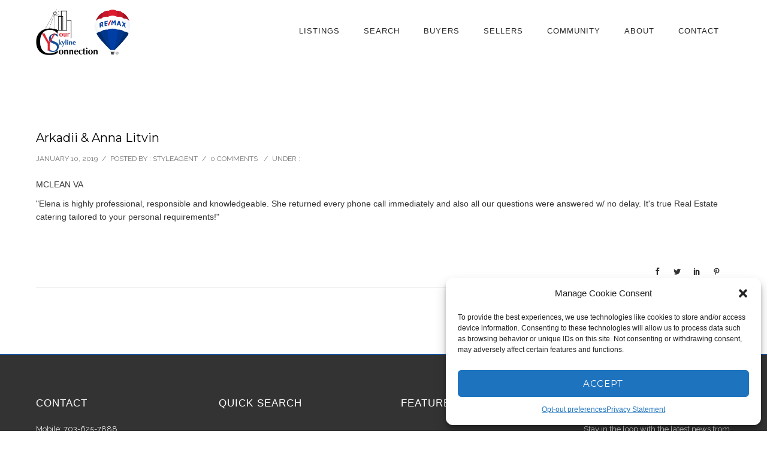

--- FILE ---
content_type: text/html; charset=UTF-8
request_url: https://www.yourskylineconnection.com/testimonial/arkadii-anna-litvin/
body_size: 120105
content:
<!doctype html>
<!-- paulirish.com/2008/conditional-stylesheets-vs-css-hacks-answer-neither/ -->
<!--[if lt IE 7]> <html class="no-js lt-ie9 lt-ie8 lt-ie7" lang="en"> <![endif]-->
<!--[if IE 7]>    <html class="no-js lt-ie9 lt-ie8" lang="en"> <![endif]-->
<!--[if IE 8]>    <html class="no-js lt-ie9" lang="en"> <![endif]-->
<!-- Consider adding a manifest.appcache: h5bp.com/d/Offline -->
<!--[if gt IE 8]><!--> 
<html class="no-js" lang="en-US"> <!--<![endif]-->
<head>
	<meta charset="utf-8">
<script type="text/javascript">
/* <![CDATA[ */
var gform;gform||(document.addEventListener("gform_main_scripts_loaded",function(){gform.scriptsLoaded=!0}),document.addEventListener("gform/theme/scripts_loaded",function(){gform.themeScriptsLoaded=!0}),window.addEventListener("DOMContentLoaded",function(){gform.domLoaded=!0}),gform={domLoaded:!1,scriptsLoaded:!1,themeScriptsLoaded:!1,isFormEditor:()=>"function"==typeof InitializeEditor,callIfLoaded:function(o){return!(!gform.domLoaded||!gform.scriptsLoaded||!gform.themeScriptsLoaded&&!gform.isFormEditor()||(gform.isFormEditor()&&console.warn("The use of gform.initializeOnLoaded() is deprecated in the form editor context and will be removed in Gravity Forms 3.1."),o(),0))},initializeOnLoaded:function(o){gform.callIfLoaded(o)||(document.addEventListener("gform_main_scripts_loaded",()=>{gform.scriptsLoaded=!0,gform.callIfLoaded(o)}),document.addEventListener("gform/theme/scripts_loaded",()=>{gform.themeScriptsLoaded=!0,gform.callIfLoaded(o)}),window.addEventListener("DOMContentLoaded",()=>{gform.domLoaded=!0,gform.callIfLoaded(o)}))},hooks:{action:{},filter:{}},addAction:function(o,r,e,t){gform.addHook("action",o,r,e,t)},addFilter:function(o,r,e,t){gform.addHook("filter",o,r,e,t)},doAction:function(o){gform.doHook("action",o,arguments)},applyFilters:function(o){return gform.doHook("filter",o,arguments)},removeAction:function(o,r){gform.removeHook("action",o,r)},removeFilter:function(o,r,e){gform.removeHook("filter",o,r,e)},addHook:function(o,r,e,t,n){null==gform.hooks[o][r]&&(gform.hooks[o][r]=[]);var d=gform.hooks[o][r];null==n&&(n=r+"_"+d.length),gform.hooks[o][r].push({tag:n,callable:e,priority:t=null==t?10:t})},doHook:function(r,o,e){var t;if(e=Array.prototype.slice.call(e,1),null!=gform.hooks[r][o]&&((o=gform.hooks[r][o]).sort(function(o,r){return o.priority-r.priority}),o.forEach(function(o){"function"!=typeof(t=o.callable)&&(t=window[t]),"action"==r?t.apply(null,e):e[0]=t.apply(null,e)})),"filter"==r)return e[0]},removeHook:function(o,r,t,n){var e;null!=gform.hooks[o][r]&&(e=(e=gform.hooks[o][r]).filter(function(o,r,e){return!!(null!=n&&n!=o.tag||null!=t&&t!=o.priority)}),gform.hooks[o][r]=e)}});
/* ]]> */
</script>

	<meta http-equiv="X-UA-Compatible" content="IE=edge,chrome=1" >
	<meta name="viewport" content="user-scalable=no, width=device-width, initial-scale=1, maximum-scale=1" />
    <meta name="apple-mobile-web-app-capable" content="yes" />
	    <meta name='robots' content='index, follow, max-image-preview:large, max-snippet:-1, max-video-preview:-1' />
	<style>img:is([sizes="auto" i], [sizes^="auto," i]) { contain-intrinsic-size: 3000px 1500px }</style>
	
	<!-- This site is optimized with the Yoast SEO plugin v26.0 - https://yoast.com/wordpress/plugins/seo/ -->
	<title>Arkadii &amp; Anna Litvin - Elena Gorbounova</title>
	<link rel="canonical" href="https://www.yourskylineconnection.com/testimonial/arkadii-anna-litvin/" />
	<script type="application/ld+json" class="yoast-schema-graph">{"@context":"https://schema.org","@graph":[{"@type":"WebPage","@id":"https://www.yourskylineconnection.com/testimonial/arkadii-anna-litvin/","url":"https://www.yourskylineconnection.com/testimonial/arkadii-anna-litvin/","name":"Arkadii & Anna Litvin - Elena Gorbounova","isPartOf":{"@id":"https://www.yourskylineconnection.com/#website"},"datePublished":"2019-01-10T13:39:34+00:00","dateModified":"2019-01-10T17:12:37+00:00","breadcrumb":{"@id":"https://www.yourskylineconnection.com/testimonial/arkadii-anna-litvin/#breadcrumb"},"inLanguage":"en-US","potentialAction":[{"@type":"ReadAction","target":["https://www.yourskylineconnection.com/testimonial/arkadii-anna-litvin/"]}]},{"@type":"BreadcrumbList","@id":"https://www.yourskylineconnection.com/testimonial/arkadii-anna-litvin/#breadcrumb","itemListElement":[{"@type":"ListItem","position":1,"name":"Testimonials","item":"https://www.yourskylineconnection.com/testimonial/"},{"@type":"ListItem","position":2,"name":"Arkadii &#038; Anna Litvin"}]},{"@type":"WebSite","@id":"https://www.yourskylineconnection.com/#website","url":"https://www.yourskylineconnection.com/","name":"Elena Gorbounova","description":"Your True Skyline Expert Elena","potentialAction":[{"@type":"SearchAction","target":{"@type":"EntryPoint","urlTemplate":"https://www.yourskylineconnection.com/?s={search_term_string}"},"query-input":{"@type":"PropertyValueSpecification","valueRequired":true,"valueName":"search_term_string"}}],"inLanguage":"en-US"}]}</script>
	<!-- / Yoast SEO plugin. -->


<link rel='dns-prefetch' href='//kestrel.idxhome.com' />
<link rel="alternate" type="application/rss+xml" title="Elena Gorbounova &raquo; Feed" href="https://www.yourskylineconnection.com/feed/" />
<link rel="alternate" type="application/rss+xml" title="Elena Gorbounova &raquo; Comments Feed" href="https://www.yourskylineconnection.com/comments/feed/" />
<script type="text/javascript">
/* <![CDATA[ */
window._wpemojiSettings = {"baseUrl":"https:\/\/s.w.org\/images\/core\/emoji\/16.0.1\/72x72\/","ext":".png","svgUrl":"https:\/\/s.w.org\/images\/core\/emoji\/16.0.1\/svg\/","svgExt":".svg","source":{"concatemoji":"https:\/\/www.yourskylineconnection.com\/wp-includes\/js\/wp-emoji-release.min.js?ver=6.8.3"}};
/*! This file is auto-generated */
!function(s,n){var o,i,e;function c(e){try{var t={supportTests:e,timestamp:(new Date).valueOf()};sessionStorage.setItem(o,JSON.stringify(t))}catch(e){}}function p(e,t,n){e.clearRect(0,0,e.canvas.width,e.canvas.height),e.fillText(t,0,0);var t=new Uint32Array(e.getImageData(0,0,e.canvas.width,e.canvas.height).data),a=(e.clearRect(0,0,e.canvas.width,e.canvas.height),e.fillText(n,0,0),new Uint32Array(e.getImageData(0,0,e.canvas.width,e.canvas.height).data));return t.every(function(e,t){return e===a[t]})}function u(e,t){e.clearRect(0,0,e.canvas.width,e.canvas.height),e.fillText(t,0,0);for(var n=e.getImageData(16,16,1,1),a=0;a<n.data.length;a++)if(0!==n.data[a])return!1;return!0}function f(e,t,n,a){switch(t){case"flag":return n(e,"\ud83c\udff3\ufe0f\u200d\u26a7\ufe0f","\ud83c\udff3\ufe0f\u200b\u26a7\ufe0f")?!1:!n(e,"\ud83c\udde8\ud83c\uddf6","\ud83c\udde8\u200b\ud83c\uddf6")&&!n(e,"\ud83c\udff4\udb40\udc67\udb40\udc62\udb40\udc65\udb40\udc6e\udb40\udc67\udb40\udc7f","\ud83c\udff4\u200b\udb40\udc67\u200b\udb40\udc62\u200b\udb40\udc65\u200b\udb40\udc6e\u200b\udb40\udc67\u200b\udb40\udc7f");case"emoji":return!a(e,"\ud83e\udedf")}return!1}function g(e,t,n,a){var r="undefined"!=typeof WorkerGlobalScope&&self instanceof WorkerGlobalScope?new OffscreenCanvas(300,150):s.createElement("canvas"),o=r.getContext("2d",{willReadFrequently:!0}),i=(o.textBaseline="top",o.font="600 32px Arial",{});return e.forEach(function(e){i[e]=t(o,e,n,a)}),i}function t(e){var t=s.createElement("script");t.src=e,t.defer=!0,s.head.appendChild(t)}"undefined"!=typeof Promise&&(o="wpEmojiSettingsSupports",i=["flag","emoji"],n.supports={everything:!0,everythingExceptFlag:!0},e=new Promise(function(e){s.addEventListener("DOMContentLoaded",e,{once:!0})}),new Promise(function(t){var n=function(){try{var e=JSON.parse(sessionStorage.getItem(o));if("object"==typeof e&&"number"==typeof e.timestamp&&(new Date).valueOf()<e.timestamp+604800&&"object"==typeof e.supportTests)return e.supportTests}catch(e){}return null}();if(!n){if("undefined"!=typeof Worker&&"undefined"!=typeof OffscreenCanvas&&"undefined"!=typeof URL&&URL.createObjectURL&&"undefined"!=typeof Blob)try{var e="postMessage("+g.toString()+"("+[JSON.stringify(i),f.toString(),p.toString(),u.toString()].join(",")+"));",a=new Blob([e],{type:"text/javascript"}),r=new Worker(URL.createObjectURL(a),{name:"wpTestEmojiSupports"});return void(r.onmessage=function(e){c(n=e.data),r.terminate(),t(n)})}catch(e){}c(n=g(i,f,p,u))}t(n)}).then(function(e){for(var t in e)n.supports[t]=e[t],n.supports.everything=n.supports.everything&&n.supports[t],"flag"!==t&&(n.supports.everythingExceptFlag=n.supports.everythingExceptFlag&&n.supports[t]);n.supports.everythingExceptFlag=n.supports.everythingExceptFlag&&!n.supports.flag,n.DOMReady=!1,n.readyCallback=function(){n.DOMReady=!0}}).then(function(){return e}).then(function(){var e;n.supports.everything||(n.readyCallback(),(e=n.source||{}).concatemoji?t(e.concatemoji):e.wpemoji&&e.twemoji&&(t(e.twemoji),t(e.wpemoji)))}))}((window,document),window._wpemojiSettings);
/* ]]> */
</script>
<link rel='stylesheet' id='dashicons-css' href='https://www.yourskylineconnection.com/wp-includes/css/dashicons.min.css?ver=6.8.3' type='text/css' media='all' />
<link rel='stylesheet' id='wunderground-css' href='https://www.yourskylineconnection.com/wp-content/plugins/wunderground/assets/css/wunderground.css?ver=2.1.3' type='text/css' media='all' />
<style id='wp-emoji-styles-inline-css' type='text/css'>

	img.wp-smiley, img.emoji {
		display: inline !important;
		border: none !important;
		box-shadow: none !important;
		height: 1em !important;
		width: 1em !important;
		margin: 0 0.07em !important;
		vertical-align: -0.1em !important;
		background: none !important;
		padding: 0 !important;
	}
</style>
<link rel='stylesheet' id='wp-block-library-css' href='https://www.yourskylineconnection.com/wp-includes/css/dist/block-library/style.min.css?ver=6.8.3' type='text/css' media='all' />
<style id='classic-theme-styles-inline-css' type='text/css'>
/*! This file is auto-generated */
.wp-block-button__link{color:#fff;background-color:#32373c;border-radius:9999px;box-shadow:none;text-decoration:none;padding:calc(.667em + 2px) calc(1.333em + 2px);font-size:1.125em}.wp-block-file__button{background:#32373c;color:#fff;text-decoration:none}
</style>
<style id='pdfemb-pdf-embedder-viewer-style-inline-css' type='text/css'>
.wp-block-pdfemb-pdf-embedder-viewer{max-width:none}

</style>
<style id='global-styles-inline-css' type='text/css'>
:root{--wp--preset--aspect-ratio--square: 1;--wp--preset--aspect-ratio--4-3: 4/3;--wp--preset--aspect-ratio--3-4: 3/4;--wp--preset--aspect-ratio--3-2: 3/2;--wp--preset--aspect-ratio--2-3: 2/3;--wp--preset--aspect-ratio--16-9: 16/9;--wp--preset--aspect-ratio--9-16: 9/16;--wp--preset--color--black: #000000;--wp--preset--color--cyan-bluish-gray: #abb8c3;--wp--preset--color--white: #ffffff;--wp--preset--color--pale-pink: #f78da7;--wp--preset--color--vivid-red: #cf2e2e;--wp--preset--color--luminous-vivid-orange: #ff6900;--wp--preset--color--luminous-vivid-amber: #fcb900;--wp--preset--color--light-green-cyan: #7bdcb5;--wp--preset--color--vivid-green-cyan: #00d084;--wp--preset--color--pale-cyan-blue: #8ed1fc;--wp--preset--color--vivid-cyan-blue: #0693e3;--wp--preset--color--vivid-purple: #9b51e0;--wp--preset--gradient--vivid-cyan-blue-to-vivid-purple: linear-gradient(135deg,rgba(6,147,227,1) 0%,rgb(155,81,224) 100%);--wp--preset--gradient--light-green-cyan-to-vivid-green-cyan: linear-gradient(135deg,rgb(122,220,180) 0%,rgb(0,208,130) 100%);--wp--preset--gradient--luminous-vivid-amber-to-luminous-vivid-orange: linear-gradient(135deg,rgba(252,185,0,1) 0%,rgba(255,105,0,1) 100%);--wp--preset--gradient--luminous-vivid-orange-to-vivid-red: linear-gradient(135deg,rgba(255,105,0,1) 0%,rgb(207,46,46) 100%);--wp--preset--gradient--very-light-gray-to-cyan-bluish-gray: linear-gradient(135deg,rgb(238,238,238) 0%,rgb(169,184,195) 100%);--wp--preset--gradient--cool-to-warm-spectrum: linear-gradient(135deg,rgb(74,234,220) 0%,rgb(151,120,209) 20%,rgb(207,42,186) 40%,rgb(238,44,130) 60%,rgb(251,105,98) 80%,rgb(254,248,76) 100%);--wp--preset--gradient--blush-light-purple: linear-gradient(135deg,rgb(255,206,236) 0%,rgb(152,150,240) 100%);--wp--preset--gradient--blush-bordeaux: linear-gradient(135deg,rgb(254,205,165) 0%,rgb(254,45,45) 50%,rgb(107,0,62) 100%);--wp--preset--gradient--luminous-dusk: linear-gradient(135deg,rgb(255,203,112) 0%,rgb(199,81,192) 50%,rgb(65,88,208) 100%);--wp--preset--gradient--pale-ocean: linear-gradient(135deg,rgb(255,245,203) 0%,rgb(182,227,212) 50%,rgb(51,167,181) 100%);--wp--preset--gradient--electric-grass: linear-gradient(135deg,rgb(202,248,128) 0%,rgb(113,206,126) 100%);--wp--preset--gradient--midnight: linear-gradient(135deg,rgb(2,3,129) 0%,rgb(40,116,252) 100%);--wp--preset--font-size--small: 13px;--wp--preset--font-size--medium: 20px;--wp--preset--font-size--large: 36px;--wp--preset--font-size--x-large: 42px;--wp--preset--spacing--20: 0.44rem;--wp--preset--spacing--30: 0.67rem;--wp--preset--spacing--40: 1rem;--wp--preset--spacing--50: 1.5rem;--wp--preset--spacing--60: 2.25rem;--wp--preset--spacing--70: 3.38rem;--wp--preset--spacing--80: 5.06rem;--wp--preset--shadow--natural: 6px 6px 9px rgba(0, 0, 0, 0.2);--wp--preset--shadow--deep: 12px 12px 50px rgba(0, 0, 0, 0.4);--wp--preset--shadow--sharp: 6px 6px 0px rgba(0, 0, 0, 0.2);--wp--preset--shadow--outlined: 6px 6px 0px -3px rgba(255, 255, 255, 1), 6px 6px rgba(0, 0, 0, 1);--wp--preset--shadow--crisp: 6px 6px 0px rgba(0, 0, 0, 1);}:where(.is-layout-flex){gap: 0.5em;}:where(.is-layout-grid){gap: 0.5em;}body .is-layout-flex{display: flex;}.is-layout-flex{flex-wrap: wrap;align-items: center;}.is-layout-flex > :is(*, div){margin: 0;}body .is-layout-grid{display: grid;}.is-layout-grid > :is(*, div){margin: 0;}:where(.wp-block-columns.is-layout-flex){gap: 2em;}:where(.wp-block-columns.is-layout-grid){gap: 2em;}:where(.wp-block-post-template.is-layout-flex){gap: 1.25em;}:where(.wp-block-post-template.is-layout-grid){gap: 1.25em;}.has-black-color{color: var(--wp--preset--color--black) !important;}.has-cyan-bluish-gray-color{color: var(--wp--preset--color--cyan-bluish-gray) !important;}.has-white-color{color: var(--wp--preset--color--white) !important;}.has-pale-pink-color{color: var(--wp--preset--color--pale-pink) !important;}.has-vivid-red-color{color: var(--wp--preset--color--vivid-red) !important;}.has-luminous-vivid-orange-color{color: var(--wp--preset--color--luminous-vivid-orange) !important;}.has-luminous-vivid-amber-color{color: var(--wp--preset--color--luminous-vivid-amber) !important;}.has-light-green-cyan-color{color: var(--wp--preset--color--light-green-cyan) !important;}.has-vivid-green-cyan-color{color: var(--wp--preset--color--vivid-green-cyan) !important;}.has-pale-cyan-blue-color{color: var(--wp--preset--color--pale-cyan-blue) !important;}.has-vivid-cyan-blue-color{color: var(--wp--preset--color--vivid-cyan-blue) !important;}.has-vivid-purple-color{color: var(--wp--preset--color--vivid-purple) !important;}.has-black-background-color{background-color: var(--wp--preset--color--black) !important;}.has-cyan-bluish-gray-background-color{background-color: var(--wp--preset--color--cyan-bluish-gray) !important;}.has-white-background-color{background-color: var(--wp--preset--color--white) !important;}.has-pale-pink-background-color{background-color: var(--wp--preset--color--pale-pink) !important;}.has-vivid-red-background-color{background-color: var(--wp--preset--color--vivid-red) !important;}.has-luminous-vivid-orange-background-color{background-color: var(--wp--preset--color--luminous-vivid-orange) !important;}.has-luminous-vivid-amber-background-color{background-color: var(--wp--preset--color--luminous-vivid-amber) !important;}.has-light-green-cyan-background-color{background-color: var(--wp--preset--color--light-green-cyan) !important;}.has-vivid-green-cyan-background-color{background-color: var(--wp--preset--color--vivid-green-cyan) !important;}.has-pale-cyan-blue-background-color{background-color: var(--wp--preset--color--pale-cyan-blue) !important;}.has-vivid-cyan-blue-background-color{background-color: var(--wp--preset--color--vivid-cyan-blue) !important;}.has-vivid-purple-background-color{background-color: var(--wp--preset--color--vivid-purple) !important;}.has-black-border-color{border-color: var(--wp--preset--color--black) !important;}.has-cyan-bluish-gray-border-color{border-color: var(--wp--preset--color--cyan-bluish-gray) !important;}.has-white-border-color{border-color: var(--wp--preset--color--white) !important;}.has-pale-pink-border-color{border-color: var(--wp--preset--color--pale-pink) !important;}.has-vivid-red-border-color{border-color: var(--wp--preset--color--vivid-red) !important;}.has-luminous-vivid-orange-border-color{border-color: var(--wp--preset--color--luminous-vivid-orange) !important;}.has-luminous-vivid-amber-border-color{border-color: var(--wp--preset--color--luminous-vivid-amber) !important;}.has-light-green-cyan-border-color{border-color: var(--wp--preset--color--light-green-cyan) !important;}.has-vivid-green-cyan-border-color{border-color: var(--wp--preset--color--vivid-green-cyan) !important;}.has-pale-cyan-blue-border-color{border-color: var(--wp--preset--color--pale-cyan-blue) !important;}.has-vivid-cyan-blue-border-color{border-color: var(--wp--preset--color--vivid-cyan-blue) !important;}.has-vivid-purple-border-color{border-color: var(--wp--preset--color--vivid-purple) !important;}.has-vivid-cyan-blue-to-vivid-purple-gradient-background{background: var(--wp--preset--gradient--vivid-cyan-blue-to-vivid-purple) !important;}.has-light-green-cyan-to-vivid-green-cyan-gradient-background{background: var(--wp--preset--gradient--light-green-cyan-to-vivid-green-cyan) !important;}.has-luminous-vivid-amber-to-luminous-vivid-orange-gradient-background{background: var(--wp--preset--gradient--luminous-vivid-amber-to-luminous-vivid-orange) !important;}.has-luminous-vivid-orange-to-vivid-red-gradient-background{background: var(--wp--preset--gradient--luminous-vivid-orange-to-vivid-red) !important;}.has-very-light-gray-to-cyan-bluish-gray-gradient-background{background: var(--wp--preset--gradient--very-light-gray-to-cyan-bluish-gray) !important;}.has-cool-to-warm-spectrum-gradient-background{background: var(--wp--preset--gradient--cool-to-warm-spectrum) !important;}.has-blush-light-purple-gradient-background{background: var(--wp--preset--gradient--blush-light-purple) !important;}.has-blush-bordeaux-gradient-background{background: var(--wp--preset--gradient--blush-bordeaux) !important;}.has-luminous-dusk-gradient-background{background: var(--wp--preset--gradient--luminous-dusk) !important;}.has-pale-ocean-gradient-background{background: var(--wp--preset--gradient--pale-ocean) !important;}.has-electric-grass-gradient-background{background: var(--wp--preset--gradient--electric-grass) !important;}.has-midnight-gradient-background{background: var(--wp--preset--gradient--midnight) !important;}.has-small-font-size{font-size: var(--wp--preset--font-size--small) !important;}.has-medium-font-size{font-size: var(--wp--preset--font-size--medium) !important;}.has-large-font-size{font-size: var(--wp--preset--font-size--large) !important;}.has-x-large-font-size{font-size: var(--wp--preset--font-size--x-large) !important;}
:where(.wp-block-post-template.is-layout-flex){gap: 1.25em;}:where(.wp-block-post-template.is-layout-grid){gap: 1.25em;}
:where(.wp-block-columns.is-layout-flex){gap: 2em;}:where(.wp-block-columns.is-layout-grid){gap: 2em;}
:root :where(.wp-block-pullquote){font-size: 1.5em;line-height: 1.6;}
</style>
<link rel='stylesheet' id='gdprmagnificpopup-css' href='https://www.yourskylineconnection.com/wp-content/plugins/be-gdpr/public/css/magnific-popup.css?ver=1.1.6' type='text/css' media='all' />
<link rel='stylesheet' id='be-gdpr-css' href='https://www.yourskylineconnection.com/wp-content/plugins/be-gdpr/public/css/be-gdpr-public.css?ver=1.1.6' type='text/css' media='all' />
<link rel='stylesheet' id='contact-form-7-css' href='https://www.yourskylineconnection.com/wp-content/plugins/contact-form-7/includes/css/styles.css?ver=6.1.2' type='text/css' media='all' />
<link rel='stylesheet' id='oshine-modules-css' href='https://www.yourskylineconnection.com/wp-content/plugins/oshine-modules/public/css/oshine-modules.min.css?ver=3.2' type='text/css' media='all' />
<link rel='stylesheet' id='rs-plugin-settings-css' href='https://www.yourskylineconnection.com/wp-content/plugins/revslider/public/assets/css/rs6.css?ver=6.2.1' type='text/css' media='all' />
<style id='rs-plugin-settings-inline-css' type='text/css'>
#rs-demo-id {}
</style>
<link rel='stylesheet' id='twenty-twenty-css' href='https://www.yourskylineconnection.com/wp-content/plugins/smart-before-after-viewer/includes/twentytwenty/css/twentytwenty.min.css?ver=6.8.3' type='text/css' media='all' />
<link rel='stylesheet' id='wprssmi_template_styles-css' href='https://www.yourskylineconnection.com/wp-content/plugins/wp-rss-multi-importer/templates/templates.css?ver=6.8.3' type='text/css' media='all' />
<link rel='stylesheet' id='cmplz-general-css' href='https://www.yourskylineconnection.com/wp-content/plugins/complianz-gdpr-premium/assets/css/cookieblocker.min.css?ver=1755244625' type='text/css' media='all' />
<link rel='stylesheet' id='be-themes-bb-press-css-css' href='https://www.yourskylineconnection.com/wp-content/themes/oshin/bb-press/bb-press.css?ver=6.8.3' type='text/css' media='all' />
<link rel='stylesheet' id='be-style-main-css-css' href='https://www.yourskylineconnection.com/wp-content/themes/oshin/css/main.min.css?ver=1.0' type='text/css' media='all' />
<link rel='stylesheet' id='be-style-top-header-css' href='https://www.yourskylineconnection.com/wp-content/themes/oshin/css/headers/top-header.min.css?ver=1.0' type='text/css' media='all' />
<link rel='stylesheet' id='be-style-responsive-header-css' href='https://www.yourskylineconnection.com/wp-content/themes/oshin/css/headers/responsive-header.min.css?ver=1.0' type='text/css' media='all' />
<link rel='stylesheet' id='be-style-multilevel-menu-css' href='https://www.yourskylineconnection.com/wp-content/themes/oshin/css/headers/multilevel-menu.min.css?ver=1.0' type='text/css' media='all' />
<link rel='stylesheet' id='be-themes-layout-css' href='https://www.yourskylineconnection.com/wp-content/themes/oshin/css/layout.min.css?ver=1.0' type='text/css' media='all' />
<link rel='stylesheet' id='oshine_icons-css' href='https://www.yourskylineconnection.com/wp-content/themes/oshin/fonts/icomoon/style.min.css?ver=1.0' type='text/css' media='all' />
<link rel='stylesheet' id='vendor-css' href='https://www.yourskylineconnection.com/wp-content/themes/oshin/css/vendor/vendor.min.css?ver=1.0' type='text/css' media='all' />
<link rel='stylesheet' id='be-custom-fonts-css' href='https://www.yourskylineconnection.com/wp-content/themes/oshin/fonts/fonts.min.css?ver=1.0' type='text/css' media='all' />
<link rel='stylesheet' id='be-dynamic-css' href='https://www.yourskylineconnection.com/wp-content/uploads/oshine_dynamic_css/be_dynamic.css?ver=6.8.3' type='text/css' media='all' />
<link rel='stylesheet' id='be-style-css-css' href='https://www.yourskylineconnection.com/wp-content/themes/oshin_child/style.css?ver=1.0' type='text/css' media='all' />
<link rel='stylesheet' id='js_composer_front-css' href='https://www.yourskylineconnection.com/wp-content/plugins/js_composer/assets/css/js_composer.min.css?ver=5.4.5' type='text/css' media='all' />
<link rel='stylesheet' id='ms-main-css' href='https://www.yourskylineconnection.com/wp-content/plugins/masterslider/public/assets/css/masterslider.main.css?ver=3.2.7' type='text/css' media='all' />
<link rel='stylesheet' id='ms-custom-css' href='https://www.yourskylineconnection.com/wp-content/uploads/masterslider/custom.css?ver=1.3' type='text/css' media='all' />
<link rel='stylesheet' id='yelp-reviews-css' href='https://www.yourskylineconnection.com/wp-content/plugins/yelp-reviews-pro/lib/css/yelp-reviews.css?ver=1.0.0' type='text/css' media='all' />
	
			<!-- Google Analytics -->
			<script type="text/plain" data-service="google-analytics" data-category="statistics">
			(function(i,s,o,g,r,a,m){i['GoogleAnalyticsObject']=r;i[r]=i[r]||function(){
			(i[r].q=i[r].q||[]).push(arguments)},i[r].l=1*new Date();a=s.createElement(o),
			m=s.getElementsByTagName(o)[0];a.async=1;a.src=g;m.parentNode.insertBefore(a,m)
			})(window,document,'script','//www.google-analytics.com/analytics.js','ga');

			ga('create', 'UA-130436156-1', 'auto');
						ga('send', 'pageview');
			</script>
			<!-- End Google Analytics -->
		<script type="text/javascript" src="https://www.yourskylineconnection.com/wp-content/plugins/enable-jquery-migrate-helper/js/jquery/jquery-1.12.4-wp.js?ver=1.12.4-wp" id="jquery-core-js"></script>
<script type="text/javascript" src="https://www.yourskylineconnection.com/wp-content/plugins/enable-jquery-migrate-helper/js/jquery-migrate/jquery-migrate-1.4.1-wp.js?ver=1.4.1-wp" id="jquery-migrate-js"></script>
<script type="text/javascript" src="https://www.yourskylineconnection.com/wp-content/plugins/enable-jquery-migrate-helper/js/jquery-ui/core.min.js?ver=1.11.4-wp" id="jquery-ui-core-js"></script>
<script type="text/javascript" src="https://www.yourskylineconnection.com/wp-content/plugins/enable-jquery-migrate-helper/js/jquery-ui/widget.min.js?ver=1.11.4-wp" id="jquery-ui-widget-js"></script>
<script type="text/javascript" src="https://www.yourskylineconnection.com/wp-content/plugins/enable-jquery-migrate-helper/js/jquery-ui/position.min.js?ver=1.11.4-wp" id="jquery-ui-position-js"></script>
<script type="text/javascript" src="https://www.yourskylineconnection.com/wp-content/plugins/enable-jquery-migrate-helper/js/jquery-ui/menu.min.js?ver=1.11.4-wp" id="jquery-ui-menu-js"></script>
<script type="text/javascript" src="https://www.yourskylineconnection.com/wp-includes/js/dist/dom-ready.min.js?ver=f77871ff7694fffea381" id="wp-dom-ready-js"></script>
<script type="text/javascript" src="https://www.yourskylineconnection.com/wp-includes/js/dist/hooks.min.js?ver=4d63a3d491d11ffd8ac6" id="wp-hooks-js"></script>
<script type="text/javascript" src="https://www.yourskylineconnection.com/wp-includes/js/dist/i18n.min.js?ver=5e580eb46a90c2b997e6" id="wp-i18n-js"></script>
<script type="text/javascript" id="wp-i18n-js-after">
/* <![CDATA[ */
wp.i18n.setLocaleData( { 'text direction\u0004ltr': [ 'ltr' ] } );
/* ]]> */
</script>
<script type="text/javascript" src="https://www.yourskylineconnection.com/wp-includes/js/dist/a11y.min.js?ver=3156534cc54473497e14" id="wp-a11y-js"></script>
<script type="text/javascript" src="https://www.yourskylineconnection.com/wp-content/plugins/enable-jquery-migrate-helper/js/jquery-ui/autocomplete.min.js?ver=1.11.4-wp" id="jquery-ui-autocomplete-js"></script>
<script type="text/javascript" id="wunderground-widget-js-extra">
/* <![CDATA[ */
var WuWidget = {"apiKey":"3ffab52910ec1a0e","_wpnonce":"9923ec3274","ajaxurl":"https:\/\/www.yourskylineconnection.com\/wp-admin\/admin-ajax.php","is_admin":"","subdomain":"www"};
/* ]]> */
</script>
<script type="text/javascript" src="https://www.yourskylineconnection.com/wp-content/plugins/wunderground/assets/js/widget.min.js?ver=2.1.3" id="wunderground-widget-js"></script>
<script type="text/javascript" src="https://kestrel.idxhome.com/ihf-kestrel.js?ver=6.8.3" id="ihf-kestrel-js"></script>
<script type="text/javascript" id="be-gdpr-js-extra">
/* <![CDATA[ */
var beGdprConcerns = {"youtube":{"label":"Youtube","description":"Consent to display content from YouTube.","required":false},"vimeo":{"label":"Vimeo","description":"Consent to display content from Vimeo.","required":false},"gmaps":{"label":"Google Maps","description":"Consent to display content from Google Maps.","required":false}};
/* ]]> */
</script>
<script type="text/javascript" src="https://www.yourskylineconnection.com/wp-content/plugins/be-gdpr/public/js/be-gdpr-public.js?ver=1.1.6" id="be-gdpr-js"></script>
<script type="text/javascript" src="https://www.yourskylineconnection.com/wp-content/plugins/revslider/public/assets/js/rbtools.min.js?ver=6.0" id="tp-tools-js"></script>
<script type="text/javascript" src="https://www.yourskylineconnection.com/wp-content/plugins/revslider/public/assets/js/rs6.min.js?ver=6.2.1" id="revmin-js"></script>
<script type="text/javascript" src="https://www.yourskylineconnection.com/wp-content/plugins/smart-before-after-viewer/includes/twentytwenty/js/jquery.event.move.min.js?ver=6.8.3" id="event-move-js"></script>
<script type="text/javascript" src="https://www.yourskylineconnection.com/wp-content/plugins/smart-before-after-viewer/includes/twentytwenty/js/jquery.twentytwenty.min.js?ver=6.8.3" id="twenty-twenty-js"></script>
<script type="text/javascript" src="https://www.yourskylineconnection.com/wp-content/themes/oshin/js/vendor/modernizr.min.js?ver=6.8.3" id="modernizr-js"></script>
<script type="text/javascript" src="https://www.yourskylineconnection.com/wp-content/themes/oshin/js/vendor/webfont.min.js?ver=6.8.3" id="webfontloader-js"></script>
			<script>
				WebFont.load( {  
					google: {
						families: ['Montserrat:700,400', 'Raleway:400', 'Crimson Text:400italic']
					}
				});
			</script>
		<link rel="https://api.w.org/" href="https://www.yourskylineconnection.com/wp-json/" /><link rel="EditURI" type="application/rsd+xml" title="RSD" href="https://www.yourskylineconnection.com/xmlrpc.php?rsd" />
<meta name="generator" content="WordPress 6.8.3" />
<link rel='shortlink' href='https://www.yourskylineconnection.com/?p=18199' />
<link rel="alternate" title="oEmbed (JSON)" type="application/json+oembed" href="https://www.yourskylineconnection.com/wp-json/oembed/1.0/embed?url=https%3A%2F%2Fwww.yourskylineconnection.com%2Ftestimonial%2Farkadii-anna-litvin%2F" />
<link rel="alternate" title="oEmbed (XML)" type="text/xml+oembed" href="https://www.yourskylineconnection.com/wp-json/oembed/1.0/embed?url=https%3A%2F%2Fwww.yourskylineconnection.com%2Ftestimonial%2Farkadii-anna-litvin%2F&#038;format=xml" />

		<!-- GA Google Analytics @ https://m0n.co/ga -->
		<script type="text/plain" data-service="google-analytics" data-category="statistics" async data-cmplz-src="https://www.googletagmanager.com/gtag/js?id=G-185D50PTKN"></script>
		<script>
			window.dataLayer = window.dataLayer || [];
			function gtag(){dataLayer.push(arguments);}
			gtag('js', new Date());
			gtag('config', 'G-185D50PTKN');
		</script>

	<script>var ms_grabbing_curosr='https://www.yourskylineconnection.com/wp-content/plugins/masterslider/public/assets/css/common/grabbing.cur',ms_grab_curosr='https://www.yourskylineconnection.com/wp-content/plugins/masterslider/public/assets/css/common/grab.cur';</script>
<meta name="generator" content="MasterSlider 3.2.7 - Responsive Touch Image Slider" />
<style type="text/css">

</style>
				<script>
					window.ihfKestrel = window.ihfKestrel || {};
					ihfKestrel.config = {"activationToken":"da1e17b6-704c-4750-8a41-29769d27c291","platform":"wordpress"};
				</script>
						<style>.cmplz-hidden {
					display: none !important;
				}</style><meta name="generator" content="Powered by WPBakery Page Builder - drag and drop page builder for WordPress."/>
<!--[if lte IE 9]><link rel="stylesheet" type="text/css" href="https://www.yourskylineconnection.com/wp-content/plugins/js_composer/assets/css/vc_lte_ie9.min.css" media="screen"><![endif]--><meta name="generator" content="Powered by Slider Revolution 6.2.1 - responsive, Mobile-Friendly Slider Plugin for WordPress with comfortable drag and drop interface." />
<style id = "oshine-typehub-css" type="text/css"> h1{font-family:Montserrat;font-weight:700;font-style:normal;font-size:55px;text-transform:none;letter-spacing:0;line-height:70px;color:#222}h2{font-family:Montserrat;font-weight:700;font-style:normal;font-size:42px;text-transform:none;letter-spacing:0;line-height:63px;color:#222}h3{font-family:Montserrat;font-weight:700;font-style:normal;font-size:35px;text-transform:none;letter-spacing:1px;line-height:52px;color:#222}h4,.woocommerce-order-received .woocommerce h2,.woocommerce-order-received .woocommerce h3,.woocommerce-view-order .woocommerce h2,.woocommerce-view-order .woocommerce h3{font-family:Montserrat;font-weight:400;font-style:normal;font-size:26px;text-transform:none;letter-spacing:0;line-height:42px;color:#222}h5,#reply-title{font-family:Montserrat;font-weight:400;font-style:normal;font-size:20px;text-transform:none;letter-spacing:0;line-height:36px;color:#222}h6,.testimonial-author-role.h6-font,.menu-card-title,.menu-card-item-price,.slider-counts,.woocommerce-MyAccount-navigation ul li,a.bbp-forum-title,#bbpress-forums fieldset.bbp-form label,.bbp-topic-title a.bbp-topic-permalink,#bbpress-forums ul.forum-titles li,#bbpress-forums ul.bbp-replies li.bbp-header{font-family:Montserrat;font-weight:400;font-style:normal;font-size:15px;text-transform:none;letter-spacing:0;line-height:32px;color:#222}body,.special-heading-wrap .caption-wrap .body-font,.woocommerce .woocommerce-ordering select.orderby,.woocommerce-page .woocommerce-ordering select.orderby{font-family:Raleway;font-weight:400;font-style:normal;font-size:13px;text-transform:none;letter-spacing:0;line-height:26px;color:#5f6263}.page-title-module-custom .page-title-custom,h6.portfolio-title-nav{font-family:Montserrat;font-size:18px;line-height:36px;font-weight:400;font-style:normal;text-transform:uppercase;letter-spacing:3px;color:#000}.sub-title,.special-subtitle{font-family:Crimson Text;font-weight:400;font-style:italic;text-transform:none;font-size:15px}#footer{color:#888;font-size:13px;line-height:14px;font-family:Raleway;font-weight:400;font-style:normal;text-transform:none;letter-spacing:0}.special-header-menu .menu-container,#navigation .mega .sub-menu .highlight .sf-with-ul,#navigation,.style2 #navigation,.style13 #navigation,#navigation-left-side,#navigation-right-side,.sb-left #slidebar-menu,.header-widgets,.header-code-widgets,body #header-inner-wrap.top-animate.style2 #navigation,.top-overlay-menu .sb-right #slidebar-menu{color:#232323;font-size:12px;line-height:51px;font-family:Montserrat;font-weight:400;font-style:normal;text-transform:uppercase;letter-spacing:1px}.special-header-menu .menu-container .sub-menu,.special-header-menu .sub-menu,#navigation .sub-menu,#navigation .children,#navigation-left-side .sub-menu,#navigation-left-side .children,#navigation-right-side .sub-menu,#navigation-right-side .children,.sb-left #slidebar-menu .sub-menu,.top-overlay-menu .sb-right #slidebar-menu .sub-menu{color:#bbb;font-size:13px;line-height:28px;font-family:Raleway;font-weight:400;font-style:normal;text-transform:none;letter-spacing:0}ul#mobile-menu a,ul#mobile-menu li.mega ul.sub-menu li.highlight>:first-child{color:#232323;font-size:12px;line-height:40px;font-family:Montserrat;font-weight:400;font-style:normal;text-transform:uppercase;letter-spacing:1px}ul#mobile-menu ul.sub-menu a{color:#bbb;font-size:13px;line-height:27px;font-family:Raleway;font-weight:400;font-style:normal;text-transform:none;letter-spacing:0}.top-right-sliding-menu .sb-right ul#slidebar-menu li,.sb-right #slidebar-menu .mega .sub-menu .highlight .sf-with-ul{color:#fff;font-size:12px;line-height:50px;font-family:Raleway;font-weight:400;font-style:normal;text-transform:uppercase;letter-spacing:1px}.top-right-sliding-menu .sb-right #slidebar-menu ul.sub-menu li{color:#fff;font-size:13px;line-height:25px;font-family:Raleway;font-weight:400;font-style:normal;text-transform:none;letter-spacing:}.ui-tabs-anchor,.accordion .accordion-head,.skill-wrap .skill_name,.chart-wrap span,.animate-number-wrap h6 span,.woocommerce-tabs .tabs li a,.be-countdown{font-family:Raleway;letter-spacing:0;font-weight:600;font-style:normal}.ui-tabs-anchor{font-size:13px;line-height:17px;text-transform:uppercase}.accordion .accordion-head{font-size:13px;line-height:17px;text-transform:uppercase}.skill-wrap .skill_name{font-size:12px;line-height:17px;text-transform:uppercase}.countdown-amount{font-size:55px;line-height:95px;text-transform:uppercase}.countdown-section{font-size:15px;line-height:30px;text-transform:uppercase}.testimonial_slide .testimonial-content{font-family:Crimson Text;letter-spacing:0;font-weight:400;font-style:italic;text-transform:none}.tweet-slides .tweet-content{font-family:Raleway;letter-spacing:0;font-weight:400;font-style:normal;text-transform:none}.tatsu-button,.be-button,.woocommerce a.button,.woocommerce-page a.button,.woocommerce button.button,.woocommerce-page button.button,.woocommerce input.button,.woocommerce-page input.button,.woocommerce #respond input#submit,.woocommerce-page #respond input#submit,.woocommerce #content input.button,.woocommerce-page #content input.button,input[type="submit"],.more-link.style1-button,.more-link.style2-button,.more-link.style3-button,input[type="button"],input[type="submit"],input[type="reset"],button,input[type="file"]::-webkit-file-upload-button{font-family:Montserrat;font-weight:400;font-style:normal}.oshine-animated-link,.view-project-link.style4-button{font-family:Montserrat;font-weight:400;font-style:normal;letter-spacing:;text-transform:none}.thumb-title-wrap .thumb-title,.full-screen-portfolio-overlay-title{font-size:14px;line-height:30px;font-family:Montserrat;font-weight:400;font-style:normal;text-transform:uppercase;letter-spacing:0}.thumb-title-wrap .portfolio-item-cats{font-size:12px;line-height:17px;text-transform:none;letter-spacing:0}h6.gallery-side-heading{font-size:15px;line-height:32px;font-family:Montserrat;font-weight:400;font-style:normal;text-transform:none;letter-spacing:0}.portfolio-details .gallery-side-heading-wrap p{font-size:13px;line-height:26px;font-family:Raleway;font-weight:400;font-style:normal;text-transform:none;letter-spacing:0}a.navigation-previous-post-link,a.navigation-next-post-link{font-size:13px;line-height:20px;font-family:Montserrat;font-weight:700;font-style:normal;text-transform:none;letter-spacing:0}#portfolio-title-nav-bottom-wrap h6,#portfolio-title-nav-bottom-wrap .slider-counts{font-size:15px;font-family:Montserrat;font-weight:400;font-style:normal;text-transform:none;letter-spacing:0;line-height:40px}.attachment-details-custom-slider{font-family:Crimson Text;font-weight:400;font-style:italic;text-transform:none;font-size:15px;letter-spacing:0}.filters .filter_item{color:#222;font-size:12px;line-height:32px;font-family:Montserrat;font-weight:400;font-style:normal;text-transform:uppercase;letter-spacing:1px}.woocommerce ul.products li.product .product-meta-data h3,.woocommerce-page ul.products li.product .product-meta-data h3,.woocommerce ul.products li.product h3,.woocommerce-page ul.products li.product h3,.woocommerce ul.products li.product .product-meta-data .woocommerce-loop-product__title,.woocommerce-page ul.products li.product .product-meta-data .woocommerce-loop-product__title,.woocommerce ul.products li.product .woocommerce-loop-product__title,.woocommerce-page ul.products li.product .woocommerce-loop-product__title,.woocommerce ul.products li.product-category .woocommerce-loop-category__title,.woocommerce-page ul.products li.product-category .woocommerce-loop-category__title{color:#222;font-size:13px;line-height:27px;font-family:Montserrat;font-weight:400;font-style:normal;text-transform:uppercase;letter-spacing:1px}.woocommerce-page.single.single-product #content div.product h1.product_title.entry-title{color:#222;font-size:25px;line-height:27px;font-family:Montserrat;font-weight:400;font-style:normal;text-transform:none;letter-spacing:0}.post-title,.post-date-wrap{color:#000;font-size:20px;line-height:40px;font-family:Montserrat;font-weight:400;font-style:normal;text-transform:none;letter-spacing:0}.style3-blog .post-title,.style8-blog .post-title{color:#363c3b;font-size:16px;line-height:28px;font-family:Source Sans Pro;font-weight:400;font-style:normal;text-transform:none;letter-spacing:0}.post-meta.post-top-meta-typo,.style8-blog .post-meta.post-category a,.hero-section-blog-categories-wrap a{color:#757575;font-size:12px;line-height:24px;font-family:Raleway;font-weight:400;font-style:normal;text-transform:uppercase;letter-spacing:0}.post-nav li,.style8-blog .post-meta.post-date,.style8-blog .post-bottom-meta-wrap,.hero-section-blog-bottom-meta-wrap{color:#757575;font-size:12px;line-height:24px;font-family:Raleway;font-weight:400;font-style:normal;text-transform:uppercase;letter-spacing:0}.single-post .post-title,.single-post .style3-blog .post-title,.single-post .style8-blog .post-title{color:#fff;font-size:25px;line-height:45px;font-family:Montserrat;font-weight:400;font-style:normal;text-transform:none;letter-spacing:0}.sidebar-widgets h6{color:#333;font-size:12px;line-height:22px;font-family:Montserrat;font-weight:400;font-style:normal;text-transform:uppercase;letter-spacing:1px}.sidebar-widgets{color:#606060;font-size:13px;line-height:24px;font-family:Raleway;font-weight:400;font-style:normal;text-transform:none;letter-spacing:0}.sb-slidebar .widget h6{color:#fff;font-size:12px;line-height:22px;font-family:Montserrat;font-weight:400;font-style:normal;text-transform:none;letter-spacing:1px}.sb-slidebar .widget{color:#a2a2a2;font-size:13px;line-height:25px;font-family:Raleway;font-weight:400;font-style:normal;text-transform:none;letter-spacing:0}#bottom-widgets h6{color:#474747;font-size:12px;line-height:22px;font-family:Montserrat;font-weight:400;font-style:normal;text-transform:uppercase;letter-spacing:1px}#bottom-widgets{color:#757575;font-size:13px;line-height:24px;font-family:Raleway;font-weight:400;font-style:normal;text-transform:none;letter-spacing:0}.contact_form_module input[type="text"],.contact_form_module textarea{color:#222;font-size:13px;line-height:26px;font-family:Montserrat;font-weight:400;font-style:normal;text-transform:none;letter-spacing:0}#header-controls-right,#header-controls-left{color:#232323}#be-left-strip .be-mobile-menu-icon span{background-color:#333}ul#mobile-menu .mobile-sub-menu-controller{line-height :}ul#mobile-menu ul.sub-menu .mobile-sub-menu-controller{line-height :}.breadcrumbs{color:#000}.search-box-wrapper.style2-header-search-widget input[type="text"]{font-style:italic;font-weight:400;font-family:Crimson Text}.portfolio-share a.custom-share-button,.portfolio-share a.custom-share-button:active,.portfolio-share a.custom-share-button:hover,.portfolio-share a.custom-share-button:visited{color:#222}.more-link.style2-button{color:#000 !important;border-color:#000 !important}.style8-blog .post-bottom-meta-wrap .be-share-stack a.custom-share-button,.style8-blog .post-bottom-meta-wrap .be-share-stack a.custom-share-button:active,.style8-blog .post-bottom-meta-wrap .be-share-stack a.custom-share-button:hover,.style8-blog .post-bottom-meta-wrap .be-share-stack a.custom-share-button:visited{color:#757575}.hero-section-blog-categories-wrap a,.hero-section-blog-categories-wrap a:visited,.hero-section-blog-categories-wrap a:hover,.hero-section-blog-bottom-meta-wrap .hero-section-blog-bottom-meta-wrap a,.hero-section-blog-bottom-meta-wrap a:visited,.hero-section-blog-bottom-meta-wrap a:hover,.hero-section-blog-bottom-meta-wrap{color :#fff}#navigation .mega .sub-menu .highlight .sf-with-ul{color:#bbb !important;line-height:1.5}.view-project-link.style4-button{color :#222}.related.products h2,.upsells.products h2,.cart-collaterals .cross-sells h2,.cart_totals h2,.shipping_calculator h2,.woocommerce-billing-fields h3,.woocommerce-shipping-fields h3,.shipping_calculator h2,#order_review_heading,.woocommerce .page-title{font-family:Montserrat;font-weight:400}.woocommerce form .form-row label,.woocommerce-page form .form-row label{color:#222}.woocommerce-tabs .tabs li a{color:#222 !important}#bbpress-forums ul.forum-titles li,#bbpress-forums ul.bbp-replies li.bbp-header{line-height:inherit;letter-spacing:inherit;text-transform:uppercase;font-size:inherit}#bbpress-forums .topic .bbp-topic-meta a,.bbp-forum-freshness a,.bbp-topic-freshness a,.bbp-header .bbp-reply-content a,.bbp-topic-tags a,.bbp-breadcrumb a,.bbp-forums-list a{color:#222}.ajde_evcal_calendar .calendar_header p,.eventon_events_list .eventon_list_event .evcal_cblock{font-family:Montserrat !important}.eventon_events_list .eventon_list_event .evcal_desc span.evcal_desc2,.evo_pop_body .evcal_desc span.evcal_desc2{font-family:Montserrat !important;font-size:14px !important;text-transform:none}.eventon_events_list .eventon_list_event .evcal_desc span.evcal_event_subtitle,.evo_pop_body .evcal_desc span.evcal_event_subtitle,.evcal_evdata_row .evcal_evdata_cell p,#evcal_list .eventon_list_event p.no_events{text-transform:none !important;font-family:Raleway !important;font-size:inherit !important} </style><script type="text/javascript">function setREVStartSize(e){			
			try {								
				var pw = document.getElementById(e.c).parentNode.offsetWidth,
					newh;
				pw = pw===0 || isNaN(pw) ? window.innerWidth : pw;
				e.tabw = e.tabw===undefined ? 0 : parseInt(e.tabw);
				e.thumbw = e.thumbw===undefined ? 0 : parseInt(e.thumbw);
				e.tabh = e.tabh===undefined ? 0 : parseInt(e.tabh);
				e.thumbh = e.thumbh===undefined ? 0 : parseInt(e.thumbh);
				e.tabhide = e.tabhide===undefined ? 0 : parseInt(e.tabhide);
				e.thumbhide = e.thumbhide===undefined ? 0 : parseInt(e.thumbhide);
				e.mh = e.mh===undefined || e.mh=="" || e.mh==="auto" ? 0 : parseInt(e.mh,0);		
				if(e.layout==="fullscreen" || e.l==="fullscreen") 						
					newh = Math.max(e.mh,window.innerHeight);				
				else{					
					e.gw = Array.isArray(e.gw) ? e.gw : [e.gw];
					for (var i in e.rl) if (e.gw[i]===undefined || e.gw[i]===0) e.gw[i] = e.gw[i-1];					
					e.gh = e.el===undefined || e.el==="" || (Array.isArray(e.el) && e.el.length==0)? e.gh : e.el;
					e.gh = Array.isArray(e.gh) ? e.gh : [e.gh];
					for (var i in e.rl) if (e.gh[i]===undefined || e.gh[i]===0) e.gh[i] = e.gh[i-1];
										
					var nl = new Array(e.rl.length),
						ix = 0,						
						sl;					
					e.tabw = e.tabhide>=pw ? 0 : e.tabw;
					e.thumbw = e.thumbhide>=pw ? 0 : e.thumbw;
					e.tabh = e.tabhide>=pw ? 0 : e.tabh;
					e.thumbh = e.thumbhide>=pw ? 0 : e.thumbh;					
					for (var i in e.rl) nl[i] = e.rl[i]<window.innerWidth ? 0 : e.rl[i];
					sl = nl[0];									
					for (var i in nl) if (sl>nl[i] && nl[i]>0) { sl = nl[i]; ix=i;}															
					var m = pw>(e.gw[ix]+e.tabw+e.thumbw) ? 1 : (pw-(e.tabw+e.thumbw)) / (e.gw[ix]);					

					newh =  (e.type==="carousel" && e.justify==="true" ? e.gh[ix] : (e.gh[ix] * m)) + (e.tabh + e.thumbh);
				}			
				
				if(window.rs_init_css===undefined) window.rs_init_css = document.head.appendChild(document.createElement("style"));					
				document.getElementById(e.c).height = newh;
				window.rs_init_css.innerHTML += "#"+e.c+"_wrapper { height: "+newh+"px }";				
			} catch(e){
				console.log("Failure at Presize of Slider:" + e)
			}					   
		  };</script>
		<style type="text/css" id="wp-custom-css">
			.be-wrap {
    z-index: auto;
}
		</style>
		<noscript><style type="text/css"> .wpb_animate_when_almost_visible { opacity: 1; }</style></noscript>	<script type="text/javascript" src="//d1qfrurkpai25r.cloudfront.net/graphical/javascript/leaflet.js?auid=XD4qsX8AAAEAABsY@oYAAAAH"></script>
<script type="text/javascript" src="//d1qfrurkpai25r.cloudfront.net/graphical/frontend/javascript/maps/plugins/leaflet.draw.js?auid=XD4qsX8AAAEAABsY@oYAAAAH"></script>
<script type="text/javascript" src="//www.mapquestapi.com/sdk/leaflet/v2.2/mq-map.js?key=Gmjtd%7Cluub2h0rn0%2Crx%3Do5-lz1nh"></script>
<link rel="stylesheet" href="//d1qfrurkpai25r.cloudfront.net/graphical/css/leaflet-1.000.css?auid=XD4qsX8AAAEAABsY@oYAAAAH" />
<link rel="stylesheet" href="//d1qfrurkpai25r.cloudfront.net/graphical/css/leaflet.label.css?auid=XD4qsX8AAAEAABsY@oYAAAAH" />
</head>
<body data-rsssl=1 data-cmplz=1 class="wp-singular ttshowcase-template-default single single-ttshowcase postid-18199 wp-theme-oshin wp-child-theme-oshin_child _masterslider _msp_version_3.2.7 header-solid no-section-scroll top-header top-right-sliding-menu be-themes-layout-layout-wide opt-panel-cache-off wpb-js-composer js-comp-ver-5.4.5 vc_responsive" data-be-site-layout='layout-wide' data-be-page-template = 'page' >	
	<div id="main-wrapper"
    >
            <div id="main" class="ajaxable layout-wide" >
        
<header id="header">
		<div id="header-inner-wrap" class=" style1"  >
					<div id="header-wrap" class="be-wrap clearfix" data-default-height="80" data-sticky-height="80">
				    <div class="logo">
        <a href="https://www.yourskylineconnection.com"><img class="transparent-logo dark-scheme-logo" src="https://www.yourskylineconnection.com/wp-content/themes/oshin/img/logo.png" alt="Elena Gorbounova" /><img class="transparent-logo light-scheme-logo" src="https://www.yourskylineconnection.com/wp-content/themes/oshin/img/logo.png" alt="Elena Gorbounova" /><img class="normal-logo" src="https://www.yourskylineconnection.com/wp-content/themes/oshin/img/logo.png" alt="Elena Gorbounova" /><img class="sticky-logo" src="https://www.yourskylineconnection.com/wp-content/themes/oshin/img/logo.png" alt="Elena Gorbounova" /></a>    </div>
        <div id="header-controls-right">
                <div class="mobile-nav-controller-wrap">
            <div class="menu-controls mobile-nav-controller" title="Mobile Menu Controller"> <span class="be-mobile-menu-icon style1">   
        <span class="hamburger-line-1"></span>
        <span class="hamburger-line-2"></span>
        <span class="hamburger-line-3"></span>
</span></div>
        </div>
    </div>				<nav id="navigation" class="clearfix">	<div class="menu"><ul id="menu" class="clearfix none"><li id="menu-item-17588" class="menu-item menu-item-type-custom menu-item-object-custom menu-item-has-children menu-item-17588"><a href="#" title="Listings">Listings</a>
<span class="mobile-sub-menu-controller"><i class="icon-icon_plus"></i></span><ul class="sub-menu clearfix">
	<li id="menu-item-19017" class="menu-item menu-item-type-post_type menu-item-object-page menu-item-19017"><a href="https://www.yourskylineconnection.com/featured-listings/" title="Featured Listings">Featured Listings</a></li>
	<li id="menu-item-19776" class="menu-item menu-item-type-post_type menu-item-object-page menu-item-19776"><a href="https://www.yourskylineconnection.com/latest-area-listings/" title="Latest Area Listings">Latest Area Listings</a></li>
	<li id="menu-item-19775" class="menu-item menu-item-type-post_type menu-item-object-page menu-item-19775"><a href="https://www.yourskylineconnection.com/recently-sold-listings/" title="Recently Sold Listings">Recently Sold Listings</a></li>
	<li id="menu-item-19080" class="menu-item menu-item-type-post_type menu-item-object-page menu-item-19080"><a href="https://www.yourskylineconnection.com/monthly-sales/" title="Monthly Sales">Monthly Sales</a></li>
</ul>
</li>
<li id="menu-item-17156" class="menu-item menu-item-type-custom menu-item-object-custom menu-item-has-children menu-item-17156"><a href="#" title="Search">Search</a>
<span class="mobile-sub-menu-controller"><i class="icon-icon_plus"></i></span><ul class="sub-menu clearfix">
	<li id="menu-item-19777" class="menu-item menu-item-type-post_type menu-item-object-page menu-item-19777"><a href="https://www.yourskylineconnection.com/property-search/" title="Property Search">Property Search</a></li>
	<li id="menu-item-19784" class="menu-item menu-item-type-post_type menu-item-object-page menu-item-19784"><a href="https://www.yourskylineconnection.com/sign-up-for-email-alerts/" title="Sign-Up For Email Alerts">Sign-Up For Email Alerts</a></li>
	<li id="menu-item-19783" class="menu-item menu-item-type-post_type menu-item-object-page menu-item-19783"><a href="https://www.yourskylineconnection.com/property-account-login/" title="Property Account Login">Property Account Login</a></li>
</ul>
</li>
<li id="menu-item-17154" class="menu-item menu-item-type-custom menu-item-object-custom menu-item-has-children menu-item-17154"><a href="#" title="Buyers">Buyers</a>
<span class="mobile-sub-menu-controller"><i class="icon-icon_plus"></i></span><ul class="sub-menu clearfix">
	<li id="menu-item-19036" class="menu-item menu-item-type-custom menu-item-object-custom menu-item-19036"><a target="_blank" href="https://rem.ax/EGProposal" title="Buyer&#039;s Proposal">Buyer&#8217;s Proposal</a></li>
	<li id="menu-item-19722" class="menu-item menu-item-type-custom menu-item-object-custom menu-item-19722"><a target="_blank" href="https://rem.ax/TPCompany" title="Buyer&#039;s Pathway">Buyer&#8217;s Pathway</a></li>
	<li id="menu-item-19561" class="menu-item menu-item-type-post_type menu-item-object-page menu-item-19561"><a href="https://www.yourskylineconnection.com/video-clips-for-buyers/" title="Video Clips for Buyers">Video Clips for Buyers</a></li>
	<li id="menu-item-888" class="menu-item menu-item-type-post_type menu-item-object-page menu-item-888"><a href="https://www.yourskylineconnection.com/find-your-dream-home/" title="Find Your Dream Home">Find Your Dream Home</a></li>
	<li id="menu-item-1245" class="menu-item menu-item-type-post_type menu-item-object-page menu-item-1245"><a href="https://www.yourskylineconnection.com/mortgage-calculator/" title="Mortgage Calculator">Mortgage Calculator</a></li>
	<li id="menu-item-19100" class="menu-item menu-item-type-post_type menu-item-object-page menu-item-19100"><a href="https://www.yourskylineconnection.com/lenders-inspectors/" title="Lenders &#038; Inspectors">Lenders &#038; Inspectors</a></li>
</ul>
</li>
<li id="menu-item-17155" class="menu-item menu-item-type-custom menu-item-object-custom menu-item-has-children menu-item-17155"><a href="#" title="Sellers">Sellers</a>
<span class="mobile-sub-menu-controller"><i class="icon-icon_plus"></i></span><ul class="sub-menu clearfix">
	<li id="menu-item-19037" class="menu-item menu-item-type-custom menu-item-object-custom menu-item-19037"><a target="_blank" href="https://rem.ax/EGSeller" title="Home Selling Guide">Home Selling Guide</a></li>
	<li id="menu-item-19058" class="menu-item menu-item-type-post_type menu-item-object-page menu-item-19058"><a href="https://www.yourskylineconnection.com/key-elements-every-seller-should-know/" title="Key Elements Every Seller Should Know">Key Elements Every Seller Should Know</a></li>
	<li id="menu-item-19112" class="menu-item menu-item-type-post_type menu-item-object-page menu-item-19112"><a href="https://www.yourskylineconnection.com/the-importance-of-pricing-right/" title="The Importance of Pricing Right">The Importance of Pricing Right</a></li>
	<li id="menu-item-887" class="menu-item menu-item-type-post_type menu-item-object-page menu-item-887"><a href="https://www.yourskylineconnection.com/your-homes-value/" title="Your Home’s Value">Your Home’s Value</a></li>
	<li id="menu-item-891" class="menu-item menu-item-type-post_type menu-item-object-page menu-item-891"><a href="https://www.yourskylineconnection.com/list-your-home/" title="List Your Home">List Your Home</a></li>
	<li id="menu-item-18990" class="menu-item menu-item-type-post_type menu-item-object-page menu-item-18990"><a href="https://www.yourskylineconnection.com/staging/" title="Staging">Staging</a></li>
</ul>
</li>
<li id="menu-item-17512" class="menu-item menu-item-type-custom menu-item-object-custom menu-item-has-children menu-item-17512"><a href="#" title="Community">Community</a>
<span class="mobile-sub-menu-controller"><i class="icon-icon_plus"></i></span><ul class="sub-menu clearfix">
	<li id="menu-item-17299" class="menu-item menu-item-type-post_type menu-item-object-page menu-item-has-children menu-item-17299"><a href="https://www.yourskylineconnection.com/skyline-condominiums/" title="Skyline Condominiums">Skyline Condominiums</a>
	<span class="mobile-sub-menu-controller"><i class="icon-icon_plus"></i></span><ul class="sub-menu clearfix">
		<li id="menu-item-18899" class="menu-item menu-item-type-post_type menu-item-object-page menu-item-18899"><a href="https://www.yourskylineconnection.com/skyline-condominiums/skyline-square/" title="Skyline Square">Skyline Square</a></li>
		<li id="menu-item-18898" class="menu-item menu-item-type-post_type menu-item-object-page menu-item-18898"><a href="https://www.yourskylineconnection.com/skyline-condominiums/skyline-house/" title="Skyline House">Skyline House</a></li>
		<li id="menu-item-18897" class="menu-item menu-item-type-post_type menu-item-object-page menu-item-18897"><a href="https://www.yourskylineconnection.com/skyline-condominiums/skyline-plaza/" title="Skyline Plaza">Skyline Plaza</a></li>
	</ul>
</li>
	<li id="menu-item-18133" class="menu-item menu-item-type-post_type menu-item-object-page menu-item-18133"><a href="https://www.yourskylineconnection.com/northampton-place-condominiums/" title="Northampton Place Condominiums">Northampton Place Condominiums</a></li>
	<li id="menu-item-19269" class="menu-item menu-item-type-post_type menu-item-object-page menu-item-19269"><a href="https://www.yourskylineconnection.com/blog-posts-guides-kcm/" title="KCM Articles">KCM Articles</a></li>
	<li id="menu-item-17816" class="menu-item menu-item-type-post_type menu-item-object-page menu-item-17816"><a href="https://www.yourskylineconnection.com/real-estate-news/" title="Real Estate News">Real Estate News</a></li>
	<li id="menu-item-19786" class="menu-item menu-item-type-post_type menu-item-object-page menu-item-19786"><a href="https://www.yourskylineconnection.com/market-reports/" title="Market Reports">Market Reports</a></li>
	<li id="menu-item-17827" class="menu-item menu-item-type-post_type menu-item-object-page menu-item-17827"><a href="https://www.yourskylineconnection.com/moving-resources/" title="Moving Resources">Moving Resources</a></li>
	<li id="menu-item-17818" class="menu-item menu-item-type-post_type menu-item-object-page menu-item-17818"><a href="https://www.yourskylineconnection.com/school-finder/" title="School Finder">School Finder</a></li>
</ul>
</li>
<li id="menu-item-17157" class="menu-item menu-item-type-custom menu-item-object-custom menu-item-has-children menu-item-17157"><a href="#" title="About">About</a>
<span class="mobile-sub-menu-controller"><i class="icon-icon_plus"></i></span><ul class="sub-menu clearfix">
	<li id="menu-item-18131" class="menu-item menu-item-type-post_type menu-item-object-page menu-item-18131"><a href="https://www.yourskylineconnection.com/about-elena/" title="About Elena">About Elena</a></li>
	<li id="menu-item-908" class="menu-item menu-item-type-post_type menu-item-object-page menu-item-908"><a href="https://www.yourskylineconnection.com/testimonials/" title="Testimonials">Testimonials</a></li>
	<li id="menu-item-18900" class="menu-item menu-item-type-custom menu-item-object-custom menu-item-18900"><a href="https://www.zillow.com/profile/zuser20150407173742126/" title="Zillow Reviews">Zillow Reviews</a></li>
	<li id="menu-item-19185" class="menu-item menu-item-type-custom menu-item-object-custom menu-item-19185"><a target="_blank" href="https://www.youtube.com/c/ElenaGorbounova" title="Watch Elena&#039;s YouTube Video Clips">Watch Elena&#8217;s YouTube Video Clips</a></li>
</ul>
</li>
<li id="menu-item-18132" class="menu-item menu-item-type-post_type menu-item-object-page menu-item-18132"><a href="https://www.yourskylineconnection.com/contact/" title="Contact">Contact</a></li>
</ul></div>				</nav><!-- End Navigation -->
			</div>

			<div class='header-mobile-navigation clearfix'><div class="mobile-menu"><ul id="mobile-menu" class="clearfix"><li class="menu-item menu-item-type-custom menu-item-object-custom menu-item-has-children menu-item-17588"><a href="#" title="Listings">Listings</a>
<span class="mobile-sub-menu-controller"><i class="icon-arrow-right5"></i></span><ul class="sub-menu clearfix">
	<li class="menu-item menu-item-type-post_type menu-item-object-page menu-item-19017"><a href="https://www.yourskylineconnection.com/featured-listings/" title="Featured Listings">Featured Listings</a></li>
	<li class="menu-item menu-item-type-post_type menu-item-object-page menu-item-19776"><a href="https://www.yourskylineconnection.com/latest-area-listings/" title="Latest Area Listings">Latest Area Listings</a></li>
	<li class="menu-item menu-item-type-post_type menu-item-object-page menu-item-19775"><a href="https://www.yourskylineconnection.com/recently-sold-listings/" title="Recently Sold Listings">Recently Sold Listings</a></li>
	<li class="menu-item menu-item-type-post_type menu-item-object-page menu-item-19080"><a href="https://www.yourskylineconnection.com/monthly-sales/" title="Monthly Sales">Monthly Sales</a></li>
</ul>
</li>
<li class="menu-item menu-item-type-custom menu-item-object-custom menu-item-has-children menu-item-17156"><a href="#" title="Search">Search</a>
<span class="mobile-sub-menu-controller"><i class="icon-arrow-right5"></i></span><ul class="sub-menu clearfix">
	<li class="menu-item menu-item-type-post_type menu-item-object-page menu-item-19777"><a href="https://www.yourskylineconnection.com/property-search/" title="Property Search">Property Search</a></li>
	<li class="menu-item menu-item-type-post_type menu-item-object-page menu-item-19784"><a href="https://www.yourskylineconnection.com/sign-up-for-email-alerts/" title="Sign-Up For Email Alerts">Sign-Up For Email Alerts</a></li>
	<li class="menu-item menu-item-type-post_type menu-item-object-page menu-item-19783"><a href="https://www.yourskylineconnection.com/property-account-login/" title="Property Account Login">Property Account Login</a></li>
</ul>
</li>
<li class="menu-item menu-item-type-custom menu-item-object-custom menu-item-has-children menu-item-17154"><a href="#" title="Buyers">Buyers</a>
<span class="mobile-sub-menu-controller"><i class="icon-arrow-right5"></i></span><ul class="sub-menu clearfix">
	<li class="menu-item menu-item-type-custom menu-item-object-custom menu-item-19036"><a target="_blank" href="https://rem.ax/EGProposal" title="Buyer&#039;s Proposal">Buyer&#8217;s Proposal</a></li>
	<li class="menu-item menu-item-type-custom menu-item-object-custom menu-item-19722"><a target="_blank" href="https://rem.ax/TPCompany" title="Buyer&#039;s Pathway">Buyer&#8217;s Pathway</a></li>
	<li class="menu-item menu-item-type-post_type menu-item-object-page menu-item-19561"><a href="https://www.yourskylineconnection.com/video-clips-for-buyers/" title="Video Clips for Buyers">Video Clips for Buyers</a></li>
	<li class="menu-item menu-item-type-post_type menu-item-object-page menu-item-888"><a href="https://www.yourskylineconnection.com/find-your-dream-home/" title="Find Your Dream Home">Find Your Dream Home</a></li>
	<li class="menu-item menu-item-type-post_type menu-item-object-page menu-item-1245"><a href="https://www.yourskylineconnection.com/mortgage-calculator/" title="Mortgage Calculator">Mortgage Calculator</a></li>
	<li class="menu-item menu-item-type-post_type menu-item-object-page menu-item-19100"><a href="https://www.yourskylineconnection.com/lenders-inspectors/" title="Lenders &#038; Inspectors">Lenders &#038; Inspectors</a></li>
</ul>
</li>
<li class="menu-item menu-item-type-custom menu-item-object-custom menu-item-has-children menu-item-17155"><a href="#" title="Sellers">Sellers</a>
<span class="mobile-sub-menu-controller"><i class="icon-arrow-right5"></i></span><ul class="sub-menu clearfix">
	<li class="menu-item menu-item-type-custom menu-item-object-custom menu-item-19037"><a target="_blank" href="https://rem.ax/EGSeller" title="Home Selling Guide">Home Selling Guide</a></li>
	<li class="menu-item menu-item-type-post_type menu-item-object-page menu-item-19058"><a href="https://www.yourskylineconnection.com/key-elements-every-seller-should-know/" title="Key Elements Every Seller Should Know">Key Elements Every Seller Should Know</a></li>
	<li class="menu-item menu-item-type-post_type menu-item-object-page menu-item-19112"><a href="https://www.yourskylineconnection.com/the-importance-of-pricing-right/" title="The Importance of Pricing Right">The Importance of Pricing Right</a></li>
	<li class="menu-item menu-item-type-post_type menu-item-object-page menu-item-887"><a href="https://www.yourskylineconnection.com/your-homes-value/" title="Your Home’s Value">Your Home’s Value</a></li>
	<li class="menu-item menu-item-type-post_type menu-item-object-page menu-item-891"><a href="https://www.yourskylineconnection.com/list-your-home/" title="List Your Home">List Your Home</a></li>
	<li class="menu-item menu-item-type-post_type menu-item-object-page menu-item-18990"><a href="https://www.yourskylineconnection.com/staging/" title="Staging">Staging</a></li>
</ul>
</li>
<li class="menu-item menu-item-type-custom menu-item-object-custom menu-item-has-children menu-item-17512"><a href="#" title="Community">Community</a>
<span class="mobile-sub-menu-controller"><i class="icon-arrow-right5"></i></span><ul class="sub-menu clearfix">
	<li class="menu-item menu-item-type-post_type menu-item-object-page menu-item-has-children menu-item-17299"><a href="https://www.yourskylineconnection.com/skyline-condominiums/" title="Skyline Condominiums">Skyline Condominiums</a>
	<span class="mobile-sub-menu-controller"><i class="icon-arrow-right5"></i></span><ul class="sub-menu clearfix">
		<li class="menu-item menu-item-type-post_type menu-item-object-page menu-item-18899"><a href="https://www.yourskylineconnection.com/skyline-condominiums/skyline-square/" title="Skyline Square">Skyline Square</a></li>
		<li class="menu-item menu-item-type-post_type menu-item-object-page menu-item-18898"><a href="https://www.yourskylineconnection.com/skyline-condominiums/skyline-house/" title="Skyline House">Skyline House</a></li>
		<li class="menu-item menu-item-type-post_type menu-item-object-page menu-item-18897"><a href="https://www.yourskylineconnection.com/skyline-condominiums/skyline-plaza/" title="Skyline Plaza">Skyline Plaza</a></li>
	</ul>
</li>
	<li class="menu-item menu-item-type-post_type menu-item-object-page menu-item-18133"><a href="https://www.yourskylineconnection.com/northampton-place-condominiums/" title="Northampton Place Condominiums">Northampton Place Condominiums</a></li>
	<li class="menu-item menu-item-type-post_type menu-item-object-page menu-item-19269"><a href="https://www.yourskylineconnection.com/blog-posts-guides-kcm/" title="KCM Articles">KCM Articles</a></li>
	<li class="menu-item menu-item-type-post_type menu-item-object-page menu-item-17816"><a href="https://www.yourskylineconnection.com/real-estate-news/" title="Real Estate News">Real Estate News</a></li>
	<li class="menu-item menu-item-type-post_type menu-item-object-page menu-item-19786"><a href="https://www.yourskylineconnection.com/market-reports/" title="Market Reports">Market Reports</a></li>
	<li class="menu-item menu-item-type-post_type menu-item-object-page menu-item-17827"><a href="https://www.yourskylineconnection.com/moving-resources/" title="Moving Resources">Moving Resources</a></li>
	<li class="menu-item menu-item-type-post_type menu-item-object-page menu-item-17818"><a href="https://www.yourskylineconnection.com/school-finder/" title="School Finder">School Finder</a></li>
</ul>
</li>
<li class="menu-item menu-item-type-custom menu-item-object-custom menu-item-has-children menu-item-17157"><a href="#" title="About">About</a>
<span class="mobile-sub-menu-controller"><i class="icon-arrow-right5"></i></span><ul class="sub-menu clearfix">
	<li class="menu-item menu-item-type-post_type menu-item-object-page menu-item-18131"><a href="https://www.yourskylineconnection.com/about-elena/" title="About Elena">About Elena</a></li>
	<li class="menu-item menu-item-type-post_type menu-item-object-page menu-item-908"><a href="https://www.yourskylineconnection.com/testimonials/" title="Testimonials">Testimonials</a></li>
	<li class="menu-item menu-item-type-custom menu-item-object-custom menu-item-18900"><a href="https://www.zillow.com/profile/zuser20150407173742126/" title="Zillow Reviews">Zillow Reviews</a></li>
	<li class="menu-item menu-item-type-custom menu-item-object-custom menu-item-19185"><a target="_blank" href="https://www.youtube.com/c/ElenaGorbounova" title="Watch Elena&#039;s YouTube Video Clips">Watch Elena&#8217;s YouTube Video Clips</a></li>
</ul>
</li>
<li class="menu-item menu-item-type-post_type menu-item-object-page menu-item-18132"><a href="https://www.yourskylineconnection.com/contact/" title="Contact">Contact</a></li>
</ul></div></div>	</div>
</header> <!-- END HEADER -->		<section id="content" class="no-sidebar-page">
		<div id="content-wrap" class="be-wrap clearfix">
			<section id="page-content" class="  ">
				<div class="clearfix style5-blog">
						
<article id="post-18199" class="element not-wide blog-post clearfix post-18199 ttshowcase type-ttshowcase status-publish hentry" >
	<div class="element-inner" style="">
		<div class="post-content-wrap">
						<div class="article-details clearfix">
									<header class="post-header clearfix">
						<h2 class="post-title"><a href="https://www.yourskylineconnection.com/testimonial/arkadii-anna-litvin/">Arkadii &#038; Anna Litvin</a></h2>					</header>
																			<div class="post-top-details clearfix"><nav class="post-nav meta-font secondary_text">
	<ul class="clearfix">
		<li class="post-meta">January 10, 2019<span class="post-meta-sep">/</span></li>
		<li class="post-meta post-author">Posted By : styleagent<span class="post-meta-sep">/</span></li>
		<li class="post-meta post-comments">
			<a href="https://www.yourskylineconnection.com/testimonial/arkadii-anna-litvin/#respond">0  comments</a> <span class="post-meta-sep">/</span>
		</li>
		<li class="post-meta post-category">Under :  </li>
	</ul>
</nav></div>
										<div class="post-details clearfix">
						<div class="post-content clearfix">
							<div class="ttshowcase_single_subtitle">MCLEAN VA</div>
				<div class="tt_single_page_testimonial_title"></div>
				<div class="tt_single_page_testimonial">"Elena is highly professional, responsible and knowledgeable. She returned every phone call immediately and also all our questions were answered w/ no delay. It's true Real Estate catering tailored to your personal requirements!"</div>						</div>
					</div>
							</div>
			<div class="clearfix"></div>
		</div>
	</div>
	</article>
<div class="clearfix single-page-atts">
    <div class="clearfix single-page-att single-post-share">
        <div class="share-links clearfix"><a href="https://www.facebook.com/sharer/sharer.php?u=https%3A%2F%2Fwww.yourskylineconnection.com%2Ftestimonial%2Farkadii-anna-litvin%2F" class="custom-share-button" target="_blank"><i class="font-icon icon-social_facebook"></i></a><a href="https://twitter.com/intent/tweet?url=https%3A%2F%2Fwww.yourskylineconnection.com%2Ftestimonial%2Farkadii-anna-litvin%2F+Arkadii+%26%23038%3B+Anna+Litvin" class="custom-share-button" target="_blank"><i class="font-icon icon-social_twitter"></i></a><a href="https://www.linkedin.com/shareArticle?mini=true&amp;url=https%3A%2F%2Fwww.yourskylineconnection.com%2Ftestimonial%2Farkadii-anna-litvin%2F&amp;title=Arkadii+%26%23038%3B+Anna+Litvin" class="custom-share-button" target="_blank"><i class="font-icon icon-social_linkedin"></i></a><a href="https://www.pinterest.com/pin/create/button/?url=https%3A%2F%2Fwww.yourskylineconnection.com%2Ftestimonial%2Farkadii-anna-litvin%2F&media=&description=Arkadii+%26%23038%3B+Anna+Litvin" class="custom-share-button" target="_blank"  data-pin-do="buttonPin" data-pin-config="above"><i class="font-icon icon-social_pinterest"></i></a></div>
    </div>
    <div class="clearfix single-page-att single-post-tags">
            </div>
</div>
				</div> <!--  End Page Content -->
				<div class="be-themes-comments">
						<div id="comments">
			</div><!-- #comments -->				</div> <!--  End Optional Page Comments -->
			</section>
					</div>
	</section> 		<footer id="bottom-widgets">
			<div id="bottom-widgets-wrap" class="be-wrap be-row clearfix">
									<div class="one-fourth column-block clearfix">
						<div class="ERROPiX\VCSE\Widget widget"><h6>Contact</h6><div class="vc_row wpb_row vc_row-fluid"><div class="wpb_column vc_column_container vc_col-sm-12"><div class="vc_column-inner "><div class="wpb_wrapper"><div class="vc_empty_space"   style="height: 10px" ><span class="vc_empty_space_inner"></span></div>

	<div class="wpb_text_column wpb_content_element  vc_custom_1629447650231" >
		<div class="wpb_wrapper">
			<p>Mobile: 703-625-7888<br />
Office: 703-824-4800<br />
<a href="mailto:ElenaYSC@gmail.com">ElenaYSC@gmail.com</a></p>

		</div>
	</div>

	<div class="wpb_text_column wpb_content_element  vc_custom_1588118951992" >
		<div class="wpb_wrapper">
			<p>RE/MAX Allegiance<br />
5100 Leesburg Pike, Suite 200<br />
Alexandria, Virginia 22302</p>

		</div>
	</div>

	<div class="wpb_raw_code wpb_content_element wpb_raw_html" >
		<div class="wpb_wrapper">
			<a href="https://www.facebook.com/egorbounova" target="_blank"><i class="fa fa-facebook-square fa-2x" aria-hidden="true"></i></a>&nbsp;&nbsp;&nbsp;<a href="https://www.youtube.com/c/ElenaGorbounova" target="_blank"><i class="fa fa-youtube-square fa-2x" aria-hidden="true"></i></a>&nbsp;&nbsp;&nbsp;<a href="https://www.linkedin.com/in/elenagorbounovaremax" target="_blank"><i class="fa fa-linkedin-square fa-2x" aria-hidden="true"></i></a>

		</div>
	</div>
</div></div></div></div>
</div>					</div>
									<div class="one-fourth column-block clearfix">
						<div class="widget_text widget"><h6>Quick Search</h6>			<div class="textwidget">
			<script>
				document.currentScript.replaceWith(ihfKestrel.render({"component":"quickSearchWidget","showPropertyType":true,"style":"vertical"}));
			</script>
		
</div>
		</div>					</div>
									<div class="one-fourth column-block clearfix">
						<div class="widget_text widget"><h6>Featured Listings</h6>			<div class="textwidget">
			<script>
				document.currentScript.replaceWith(ihfKestrel.render({"component":"gallerySliderWidget","rows":1,"nav":"sides","style":"grid","effect":"slide","auto":true,"interval":5000,"maxResults":5,"status":"active","sort":"ds"}));
			</script>
		
</div>
		</div>					</div>
									<div class="one-fourth column-block clearfix">
						<div class="ERROPiX\VCSE\Widget widget"><h6>Newsletter</h6><div class="vc_row wpb_row vc_row-fluid"><div class="wpb_column vc_column_container vc_col-sm-12"><div class="vc_column-inner "><div class="wpb_wrapper"><div class="vc_empty_space"   style="height: 10px" ><span class="vc_empty_space_inner"></span></div>

                <div class='gf_browser_chrome gform_wrapper gform_legacy_markup_wrapper gform-theme--no-framework' data-form-theme='legacy' data-form-index='0' id='gform_wrapper_6' >
                        <div class='gform_heading'>
                            <p class='gform_description'>Stay in the loop with the latest news from Elena Gorbounova.</p>
                        </div><form method='post' enctype='multipart/form-data'  id='gform_6'  action='/testimonial/arkadii-anna-litvin/' data-formid='6' novalidate>
                        <div class='gform-body gform_body'><ul id='gform_fields_6' class='gform_fields top_label form_sublabel_below description_below validation_below'><li id="field_6_10" class="gfield gfield--type-honeypot gform_validation_container field_sublabel_below gfield--has-description field_description_below field_validation_below gfield_visibility_visible"  ><label class='gfield_label gform-field-label' for='input_6_10'>X/Twitter</label><div class='ginput_container'><input name='input_10' id='input_6_10' type='text' value='' autocomplete='new-password'/></div><div class='gfield_description' id='gfield_description_6_10'>This field is for validation purposes and should be left unchanged.</div></li><li id="field_6_9" class="gfield gfield--type-email field_sublabel_below gfield--no-description field_description_below field_validation_below gfield_visibility_visible"  ><label class='gfield_label gform-field-label screen-reader-text' for='input_6_9'>Enter your email address</label><div class='ginput_container ginput_container_email'>
                            <input name='input_9' id='input_6_9' type='email' value='' class='large' tabindex='200'  placeholder='Enter your email address'  aria-invalid="false"  />
                        </div></li></ul></div>
        <div class='gform-footer gform_footer top_label'> <input type='submit' id='gform_submit_button_6' class='gform_button button' onclick='gform.submission.handleButtonClick(this);' data-submission-type='submit' value='Subscribe' tabindex='201' /> 
            <input type='hidden' class='gform_hidden' name='gform_submission_method' data-js='gform_submission_method_6' value='postback' />
            <input type='hidden' class='gform_hidden' name='gform_theme' data-js='gform_theme_6' id='gform_theme_6' value='legacy' />
            <input type='hidden' class='gform_hidden' name='gform_style_settings' data-js='gform_style_settings_6' id='gform_style_settings_6' value='[]' />
            <input type='hidden' class='gform_hidden' name='is_submit_6' value='1' />
            <input type='hidden' class='gform_hidden' name='gform_submit' value='6' />
            
            <input type='hidden' class='gform_hidden' name='gform_unique_id' value='' />
            <input type='hidden' class='gform_hidden' name='state_6' value='WyJbXSIsIjkwNjJjYmE4YWFhMWQwMGZkZDA4M2Y1ZmI5NGUzMDk1Il0=' />
            <input type='hidden' autocomplete='off' class='gform_hidden' name='gform_target_page_number_6' id='gform_target_page_number_6' value='0' />
            <input type='hidden' autocomplete='off' class='gform_hidden' name='gform_source_page_number_6' id='gform_source_page_number_6' value='1' />
            <input type='hidden' name='gform_field_values' value='' />
            
        </div>
                        <p style="display: none !important;" class="akismet-fields-container" data-prefix="ak_"><label>&#916;<textarea name="ak_hp_textarea" cols="45" rows="8" maxlength="100"></textarea></label><input type="hidden" id="ak_js_1" name="ak_js" value="141"/><script>document.getElementById( "ak_js_1" ).setAttribute( "value", ( new Date() ).getTime() );</script></p></form>
                        </div><script type="text/javascript">
/* <![CDATA[ */
 gform.initializeOnLoaded( function() {gformInitSpinner( 6, 'https://www.yourskylineconnection.com/wp-content/plugins/gravityforms/images/spinner.svg', true );jQuery('#gform_ajax_frame_6').on('load',function(){var contents = jQuery(this).contents().find('*').html();var is_postback = contents.indexOf('GF_AJAX_POSTBACK') >= 0;if(!is_postback){return;}var form_content = jQuery(this).contents().find('#gform_wrapper_6');var is_confirmation = jQuery(this).contents().find('#gform_confirmation_wrapper_6').length > 0;var is_redirect = contents.indexOf('gformRedirect(){') >= 0;var is_form = form_content.length > 0 && ! is_redirect && ! is_confirmation;var mt = parseInt(jQuery('html').css('margin-top'), 10) + parseInt(jQuery('body').css('margin-top'), 10) + 100;if(is_form){jQuery('#gform_wrapper_6').html(form_content.html());if(form_content.hasClass('gform_validation_error')){jQuery('#gform_wrapper_6').addClass('gform_validation_error');} else {jQuery('#gform_wrapper_6').removeClass('gform_validation_error');}setTimeout( function() { /* delay the scroll by 50 milliseconds to fix a bug in chrome */  }, 50 );if(window['gformInitDatepicker']) {gformInitDatepicker();}if(window['gformInitPriceFields']) {gformInitPriceFields();}var current_page = jQuery('#gform_source_page_number_6').val();gformInitSpinner( 6, 'https://www.yourskylineconnection.com/wp-content/plugins/gravityforms/images/spinner.svg', true );jQuery(document).trigger('gform_page_loaded', [6, current_page]);window['gf_submitting_6'] = false;}else if(!is_redirect){var confirmation_content = jQuery(this).contents().find('.GF_AJAX_POSTBACK').html();if(!confirmation_content){confirmation_content = contents;}jQuery('#gform_wrapper_6').replaceWith(confirmation_content);jQuery(document).trigger('gform_confirmation_loaded', [6]);window['gf_submitting_6'] = false;wp.a11y.speak(jQuery('#gform_confirmation_message_6').text());}else{jQuery('#gform_6').append(contents);if(window['gformRedirect']) {gformRedirect();}}jQuery(document).trigger("gform_pre_post_render", [{ formId: "6", currentPage: "current_page", abort: function() { this.preventDefault(); } }]);        if (event && event.defaultPrevented) {                return;        }        const gformWrapperDiv = document.getElementById( "gform_wrapper_6" );        if ( gformWrapperDiv ) {            const visibilitySpan = document.createElement( "span" );            visibilitySpan.id = "gform_visibility_test_6";            gformWrapperDiv.insertAdjacentElement( "afterend", visibilitySpan );        }        const visibilityTestDiv = document.getElementById( "gform_visibility_test_6" );        let postRenderFired = false;        function triggerPostRender() {            if ( postRenderFired ) {                return;            }            postRenderFired = true;            gform.core.triggerPostRenderEvents( 6, current_page );            if ( visibilityTestDiv ) {                visibilityTestDiv.parentNode.removeChild( visibilityTestDiv );            }        }        function debounce( func, wait, immediate ) {            var timeout;            return function() {                var context = this, args = arguments;                var later = function() {                    timeout = null;                    if ( !immediate ) func.apply( context, args );                };                var callNow = immediate && !timeout;                clearTimeout( timeout );                timeout = setTimeout( later, wait );                if ( callNow ) func.apply( context, args );            };        }        const debouncedTriggerPostRender = debounce( function() {            triggerPostRender();        }, 200 );        if ( visibilityTestDiv && visibilityTestDiv.offsetParent === null ) {            const observer = new MutationObserver( ( mutations ) => {                mutations.forEach( ( mutation ) => {                    if ( mutation.type === 'attributes' && visibilityTestDiv.offsetParent !== null ) {                        debouncedTriggerPostRender();                        observer.disconnect();                    }                });            });            observer.observe( document.body, {                attributes: true,                childList: false,                subtree: true,                attributeFilter: [ 'style', 'class' ],            });        } else {            triggerPostRender();        }    } );} ); 
/* ]]> */
</script>
</div></div></div></div>
</div>					</div>
					
			</div>
		</footer>
				<footer id="footer" class="layout-wide">
			<span class="footer-border be-wrap "></span>
			<div id="footer-wrap" class=" style1 be-wrap clearfix">
				
				<div class="footer-left-area">
										<div class="footer-content-inner-left">
						 				© 2025 Elena Gorbounova					</div>
									</div>
								
				<div class="footer-center-area">
										<div class="footer-content-inner-center">
										<img src="https://www.yourskylineconnection.com/wp-content/uploads/2025/06/americas-top-100-real-estate-agents-2025.png" alt="America's Top 100 Real Estate Agents Top 1% 2025" width="120" />					</div>
									</div>
						
				<div class="footer-right-area">
										<div class="footer-content-inner-right">
										<a href="https://www.styleagent.net/" target="_blank">Website by Style Agent</a>					</div>
						
				</div>
			</div>
		</footer> 		</div>
	<div class="loader page-loader">
	<div class="loader-style1-wrap"><div class="loader-style1-double-bounce1"></div><div class="loader-style1-double-bounce2"></div></div></div>
	<a href="#" id="back-to-top" class="layout-wide"><i class="font-icon icon-arrow_carrot-up"></i></a>		</div>

<input type="hidden" id="ajax_url" value="https://www.yourskylineconnection.com/wp-admin/admin-ajax.php" />
<script type="speculationrules">
{"prefetch":[{"source":"document","where":{"and":[{"href_matches":"\/*"},{"not":{"href_matches":["\/wp-*.php","\/wp-admin\/*","\/wp-content\/uploads\/*","\/wp-content\/*","\/wp-content\/plugins\/*","\/wp-content\/themes\/oshin_child\/*","\/wp-content\/themes\/oshin\/*","\/*\\?(.+)"]}},{"not":{"selector_matches":"a[rel~=\"nofollow\"]"}},{"not":{"selector_matches":".no-prefetch, .no-prefetch a"}}]},"eagerness":"conservative"}]}
</script>
			<div id="gdpr-popup" class="be-gdpr-popup mfp-hide " data-rel="gdpr-popup-gallery" >
				<div  class="be-gdpr-modal" >
				<div class="be-modal-content-wrapper" >
					<div class="be-gdpr-modal-heading" >Privacy Settings</div>

					<div class="be-gdpr-modal-desc" > We use cookies to enhance your experience while using our website. If you are using our Services via a browser you can restrict, block or remove cookies through your web browser settings. We also use content and scripts from third parties that may use tracking technologies. You can selectively provide your consent below to allow such third party embeds. For complete information about the cookies we use, data we collect and how we process them, please check our <a target="_blank" href="https://www.yourskylineconnection.com/privacy-statement-us/">Privacy Policy</a> </div>
					<div class="be-gdpr-modal-items" >
						<div class="be-gdpr-modal-item" >
								<div class="be-gdpr-modal-item-head" >Youtube</div>
								<div class="be-gdpr-modal-item-desc" >Consent to display content from - Youtube </div>
								<div class="be-gdpr-modal-item-switch">
									<label class="switch be-modal-switch">
										<input class="be-gdpr-switch-input" value="youtube" type="checkbox">
										<span class="slider round"></span>
					  				</label></div>
								</div><div class="be-gdpr-modal-item" >
								<div class="be-gdpr-modal-item-head" >Vimeo</div>
								<div class="be-gdpr-modal-item-desc" >Consent to display content from - Vimeo </div>
								<div class="be-gdpr-modal-item-switch">
									<label class="switch be-modal-switch">
										<input class="be-gdpr-switch-input" value="vimeo" type="checkbox">
										<span class="slider round"></span>
					  				</label></div>
								</div><div class="be-gdpr-modal-item" >
								<div class="be-gdpr-modal-item-head" >Google Maps</div>
								<div class="be-gdpr-modal-item-desc" >Consent to display content from - Google </div>
								<div class="be-gdpr-modal-item-switch">
									<label class="switch be-modal-switch">
										<input class="be-gdpr-switch-input" value="gmaps" type="checkbox">
										<span class="slider round"></span>
					  				</label></div>
								</div>					</div>
					</div>
					<div class="be-gdpr-modal-footer" >
						<div class="be-gdpr-modal-save-btn" onClick="gdprSaveBtnClick(event);" >Save</div>
					</div>
				</div>
			</div>
			 
			
		    <div id="gallery" class="pswp" tabindex="-1" role="dialog" aria-hidden="true">
		        <div class="pswp__bg"></div>

		        <div class="pswp__scroll-wrap">

		          <div class="pswp__container">
					<div class="pswp__item"></div>
					<div class="pswp__item"></div>
					<div class="pswp__item"></div>
		          </div>

		          <div class="pswp__ui pswp__ui--hidden">

		            <div class="pswp__top-bar">

						<div class="pswp__counter"></div>

						<button class="pswp__button pswp__button--close" title="Close (Esc)"></button>

						<button class="pswp__button pswp__button--share" title="Share"></button>

						<button class="pswp__button pswp__button--fs" title="Toggle fullscreen"></button>

						<button class="pswp__button pswp__button--zoom" title="Zoom in/out"></button>

						<div class="pswp__preloader">
							<div class="pswp__preloader__icn">
							  <div class="pswp__preloader__cut">
							    <div class="pswp__preloader__donut"></div>
							  </div>
							</div>
						</div>
		            </div>


					<!-- <div class="pswp__loading-indicator"><div class="pswp__loading-indicator__line"></div></div> -->

		            <div class="pswp__share-modal pswp__share-modal--hidden pswp__single-tap">
			            <div class="pswp__share-tooltip">
							<!-- <a href="#" class="pswp__share--facebook"></a>
							<a href="#" class="pswp__share--twitter"></a>
							<a href="#" class="pswp__share--pinterest"></a>
							<a href="#" download class="pswp__share--download"></a> -->
			            </div>
			        </div>

		            <button class="pswp__button pswp__button--arrow--left" title="Previous (arrow left)"></button>
		            <button class="pswp__button pswp__button--arrow--right" title="Next (arrow right)"></button>
		            <div class="pswp__caption">
		              <div class="pswp__caption__center">
		              </div>
		            </div>
		          </div>

		        </div>

		    </div><script>
              (function(e){
                  var el = document.createElement('script');
                  el.setAttribute('data-account', '0CxUkWLdfO');
                  el.setAttribute('src', 'https://cdn.userway.org/widget.js');
                  document.body.appendChild(el);
                })();
              </script><style type="text/css">.vc_custom_1629447650231{margin-bottom: 15px !important;}.vc_custom_1588118951992{margin-bottom: 20px !important;}</style>
<!-- Consent Management powered by Complianz | GDPR/CCPA Cookie Consent https://wordpress.org/plugins/complianz-gdpr -->
<div id="cmplz-cookiebanner-container"><div class="cmplz-cookiebanner cmplz-hidden banner-1 cookie-banner optout cmplz-bottom-right cmplz-categories-type-view-preferences" aria-modal="true" data-nosnippet="true" role="dialog" aria-live="polite" aria-labelledby="cmplz-header-1-optout" aria-describedby="cmplz-message-1-optout">
	<div class="cmplz-header">
		<div class="cmplz-logo"></div>
		<div class="cmplz-title" id="cmplz-header-1-optout">Manage Cookie Consent</div>
		<div class="cmplz-close" tabindex="0" role="button" aria-label="Close dialog">
			<svg aria-hidden="true" focusable="false" data-prefix="fas" data-icon="times" class="svg-inline--fa fa-times fa-w-11" role="img" xmlns="http://www.w3.org/2000/svg" viewBox="0 0 352 512"><path fill="currentColor" d="M242.72 256l100.07-100.07c12.28-12.28 12.28-32.19 0-44.48l-22.24-22.24c-12.28-12.28-32.19-12.28-44.48 0L176 189.28 75.93 89.21c-12.28-12.28-32.19-12.28-44.48 0L9.21 111.45c-12.28 12.28-12.28 32.19 0 44.48L109.28 256 9.21 356.07c-12.28 12.28-12.28 32.19 0 44.48l22.24 22.24c12.28 12.28 32.2 12.28 44.48 0L176 322.72l100.07 100.07c12.28 12.28 32.2 12.28 44.48 0l22.24-22.24c12.28-12.28 12.28-32.19 0-44.48L242.72 256z"></path></svg>
		</div>
	</div>

	<div class="cmplz-divider cmplz-divider-header"></div>
	<div class="cmplz-body">
		<div class="cmplz-message" id="cmplz-message-1-optout">To provide the best experiences, we use technologies like cookies to store and/or access device information. Consenting to these technologies will allow us to process data such as browsing behavior or unique IDs on this site. Not consenting or withdrawing consent, may adversely affect certain features and functions.</div>
		<!-- categories start -->
		<div class="cmplz-categories">
			<details class="cmplz-category cmplz-functional" >
				<summary>
						<span class="cmplz-category-header">
							<span class="cmplz-category-title">Functional</span>
							<span class='cmplz-always-active'>
								<span class="cmplz-banner-checkbox">
									<input type="checkbox"
										   id="cmplz-functional-optout"
										   data-category="cmplz_functional"
										   class="cmplz-consent-checkbox cmplz-functional"
										   size="40"
										   value="1"/>
									<label class="cmplz-label" for="cmplz-functional-optout"><span class="screen-reader-text">Functional</span></label>
								</span>
								Always active							</span>
							<span class="cmplz-icon cmplz-open">
								<svg xmlns="http://www.w3.org/2000/svg" viewBox="0 0 448 512"  height="18" ><path d="M224 416c-8.188 0-16.38-3.125-22.62-9.375l-192-192c-12.5-12.5-12.5-32.75 0-45.25s32.75-12.5 45.25 0L224 338.8l169.4-169.4c12.5-12.5 32.75-12.5 45.25 0s12.5 32.75 0 45.25l-192 192C240.4 412.9 232.2 416 224 416z"/></svg>
							</span>
						</span>
				</summary>
				<div class="cmplz-description">
					<span class="cmplz-description-functional">The technical storage or access is strictly necessary for the legitimate purpose of enabling the use of a specific service explicitly requested by the subscriber or user, or for the sole purpose of carrying out the transmission of a communication over an electronic communications network.</span>
				</div>
			</details>

			<details class="cmplz-category cmplz-preferences" >
				<summary>
						<span class="cmplz-category-header">
							<span class="cmplz-category-title">Preferences</span>
							<span class="cmplz-banner-checkbox">
								<input type="checkbox"
									   id="cmplz-preferences-optout"
									   data-category="cmplz_preferences"
									   class="cmplz-consent-checkbox cmplz-preferences"
									   size="40"
									   value="1"/>
								<label class="cmplz-label" for="cmplz-preferences-optout"><span class="screen-reader-text">Preferences</span></label>
							</span>
							<span class="cmplz-icon cmplz-open">
								<svg xmlns="http://www.w3.org/2000/svg" viewBox="0 0 448 512"  height="18" ><path d="M224 416c-8.188 0-16.38-3.125-22.62-9.375l-192-192c-12.5-12.5-12.5-32.75 0-45.25s32.75-12.5 45.25 0L224 338.8l169.4-169.4c12.5-12.5 32.75-12.5 45.25 0s12.5 32.75 0 45.25l-192 192C240.4 412.9 232.2 416 224 416z"/></svg>
							</span>
						</span>
				</summary>
				<div class="cmplz-description">
					<span class="cmplz-description-preferences">The technical storage or access is necessary for the legitimate purpose of storing preferences that are not requested by the subscriber or user.</span>
				</div>
			</details>

			<details class="cmplz-category cmplz-statistics" >
				<summary>
						<span class="cmplz-category-header">
							<span class="cmplz-category-title">Statistics</span>
							<span class="cmplz-banner-checkbox">
								<input type="checkbox"
									   id="cmplz-statistics-optout"
									   data-category="cmplz_statistics"
									   class="cmplz-consent-checkbox cmplz-statistics"
									   size="40"
									   value="1"/>
								<label class="cmplz-label" for="cmplz-statistics-optout"><span class="screen-reader-text">Statistics</span></label>
							</span>
							<span class="cmplz-icon cmplz-open">
								<svg xmlns="http://www.w3.org/2000/svg" viewBox="0 0 448 512"  height="18" ><path d="M224 416c-8.188 0-16.38-3.125-22.62-9.375l-192-192c-12.5-12.5-12.5-32.75 0-45.25s32.75-12.5 45.25 0L224 338.8l169.4-169.4c12.5-12.5 32.75-12.5 45.25 0s12.5 32.75 0 45.25l-192 192C240.4 412.9 232.2 416 224 416z"/></svg>
							</span>
						</span>
				</summary>
				<div class="cmplz-description">
					<span class="cmplz-description-statistics">The technical storage or access that is used exclusively for statistical purposes.</span>
					<span class="cmplz-description-statistics-anonymous">The technical storage or access that is used exclusively for anonymous statistical purposes. Without a subpoena, voluntary compliance on the part of your Internet Service Provider, or additional records from a third party, information stored or retrieved for this purpose alone cannot usually be used to identify you.</span>
				</div>
			</details>
			<details class="cmplz-category cmplz-marketing" >
				<summary>
						<span class="cmplz-category-header">
							<span class="cmplz-category-title">Marketing</span>
							<span class="cmplz-banner-checkbox">
								<input type="checkbox"
									   id="cmplz-marketing-optout"
									   data-category="cmplz_marketing"
									   class="cmplz-consent-checkbox cmplz-marketing"
									   size="40"
									   value="1"/>
								<label class="cmplz-label" for="cmplz-marketing-optout"><span class="screen-reader-text">Marketing</span></label>
							</span>
							<span class="cmplz-icon cmplz-open">
								<svg xmlns="http://www.w3.org/2000/svg" viewBox="0 0 448 512"  height="18" ><path d="M224 416c-8.188 0-16.38-3.125-22.62-9.375l-192-192c-12.5-12.5-12.5-32.75 0-45.25s32.75-12.5 45.25 0L224 338.8l169.4-169.4c12.5-12.5 32.75-12.5 45.25 0s12.5 32.75 0 45.25l-192 192C240.4 412.9 232.2 416 224 416z"/></svg>
							</span>
						</span>
				</summary>
				<div class="cmplz-description">
					<span class="cmplz-description-marketing">The technical storage or access is required to create user profiles to send advertising, or to track the user on a website or across several websites for similar marketing purposes.</span>
				</div>
			</details>
		</div><!-- categories end -->
			</div>

	<div class="cmplz-links cmplz-information">
		<a class="cmplz-link cmplz-manage-options cookie-statement" href="#" data-relative_url="#cmplz-manage-consent-container">Manage options</a>
		<a class="cmplz-link cmplz-manage-third-parties cookie-statement" href="#" data-relative_url="#cmplz-cookies-overview">Manage services</a>
		<a class="cmplz-link cmplz-manage-vendors tcf cookie-statement" href="#" data-relative_url="#cmplz-tcf-wrapper">Manage {vendor_count} vendors</a>
		<a class="cmplz-link cmplz-external cmplz-read-more-purposes tcf" target="_blank" rel="noopener noreferrer nofollow" href="https://cookiedatabase.org/tcf/purposes/">Read more about these purposes</a>
			</div>

	<div class="cmplz-divider cmplz-footer"></div>

	<div class="cmplz-buttons">
		<button class="cmplz-btn cmplz-accept">Accept</button>
		<button class="cmplz-btn cmplz-deny">Deny</button>
		<button class="cmplz-btn cmplz-view-preferences">View preferences</button>
		<button class="cmplz-btn cmplz-save-preferences">Save preferences</button>
		<a class="cmplz-btn cmplz-manage-options tcf cookie-statement" href="#" data-relative_url="#cmplz-manage-consent-container">View preferences</a>
			</div>

	<div class="cmplz-links cmplz-documents">
		<a class="cmplz-link cookie-statement" href="#" data-relative_url="">{title}</a>
		<a class="cmplz-link privacy-statement" href="#" data-relative_url="">{title}</a>
		<a class="cmplz-link impressum" href="#" data-relative_url="">{title}</a>
			</div>

</div>
</div>
					<div id="cmplz-manage-consent" data-nosnippet="true"><button class="cmplz-btn cmplz-hidden cmplz-manage-consent manage-consent-1">Manage consent</button>

</div>
		<!-- Custom Styles for Testimonials Showcase -->
		<style type="text/css">
		.ttshowcase_next {
    color: #DC2830 !important; }
.ttshowcase_page {
    color: #DC2830 !important; }

.ttshowcase_rl_breed {
    padding-bottom: 35px !important;
}
.ttshowcase_rl_title {
    color: #0E315E;
margin-top:15px;
margin-bottom:2px;
font-size: 1.1em;
}
.tt_theme_separator .ttshowcase_rl_box {
    border-bottom: 1px solid #eaeaea;
}
.ttshowcase_rl_subtitle, .ttshowcase_rl_date {
    font-size: 0.9em;
font-weight:600;
color:#888888;
opacity: 1;
}
		</style><link rel='stylesheet' id='ttshowcase_single-css' href='https://www.yourskylineconnection.com/wp-content/plugins/testimonials-showcase/resources/global.css?ver=1.0.0' type='text/css' media='all' />
<link rel='stylesheet' id='gforms_reset_css-css' href='https://www.yourskylineconnection.com/wp-content/plugins/gravityforms/legacy/css/formreset.min.css?ver=2.9.19' type='text/css' media='all' />
<link rel='stylesheet' id='gforms_formsmain_css-css' href='https://www.yourskylineconnection.com/wp-content/plugins/gravityforms/legacy/css/formsmain.min.css?ver=2.9.19' type='text/css' media='all' />
<link rel='stylesheet' id='gforms_ready_class_css-css' href='https://www.yourskylineconnection.com/wp-content/plugins/gravityforms/legacy/css/readyclass.min.css?ver=2.9.19' type='text/css' media='all' />
<link rel='stylesheet' id='gforms_browsers_css-css' href='https://www.yourskylineconnection.com/wp-content/plugins/gravityforms/legacy/css/browsers.min.css?ver=2.9.19' type='text/css' media='all' />
<script type="text/javascript" src="https://www.yourskylineconnection.com/wp-includes/js/comment-reply.min.js?ver=6.8.3" id="comment-reply-js" async="async" data-wp-strategy="async"></script>
<script type="text/javascript" src="https://www.yourskylineconnection.com/wp-content/plugins/be-gdpr/public/js/magnificpopup.min.js?ver%5B0%5D=jquery" id="gdprmagnificpopup-js"></script>
<script type="text/javascript" src="https://www.yourskylineconnection.com/wp-content/plugins/contact-form-7/includes/swv/js/index.js?ver=6.1.2" id="swv-js"></script>
<script type="text/javascript" id="contact-form-7-js-before">
/* <![CDATA[ */
var wpcf7 = {
    "api": {
        "root": "https:\/\/www.yourskylineconnection.com\/wp-json\/",
        "namespace": "contact-form-7\/v1"
    }
};
/* ]]> */
</script>
<script type="text/javascript" src="https://www.yourskylineconnection.com/wp-content/plugins/contact-form-7/includes/js/index.js?ver=6.1.2" id="contact-form-7-js"></script>
<script type="text/javascript" src="https://www.yourskylineconnection.com/wp-content/plugins/oshine-modules/public/js/vendor/asyncloader.min.js?ver=1.0" id="asyncloader-js"></script>
<script type="text/javascript" src="https://www.yourskylineconnection.com/wp-content/plugins/enable-jquery-migrate-helper/js/jquery-ui/accordion.min.js?ver=1.11.4-wp" id="jquery-ui-accordion-js"></script>
<script type="text/javascript" src="https://www.yourskylineconnection.com/wp-content/plugins/enable-jquery-migrate-helper/js/jquery-ui/tabs.min.js?ver=1.11.4-wp" id="jquery-ui-tabs-js"></script>
<script type="text/javascript" id="oshine-modules-js-extra">
/* <![CDATA[ */
var oshineModulesConfig = {"pluginUrl":"https:\/\/www.yourskylineconnection.com\/wp-content\/plugins\/oshine-modules\/","vendorScriptsUrl":"https:\/\/www.yourskylineconnection.com\/wp-content\/plugins\/oshine-modules\/public\/js\/vendor\/","dependencies":{"asyncloader":"https:\/\/www.yourskylineconnection.com\/wp-content\/plugins\/oshine-modules\/public\/js\/vendor\/asyncloader.min.js","backgroundcheck":"https:\/\/www.yourskylineconnection.com\/wp-content\/plugins\/oshine-modules\/public\/js\/vendor\/backgroundcheck.min.js","backgroundposition":"https:\/\/www.yourskylineconnection.com\/wp-content\/plugins\/oshine-modules\/public\/js\/vendor\/backgroundposition.min.js","be-modules-plugin":"https:\/\/www.yourskylineconnection.com\/wp-content\/plugins\/oshine-modules\/public\/js\/vendor\/be-modules-plugin.min.js","beslider":"https:\/\/www.yourskylineconnection.com\/wp-content\/plugins\/oshine-modules\/public\/js\/vendor\/beslider.min.js","countdown":"https:\/\/www.yourskylineconnection.com\/wp-content\/plugins\/oshine-modules\/public\/js\/vendor\/countdown.min.js","easing":"https:\/\/www.yourskylineconnection.com\/wp-content\/plugins\/oshine-modules\/public\/js\/vendor\/easing.min.js","easypiechart":"https:\/\/www.yourskylineconnection.com\/wp-content\/plugins\/oshine-modules\/public\/js\/vendor\/easypiechart.min.js","fitvids":"https:\/\/www.yourskylineconnection.com\/wp-content\/plugins\/oshine-modules\/public\/js\/vendor\/fitvids.min.js","fullscreenheight":"https:\/\/www.yourskylineconnection.com\/wp-content\/plugins\/oshine-modules\/public\/js\/vendor\/fullscreenheight.min.js","hoverdir":"https:\/\/www.yourskylineconnection.com\/wp-content\/plugins\/oshine-modules\/public\/js\/vendor\/hoverdir.min.js","imagesloaded":"https:\/\/www.yourskylineconnection.com\/wp-content\/plugins\/oshine-modules\/public\/js\/vendor\/imagesloaded.min.js","isotope":"https:\/\/www.yourskylineconnection.com\/wp-content\/plugins\/oshine-modules\/public\/js\/vendor\/isotope.min.js","justifiedgallery":"https:\/\/www.yourskylineconnection.com\/wp-content\/plugins\/oshine-modules\/public\/js\/vendor\/justifiedgallery.min.js","magnificpopup":"https:\/\/www.yourskylineconnection.com\/wp-content\/plugins\/oshine-modules\/public\/js\/vendor\/magnificpopup.min.js","mousewheel":"https:\/\/www.yourskylineconnection.com\/wp-content\/plugins\/oshine-modules\/public\/js\/vendor\/mousewheel.min.js","owlcarousel":"https:\/\/www.yourskylineconnection.com\/wp-content\/plugins\/oshine-modules\/public\/js\/vendor\/owlcarousel.min.js","photoswipe":"https:\/\/www.yourskylineconnection.com\/wp-content\/plugins\/oshine-modules\/public\/js\/vendor\/photoswipe.min.js","resizetoparent":"https:\/\/www.yourskylineconnection.com\/wp-content\/plugins\/oshine-modules\/public\/js\/vendor\/resizetoparent.min.js","rotate":"https:\/\/www.yourskylineconnection.com\/wp-content\/plugins\/oshine-modules\/public\/js\/vendor\/rotate.min.js","tilt":"https:\/\/www.yourskylineconnection.com\/wp-content\/plugins\/oshine-modules\/public\/js\/vendor\/tilt.min.js","typed":"https:\/\/www.yourskylineconnection.com\/wp-content\/plugins\/oshine-modules\/public\/js\/vendor\/typed.min.js","vivusSVGanimation":"https:\/\/www.yourskylineconnection.com\/wp-content\/plugins\/oshine-modules\/public\/js\/vendor\/vivusSVGanimation.min.js","waypoints":"https:\/\/www.yourskylineconnection.com\/wp-content\/plugins\/oshine-modules\/public\/js\/vendor\/waypoints.min.js"},"oshinonce":"d19f562e6e"};
/* ]]> */
</script>
<script type="text/javascript" src="https://www.yourskylineconnection.com/wp-content/plugins/oshine-modules/public/js/oshine-modules.min.js?ver=3.2" id="oshine-modules-js"></script>
<script type="text/javascript" src="https://www.yourskylineconnection.com/wp-content/plugins/yelp-reviews-pro/lib/js/readmore.min.js?ver=1.0" id="jedfoster-readmore-js"></script>
<script type="text/javascript" id="njt_yelp_main-js-extra">
/* <![CDATA[ */
var njt_yelp_main = {"read_more":"Read more","read_less":"Read less"};
/* ]]> */
</script>
<script type="text/javascript" src="https://www.yourskylineconnection.com/wp-content/plugins/yelp-reviews-pro/lib/js/main.js?ver=1.0" id="njt_yelp_main-js"></script>
<script type="text/javascript" src="https://www.yourskylineconnection.com/wp-content/themes/oshin/js/vendor/perfect-scrollbar.jquery.min.js?ver=6.8.3" id="custom-scrollbar-js"></script>
<script type="text/javascript" id="be-themes-script-js-js-extra">
/* <![CDATA[ */
var oshineThemeConfig = {"vendorScriptsUrl":"https:\/\/www.yourskylineconnection.com\/wp-content\/themes\/oshin\/js\/vendor\/","dependencies":{"asyncloader":"https:\/\/www.yourskylineconnection.com\/wp-content\/themes\/oshin\/js\/vendor\/asyncloader.min.js","backgroundcheck":"https:\/\/www.yourskylineconnection.com\/wp-content\/themes\/oshin\/js\/vendor\/backgroundcheck.min.js","backgroundposition":"https:\/\/www.yourskylineconnection.com\/wp-content\/themes\/oshin\/js\/vendor\/backgroundposition.min.js","classie":"https:\/\/www.yourskylineconnection.com\/wp-content\/themes\/oshin\/js\/vendor\/classie.min.js","easing":"https:\/\/www.yourskylineconnection.com\/wp-content\/themes\/oshin\/js\/vendor\/easing.min.js","fitvids":"https:\/\/www.yourskylineconnection.com\/wp-content\/themes\/oshin\/js\/vendor\/fitvids.min.js","flickity":"https:\/\/www.yourskylineconnection.com\/wp-content\/themes\/oshin\/js\/vendor\/flickity.min.js","fullscreenheight":"https:\/\/www.yourskylineconnection.com\/wp-content\/themes\/oshin\/js\/vendor\/fullscreenheight.min.js","galaxycanvas":"https:\/\/www.yourskylineconnection.com\/wp-content\/themes\/oshin\/js\/vendor\/galaxycanvas.min.js","greensock":"https:\/\/www.yourskylineconnection.com\/wp-content\/themes\/oshin\/js\/vendor\/greensock.min.js","horizontalcarousel":"https:\/\/www.yourskylineconnection.com\/wp-content\/themes\/oshin\/js\/vendor\/horizontalcarousel.min.js","hoverintent":"https:\/\/www.yourskylineconnection.com\/wp-content\/themes\/oshin\/js\/vendor\/hoverintent.min.js","imagesloaded":"https:\/\/www.yourskylineconnection.com\/wp-content\/themes\/oshin\/js\/vendor\/imagesloaded.min.js","isotope":"https:\/\/www.yourskylineconnection.com\/wp-content\/themes\/oshin\/js\/vendor\/isotope.min.js","magnificpopup":"https:\/\/www.yourskylineconnection.com\/wp-content\/themes\/oshin\/js\/vendor\/magnificpopup.min.js","mcustomscrollbar":"https:\/\/www.yourskylineconnection.com\/wp-content\/themes\/oshin\/js\/vendor\/mcustomscrollbar.min.js","modernizr":"https:\/\/www.yourskylineconnection.com\/wp-content\/themes\/oshin\/js\/vendor\/modernizr.min.js","mousewheel":"https:\/\/www.yourskylineconnection.com\/wp-content\/themes\/oshin\/js\/vendor\/mousewheel.min.js","multi_level_menu":"https:\/\/www.yourskylineconnection.com\/wp-content\/themes\/oshin\/js\/vendor\/multi_level_menu.min.js","old_menu_animation":"https:\/\/www.yourskylineconnection.com\/wp-content\/themes\/oshin\/js\/vendor\/old_menu_animation.min.js","page_stack_top":"https:\/\/www.yourskylineconnection.com\/wp-content\/themes\/oshin\/js\/vendor\/page_stack_top.min.js","patterncanvas":"https:\/\/www.yourskylineconnection.com\/wp-content\/themes\/oshin\/js\/vendor\/patterncanvas.min.js","perfect-scrollbar.jquery":"https:\/\/www.yourskylineconnection.com\/wp-content\/themes\/oshin\/js\/vendor\/perfect-scrollbar.jquery.min.js","perspective_navigation":"https:\/\/www.yourskylineconnection.com\/wp-content\/themes\/oshin\/js\/vendor\/perspective_navigation.min.js","request_animation_frame":"https:\/\/www.yourskylineconnection.com\/wp-content\/themes\/oshin\/js\/vendor\/request_animation_frame.min.js","resizetoparent":"https:\/\/www.yourskylineconnection.com\/wp-content\/themes\/oshin\/js\/vendor\/resizetoparent.min.js","scrolltosections":"https:\/\/www.yourskylineconnection.com\/wp-content\/themes\/oshin\/js\/vendor\/scrolltosections.min.js","simplebar":"https:\/\/www.yourskylineconnection.com\/wp-content\/themes\/oshin\/js\/vendor\/simplebar.min.js","simplebar_old":"https:\/\/www.yourskylineconnection.com\/wp-content\/themes\/oshin\/js\/vendor\/simplebar_old.min.js","sticky_sections":"https:\/\/www.yourskylineconnection.com\/wp-content\/themes\/oshin\/js\/vendor\/sticky_sections.min.js","superfish":"https:\/\/www.yourskylineconnection.com\/wp-content\/themes\/oshin\/js\/vendor\/superfish.min.js","transparentheader":"https:\/\/www.yourskylineconnection.com\/wp-content\/themes\/oshin\/js\/vendor\/transparentheader.min.js","waterdropcanvas":"https:\/\/www.yourskylineconnection.com\/wp-content\/themes\/oshin\/js\/vendor\/waterdropcanvas.min.js","webfont":"https:\/\/www.yourskylineconnection.com\/wp-content\/themes\/oshin\/js\/vendor\/webfont.min.js"}};
/* ]]> */
</script>
<script type="text/javascript" src="https://www.yourskylineconnection.com/wp-content/themes/oshin/js/script.min.js?ver=5.0" id="be-themes-script-js-js"></script>
<script type="text/javascript" id="cmplz-cookiebanner-js-extra">
/* <![CDATA[ */
var complianz = {"prefix":"cmplz_","user_banner_id":"1","set_cookies":[],"block_ajax_content":"0","banner_version":"16","version":"7.5.4.1","store_consent":"","do_not_track_enabled":"","consenttype":"optout","region":"us","geoip":"1","dismiss_timeout":"","disable_cookiebanner":"","soft_cookiewall":"","dismiss_on_scroll":"","cookie_expiry":"365","url":"https:\/\/www.yourskylineconnection.com\/wp-json\/complianz\/v1\/","locale":"lang=en&locale=en_US","set_cookies_on_root":"0","cookie_domain":"","current_policy_id":"13","cookie_path":"\/","categories":{"statistics":"statistics","marketing":"marketing"},"tcf_active":"","placeholdertext":"Click to accept {category} cookies and enable this content","css_file":"https:\/\/www.yourskylineconnection.com\/wp-content\/uploads\/complianz\/css\/banner-{banner_id}-{type}.css?v=16","page_links":{"us":{"cookie-statement":{"title":"Opt-out preferences","url":"https:\/\/www.yourskylineconnection.com\/opt-out-preferences\/"},"privacy-statement":{"title":"Privacy Statement ","url":"https:\/\/www.yourskylineconnection.com\/privacy-statement-us\/"},"privacy-statement-children":{"title":"","url":"https:\/\/www.yourskylineconnection.com\/"},"disclaimer":{"title":"Disclaimer","url":"https:\/\/www.yourskylineconnection.com\/disclaimer\/"}},"eu":{"disclaimer":{"title":"Disclaimer","url":"https:\/\/www.yourskylineconnection.com\/disclaimer\/"}},"uk":{"disclaimer":{"title":"Disclaimer","url":"https:\/\/www.yourskylineconnection.com\/disclaimer\/"}},"ca":{"disclaimer":{"title":"Disclaimer","url":"https:\/\/www.yourskylineconnection.com\/disclaimer\/"}},"au":{"disclaimer":{"title":"Disclaimer","url":"https:\/\/www.yourskylineconnection.com\/disclaimer\/"}},"za":{"disclaimer":{"title":"Disclaimer","url":"https:\/\/www.yourskylineconnection.com\/disclaimer\/"}},"br":{"disclaimer":{"title":"Disclaimer","url":"https:\/\/www.yourskylineconnection.com\/disclaimer\/"}}},"tm_categories":"","forceEnableStats":"","preview":"","clean_cookies":"","aria_label":"Click to accept {category} cookies and enable this content"};
/* ]]> */
</script>
<script defer type="text/javascript" src="https://www.yourskylineconnection.com/wp-content/plugins/complianz-gdpr-premium/cookiebanner/js/complianz.min.js?ver=1755244624" id="cmplz-cookiebanner-js"></script>
<script type="text/javascript" src="https://www.yourskylineconnection.com/wp-content/plugins/js_composer/assets/js/dist/js_composer_front.min.js?ver=5.4.5" id="wpb_composer_front_js-js"></script>
<script type="text/javascript" defer='defer' src="https://www.yourskylineconnection.com/wp-content/plugins/gravityforms/js/jquery.json.min.js?ver=2.9.19" id="gform_json-js"></script>
<script type="text/javascript" id="gform_gravityforms-js-extra">
/* <![CDATA[ */
var gform_i18n = {"datepicker":{"days":{"monday":"Mo","tuesday":"Tu","wednesday":"We","thursday":"Th","friday":"Fr","saturday":"Sa","sunday":"Su"},"months":{"january":"January","february":"February","march":"March","april":"April","may":"May","june":"June","july":"July","august":"August","september":"September","october":"October","november":"November","december":"December"},"firstDay":1,"iconText":"Select date"}};
var gf_legacy_multi = [];
var gform_gravityforms = {"strings":{"invalid_file_extension":"This type of file is not allowed. Must be one of the following:","delete_file":"Delete this file","in_progress":"in progress","file_exceeds_limit":"File exceeds size limit","illegal_extension":"This type of file is not allowed.","max_reached":"Maximum number of files reached","unknown_error":"There was a problem while saving the file on the server","currently_uploading":"Please wait for the uploading to complete","cancel":"Cancel","cancel_upload":"Cancel this upload","cancelled":"Cancelled"},"vars":{"images_url":"https:\/\/www.yourskylineconnection.com\/wp-content\/plugins\/gravityforms\/images"}};
var gf_global = {"gf_currency_config":{"name":"U.S. Dollar","symbol_left":"$","symbol_right":"","symbol_padding":"","thousand_separator":",","decimal_separator":".","decimals":2,"code":"USD"},"base_url":"https:\/\/www.yourskylineconnection.com\/wp-content\/plugins\/gravityforms","number_formats":[],"spinnerUrl":"https:\/\/www.yourskylineconnection.com\/wp-content\/plugins\/gravityforms\/images\/spinner.svg","version_hash":"e08c84cdb46d77085346fa4b0c7189e1","strings":{"newRowAdded":"New row added.","rowRemoved":"Row removed","formSaved":"The form has been saved.  The content contains the link to return and complete the form."}};
/* ]]> */
</script>
<script type="text/javascript" defer='defer' src="https://www.yourskylineconnection.com/wp-content/plugins/gravityforms/js/gravityforms.min.js?ver=2.9.19" id="gform_gravityforms-js"></script>
<script type="text/javascript" defer='defer' src="https://www.yourskylineconnection.com/wp-content/plugins/gravityforms/js/placeholders.jquery.min.js?ver=2.9.19" id="gform_placeholder-js"></script>
<script type="text/javascript" defer='defer' src="https://www.yourskylineconnection.com/wp-content/plugins/gravityforms/assets/js/dist/utils.min.js?ver=380b7a5ec0757c78876bc8a59488f2f3" id="gform_gravityforms_utils-js"></script>
<script type="text/javascript" defer='defer' src="https://www.yourskylineconnection.com/wp-content/plugins/gravityforms/assets/js/dist/vendor-theme.min.js?ver=21e5a4db1670166692ac5745329bfc80" id="gform_gravityforms_theme_vendors-js"></script>
<script type="text/javascript" id="gform_gravityforms_theme-js-extra">
/* <![CDATA[ */
var gform_theme_config = {"common":{"form":{"honeypot":{"version_hash":"e08c84cdb46d77085346fa4b0c7189e1"},"ajax":{"ajaxurl":"https:\/\/www.yourskylineconnection.com\/wp-admin\/admin-ajax.php","ajax_submission_nonce":"bfef4b540d","i18n":{"step_announcement":"Step %1$s of %2$s, %3$s","unknown_error":"There was an unknown error processing your request. Please try again."}}}},"hmr_dev":"","public_path":"https:\/\/www.yourskylineconnection.com\/wp-content\/plugins\/gravityforms\/assets\/js\/dist\/","config_nonce":"cc2470a4d2"};
/* ]]> */
</script>
<script type="text/javascript" defer='defer' src="https://www.yourskylineconnection.com/wp-content/plugins/gravityforms/assets/js/dist/scripts-theme.min.js?ver=8fa5e6390c795318e567cd2b080e169b" id="gform_gravityforms_theme-js"></script>
<script defer type="text/javascript" src="https://www.yourskylineconnection.com/wp-content/plugins/akismet/_inc/akismet-frontend.js?ver=1753077219" id="akismet-frontend-js"></script>
<script type="text/javascript">
/* <![CDATA[ */
 gform.initializeOnLoaded( function() { jQuery(document).on('gform_post_render', function(event, formId, currentPage){if(formId == 6) {if(typeof Placeholders != 'undefined'){
                        Placeholders.enable();
                    }} } );jQuery(document).on('gform_post_conditional_logic', function(event, formId, fields, isInit){} ) } ); 
/* ]]> */
</script>
<script type="text/javascript">
/* <![CDATA[ */
 gform.initializeOnLoaded( function() {jQuery(document).trigger("gform_pre_post_render", [{ formId: "6", currentPage: "1", abort: function() { this.preventDefault(); } }]);        if (event && event.defaultPrevented) {                return;        }        const gformWrapperDiv = document.getElementById( "gform_wrapper_6" );        if ( gformWrapperDiv ) {            const visibilitySpan = document.createElement( "span" );            visibilitySpan.id = "gform_visibility_test_6";            gformWrapperDiv.insertAdjacentElement( "afterend", visibilitySpan );        }        const visibilityTestDiv = document.getElementById( "gform_visibility_test_6" );        let postRenderFired = false;        function triggerPostRender() {            if ( postRenderFired ) {                return;            }            postRenderFired = true;            gform.core.triggerPostRenderEvents( 6, 1 );            if ( visibilityTestDiv ) {                visibilityTestDiv.parentNode.removeChild( visibilityTestDiv );            }        }        function debounce( func, wait, immediate ) {            var timeout;            return function() {                var context = this, args = arguments;                var later = function() {                    timeout = null;                    if ( !immediate ) func.apply( context, args );                };                var callNow = immediate && !timeout;                clearTimeout( timeout );                timeout = setTimeout( later, wait );                if ( callNow ) func.apply( context, args );            };        }        const debouncedTriggerPostRender = debounce( function() {            triggerPostRender();        }, 200 );        if ( visibilityTestDiv && visibilityTestDiv.offsetParent === null ) {            const observer = new MutationObserver( ( mutations ) => {                mutations.forEach( ( mutation ) => {                    if ( mutation.type === 'attributes' && visibilityTestDiv.offsetParent !== null ) {                        debouncedTriggerPostRender();                        observer.disconnect();                    }                });            });            observer.observe( document.body, {                attributes: true,                childList: false,                subtree: true,                attributeFilter: [ 'style', 'class' ],            });        } else {            triggerPostRender();        }    } ); 
/* ]]> */
</script>
<!-- Option Panel Custom JavaScript -->
<script>
	//jQuery(document).ready(function(){
			// });
</script>
</body>
</html>

--- FILE ---
content_type: text/css
request_url: https://www.yourskylineconnection.com/wp-content/themes/oshin/css/main.min.css?ver=1.0
body_size: 105604
content:
article,aside,details,figcaption,figure,footer,header,hgroup,nav,section{display:block}audio,canvas,video{display:inline-block;*display:inline;*zoom:1}[hidden],audio:not([controls]){display:none}a,abbr,acronym,address,applet,b,big,blockquote,body,caption,center,cite,code,dd,del,dfn,div,dl,dt,em,fieldset,font,form,h1,h2,h3,h4,h5,h6,html,i,iframe,img,ins,kbd,label,legend,li,object,ol,p,pre,q,s,samp,small,span,strike,strong,sub,sup,table,tbody,td,tfoot,th,thead,tr,tt,u,ul,var{margin:0;padding:0;border:0;outline:0;font-size:100%;vertical-align:baseline;background:transparent}html{font-size:100%;-webkit-text-size-adjust:100%;-ms-text-size-adjust:100%}body{line-height:1}ol,ul{list-style:none}blockquote,q{quotes:none}blockquote:after,blockquote:before,q:after,q:before{content:"";content:none}:focus{outline:0}ins{text-decoration:none}del{text-decoration:line-through}table{border-spacing:0}td{vertical-align:top}img{max-width:100%;border:0;-ms-interpolation-mode:bicubic;vertical-align:middle}svg:not(:root){overflow:hidden}figure{margin:0}input[type=email],input[type=file],input[type=number],input[type=password],input[type=submit],input[type=text],textarea{-webkit-appearance:none;-webkit-border-radius:0}.chromeframe{margin:.2em 0;background:#ccc;color:#000;padding:.2em 0}::-moz-selection{background:#000;color:#fff}::selection{background:#000;color:#fff}::-moz-selection{background:#ffff9e}img::selection{background:transparent}img::-moz-selection{background:transparent}html{padding-right:0!important;overflow-y:auto;overflow-x:hidden}html.hide-overflow{overflow:hidden!important}html.show-overflow{overflow-y:scroll}body{-webkit-font-smoothing:antialiased;-moz-osx-font-smoothing:grayscale}.tp-simpleresponsive>ul li{z-index:1!important}.tatsu-frame #header{-webkit-transform:translateZ(0);transform:translateZ(0)}#main.layout-border{padding:30px}#main.layout-border.layout-border-header-top{padding:0 30px 30px}.left-header #main.layout-border{padding-left:0}#header-top-bar-left{float:left;padding:10px 20px}#header-top-bar-wrap.be-wrap #header-top-bar-left{padding-left:0}#header-top-bar-right{float:right;padding:10px 20px}#header-top-bar-wrap.be-wrap #header-top-bar-right{padding-right:0}#header-top-bar-left .header-cart-controls,#header-top-bar-left .header-search-controls,#header-top-bar-left .top-bar-widgets,#header-top-bar-left .topbar-menu-container{margin-right:15px}#header-top-bar-right .header-cart-controls,#header-top-bar-right .header-search-controls,#header-top-bar-right .top-bar-widgets,#header-top-bar-right .topbar-menu-container{margin-left:15px}#header-controls-left .header-cart-controls,#header-controls-left .header-search-controls,#header-controls-left .header-widgets,#header-controls-left .menu-controls{margin-right:15px}#header-controls-right .header-cart-controls,#header-controls-right .header-search-controls,#header-controls-right .header-widgets,#header-controls-right .sliderbar-menu-controller{margin-left:15px}#header-controls-left ul,#header-top-bar-left ul,#header-top-bar-right ul{display:inline;padding-left:0}#header-controls-left li,#header-top-bar-left li,#header-top-bar-right li{display:inline;text-decoration:none}.custom-font-icon,.menu-falling-animate-controller{display:inline-block;cursor:pointer}.custom-font-icon{line-height:normal;position:relative}.menu-icon{border-top-width:2px;border-style:solid;border-color:inherit;display:block;margin-bottom:6px;width:16px;-webkit-transition:-webkit-transform .4s ease,opacity .4s ease,top .4s ease;-o-transition:-o-transform .4s ease,opacity .4s ease,top .4s ease;-webkit-transition:opacity .4s ease,top .4s ease,-webkit-transform .4s ease;transition:opacity .4s ease,top .4s ease,-webkit-transform .4s ease;-o-transition:transform .4s ease,opacity .4s ease,top .4s ease;transition:transform .4s ease,opacity .4s ease,top .4s ease;transition:transform .4s ease,opacity .4s ease,top .4s ease,-webkit-transform .4s ease;cursor:pointer;position:absolute;top:0;-webkit-transform:rotate(0deg);-moz-transform:rotate(0deg);-ms-transform:rotate(0deg);-o-transform:rotate(0deg)}.menu-icon.menu-icon-third{margin-bottom:0}.custom-font-icon .menu-icon.menu-icon-first{top:-4px}.custom-font-icon .menu-icon.menu-icon-second{position:relative;-ms-filter:"progid:DXImageTransform.Microsoft.Alpha(Opacity=100)";filter:alpha(opacity=100);-moz-opacity:1;-khtml-opacity:1;opacity:1}.custom-font-icon .menu-icon.menu-icon-third{top:4px}.custom-font-icon.active .menu-icon.menu-icon-first{-webkit-transform:rotate(45deg);-moz-transform:rotate(45deg);-ms-transform:rotate(45deg);-o-transform:rotate(45deg);top:0}.custom-font-icon.active .menu-icon.menu-icon-second{-ms-filter:"progid:DXImageTransform.Microsoft.Alpha(Opacity=0)";filter:alpha(opacity=0);-moz-opacity:0;-khtml-opacity:0;opacity:0;-webkit-transform:translateX(50px);-moz-transform:translateX(50px);-ms-transform:translateX(50px);-o-transform:translateX(50px)}.custom-font-icon.active .menu-icon.menu-icon-third{-webkit-transform:rotate(-45deg);-moz-transform:rotate(-45deg);-ms-transform:rotate(-45deg);-o-transform:rotate(-45deg);top:0}#header-top-bar-wrap i.font-icon{margin-bottom:0}#header-bottom-bar,#header-top-bar{line-height:25px}#header-top-bar{position:relative;z-index:3}#header-top-bar .topbar-menu-container{display:inline-block}#topbar-menu>li:after{content:" | "}#topbar-menu>li:last-child:after{content:""}.header-cart-controls,.sliderbar-nav-controller-wrap{display:inline-block}.header-cart-controls{float:none!important}#header #left-header-mobile .header-cart-controls{float:right!important}.top-overlay-menu #header-bottom-bar{display:none}#header .header-border{display:block}#header .transparent .header-border{display:none}.style6 #header-wrap{text-align:center}.style4 #header-bottom-bar{padding:0 30px}.logo a,.logo a img{display:block}.style1 .logo{margin-left:30px;padding:20px 0;float:left}.layout-border-header-top .style1 .logo,.style1 .be-wrap .logo{margin-left:0}.style4 .logo{margin-left:30px;padding:20px 0;float:left}.style4 .be-wrap .logo{margin-left:0}#left-header-mobile .logo{margin-left:30px;padding:20px 0;float:left}.style5 .logo{position:absolute;left:50%;-webkit-transform:translateX(-50%);-ms-transform:translateX(-50%);transform:translateX(-50%)}.style2 #header-wrap{position:relative}.style3 .logo{position:absolute;left:30px;padding:20px 0}.layout-border-header-top .style3 .logo,.style3 .be-wrap .logo{left:0}.style2 .logo{text-align:center}.style2 .logo a{display:inline-block;vertical-align:middle}.style6 .logo{margin:25px auto;display:inline-block;vertical-align:top;z-index:1;position:relative}#header-inner-wrap i.font-icon{margin-bottom:0}#left-header-mobile .mobile-nav-controller-wrap{margin:0 30px 0 15px;float:right}#header .oshine-module,#header .tatsu-module{margin-bottom:0}.mobile-menu.left-mobile-menu #mobile-menu{padding-bottom:0!important}.mobile-menu.right-mobile-menu #mobile-menu{padding-top:0!important}.be-nav-link-effect-1 a{padding:8px 0}.be-nav-link-effect-1 a:after{position:absolute;top:170%;left:20px;width:calc(100% - 40px);height:2px;background:rgba(0,0,0,.1);content:"";opacity:0;-webkit-transition:opacity .3s,-webkit-transform .3s;-o-transition:opacity .3s,-o-transform .3s;transition:opacity .3s,-webkit-transform .3s;-o-transition:opacity .3s,transform .3s;transition:opacity .3s,transform .3s;transition:opacity .3s,transform .3s,-webkit-transform .3s;-webkit-transform:translateY(10px);-ms-transform:translateY(10px);transform:translateY(10px)}.be-nav-link-effect-1 a:hover:after{opacity:1;-webkit-transform:translateY(0);-ms-transform:translateY(0);transform:translateY(0)}.be-nav-link-effect-2 a:after{position:absolute;top:170%;left:50%;right:50%;height:2px;z-index:1;content:"";-o-transition:all .5s ease;-webkit-transition:all .5s ease;transition:all .5s ease;-webkit-transform:translateZ(0);-ms-transform:translateZ(0);transform:translateZ(0);background:rgba(0,0,0,.1)}.be-nav-link-effect-2 a:hover:after{left:20px;right:20px}.be-nav-link-effect-3 a:after{position:absolute;top:170%;left:50%;right:50%;height:2px;z-index:1;content:"";-o-transition:all .5s ease;-webkit-transition:all .5s ease;transition:all .5s ease;-webkit-transform:translateZ(0);-ms-transform:translateZ(0);transform:translateZ(0);background:rgba(0,0,0,.1)}.be-nav-link-effect-3 a:hover:after{left:40%;right:40%}.sub-menu a:after{display:none}#navigation .sub-menu a{left:0;-o-transition:all .5s ease;-webkit-transition:all .5s ease;transition:all .5s ease}#navigation .sub-menu a:hover{left:7px}.header-code-widgets{display:inline-block;margin-left:15px}.sliderbar-menu-controller{display:inline-block;cursor:pointer}.search-box-wrapper{position:absolute;top:100%;right:0;width:240px;display:none;z-index:12;box-shadow:0 1px 3px rgba(0,0,0,.23);-moz-box-shadow:0 1px 3px rgba(0,0,0,.23);-webkit-box-shadow:0 1px 3px rgba(0,0,0,.23);line-height:normal;padding:30px;background:#fff;overflow-y:hidden}.be-themes-layout-layout-border-header-top .search-box-wrapper{z-index:10!important}#header-top-bar-right .search-box-wrapper{padding:0}.header-search-controls{display:inline-block}.header-search-controls .search-button{margin-left:0;cursor:pointer;color:inherit;display:inline-block;zoom:1;position:relative;top:2px;font-size:18px;line-height:normal}#header-top-bar-right .search-box-wrapper.style1-header-search-widget input[type=text]{height:55px}.search-box-wrapper .searchform .search-icon{position:absolute;top:0;right:35px;line-height:96px;font-size:14px}#header-top-bar-right .search-box-wrapper .searchform .search-icon{top:-19px;right:14px}.search-box-wrapper.style2-header-search-widget .searchform .search-icon{display:none}.search-box-wrapper .searchform .s{width:100%;box-shadow:none;-moz-box-shadow:none;-webkit-box-shadow:none;margin-bottom:0}.search-box-wrapper .icon-icon_close{color:#232323}.search-box-wrapper.style2-header-search-widget{position:fixed;top:0;left:0;width:100%;height:100%;-webkit-box-sizing:border-box;box-sizing:border-box}body.admin-bar .search-box-wrapper.style2-header-search-widget{padding-top:62px}body.admin-bar .search-box-wrapper.style2-header-search-widget .searchform .search-icon{top:50%;line-height:normal;margin-top:-14px;font-size:25px;right:14px}.search-box-wrapper.style2-header-search-widget .search-box-inner1{position:relative;display:table;width:100%;height:100%}.search-box-wrapper.style2-header-search-widget .search-box-inner2{display:table-cell;vertical-align:middle;width:100%;margin:0}.search-box-wrapper.style2-header-search-widget .searchform .s{height:100px;font-size:40px;line-height:1}.search-box-wrapper.style2-header-search-widget .searchform{display:block;width:80%;margin:0 auto;position:relative}.header-search-form-close{display:none}.search-box-wrapper.style2-header-search-widget .header-search-form-close{position:absolute;top:30px;right:30px;font-size:35px;cursor:pointer;color:inherit;display:block;z-index:4}body.admin-bar .search-box-wrapper.style2-header-search-widget .header-search-form-close{margin-top:32px}.left-strip-wrapper .header-cart-controls{width:100%;text-align:center;top:85%}.header-cart-controls .cart-contents span{display:inline-block;font-weight:bold;margin:0 auto;border-radius:20%;text-align:center;width:20px;height:20px;line-height:21px;font-size:10px;position:relative;top:-5px}.left-strip-wrapper .header-cart-controls .cart-contents span{display:block;position:static;margin-top:-60px}.header-cart-controls .cart-contents{color:inherit;line-height:0}.header-cart-controls .cart-contents i{font-size:23px;position:relative}body.header-transparent #header #header-inner-wrap.no-transparent,body.sticky-header #header #header-inner-wrap.no-transparent{position:fixed;top:-300px;width:100%;right:0}body.header-transparent #header #header-inner-wrap.no-transparent.top-animate,body.sticky-header #header #header-inner-wrap.no-transparent.top-animate{top:0;-webkit-transition:top .5s ease,right .4s ease;-moz-transition:top .5s ease,right .4s ease;-o-transition:top .5s ease,right .4s ease;-ms-transition:top .5s ease,right .4s ease;-webkit-backface-visibility:hidden}body.header-transparent.admin-bar #header #header-inner-wrap.no-transparent.top-animate,body.sticky-header.admin-bar #header #header-inner-wrap.no-transparent.top-animate{top:32px;-webkit-transition:top .5s ease,right .4s ease;-moz-transition:top .5s ease,right .4s ease;-o-transition:top .5s ease,right .4s ease;-ms-transition:top .5s ease,right .4s ease;-webkit-backface-visibility:hidden;-webkit-box-shadow:0 1px 1px rgba(0,0,0,.15);box-shadow:0 1px 1px rgba(0,0,0,.15)}body.header-transparent #header #header-inner-wrap{position:absolute;width:100%;border:none!important}body.header-transparent #header #header-bottom-bar,body.header-transparent #header #header-wrap{background:transparent;-webkit-box-shadow:none;box-shadow:none}body #main.layout-border-header-top #header-inner-wrap.no-transparent,body.admin-bar #main.layout-border-header-top #header-inner-wrap.no-transparent{position:fixed;-webkit-backface-visibility:hidden;backface-visibility:hidden;width:100%}body #main.layout-border-header-top #header-inner-wrap.no-transparent{top:0;width:100%}body.admin-bar #main.layout-border-header-top #header-inner-wrap.no-transparent{top:32px}#header-inner-wrap.transparent{-ms-filter:"progid:DXImageTransform.Microsoft.Alpha(Opacity=100)";filter:alpha(opacity=100);-moz-opacity:1;-khtml-opacity:1;opacity:1}#header-inner-wrap{position:relative}#header-inner-wrap.background--dark.transparent #navigation,#header-inner-wrap.background--dark.transparent #navigation-left-side,#header-inner-wrap.background--dark.transparent #navigation-right-side,#header-inner-wrap.background--dark.transparent .header-cart-controls i.font-icon,#header-inner-wrap.background--dark.transparent .header-search-controls .search-button,#header-inner-wrap.background--dark.transparent .menu-controls,#header-inner-wrap.background--dark.transparent .menu-controls i.font-icon,#portfolio-title-nav-bottom-wrap .background--dark,.single_portfolio_info_close.background--dark .font-icon{color:#f5f5f5}#header-inner-wrap.background--light.transparent #navigation,#header-inner-wrap.background--light.transparent #navigation-left-side,#header-inner-wrap.background--light.transparent #navigation-right-side,#header-inner-wrap.background--light.transparent .header-cart-controls i.font-icon,#header-inner-wrap.background--light.transparent .header-search-controls .search-button,#header-inner-wrap.background--light.transparent .menu-controls,#header-inner-wrap.background--light.transparent .menu-controls i.font-icon,#portfolio-title-nav-bottom-wrap .background--light,.single_portfolio_info_close.background--light .font-icon{color:#333}#header-inner-wrap.background--dark.transparent .be-mobile-menu-icon,#header-inner-wrap.background--dark.transparent .be-mobile-menu-icon span,#portfolio-title-nav-bottom-wrap .background--dark .home-grid-icon span{background-color:#f5f5f5}#header-inner-wrap.background--light.transparent .be-mobile-menu-icon,#header-inner-wrap.background--light.transparent .be-mobile-menu-icon span,#portfolio-title-nav-bottom-wrap .background--light .home-grid-icon span{background-color:#333}.logo img{display:block;position:absolute;top:50%;left:50%;-webkit-transform:translateY(-50%) translateX(-50%);-ms-transform:translateY(-50%) translateX(-50%);transform:translateY(-50%) translateX(-50%);opacity:0;visibility:hidden}#header-inner-wrap.semi-transparent:not(.no-transparent).background--dark .logo .light-scheme-logo,#header-inner-wrap.semi-transparent:not(.no-transparent).background--light .logo .dark-scheme-logo,#header-inner-wrap.transparent:not(.no-transparent).background--dark .logo .light-scheme-logo,#header-inner-wrap.transparent:not(.no-transparent).background--light .logo .dark-scheme-logo,.top-animate .logo .sticky-logo,body:not(.side-menu-opened) #header-inner-wrap.transparent:not(.background--dark):not(.background--light):not(.top-animate) .logo .normal-logo,body:not(.side-menu-opened) #header-inner-wrap:not(.transparent):not(.top-animate) .logo .normal-logo{position:relative;top:0;left:0;-webkit-transform:translateY(0) translateX(0);-ms-transform:translateY(0) translateX(0);transform:translateY(0) translateX(0);visibility:visible;opacity:1;-webkit-transition:opacity .7s cubic-bezier(.645,.045,.355,1);-o-transition:opacity .7s cubic-bezier(.645,.045,.355,1);transition:opacity .7s cubic-bezier(.645,.045,.355,1)}#header{position:relative;z-index:10}.be-sticky-sections #header{z-index:99}#header-inner-wrap.stuck #navigation,#header-inner-wrap.stuck .header-controls,#header-inner-wrap.stuck .social-media-icons-mid-header,#header-inner-wrap.top-animate #navigation,#header-inner-wrap.top-animate .header-controls,#header-inner-wrap.top-animate .social-media-icons-mid-header{line-height:70px;-webkit-transition:line-height .5s ease;-o-transition:line-height .5s ease;transition:line-height .5s ease}#navigation-left-side a,#navigation-right-side a,#navigation a{position:relative;color:inherit;padding:0 20px;display:inline-block;line-height:normal}#navigation-left-side ul li,#navigation-right-side ul li,#navigation ul li{float:left;display:inline-block;position:relative;margin-bottom:0;line-height:inherit}#navigation-left-side .children,#navigation-left-side .sub-menu,#navigation-right-side .children,#navigation-right-side .sub-menu,#navigation .children,#navigation .sub-menu{position:absolute;width:200px;display:none;z-index:12;top:100%;line-height:32px;padding:10px 0;margin-top:1px}#navigation-left-side .children .children,#navigation-left-side .sub-menu .sub-menu,#navigation-right-side .children .children,#navigation-right-side .sub-menu .sub-menu,#navigation .children .children,#navigation .sub-menu .sub-menu{left:100%;top:-10px;margin-left:0}#navigation-left-side ul .children li,#navigation-left-side ul .sub-menu li,#navigation-right-side ul .children li,#navigation-right-side ul .sub-menu li,#navigation ul .children li,#navigation ul .sub-menu li{display:block;float:none;text-align:left}#navigation-left-side ul .children li a,#navigation-left-side ul .sub-menu li a,#navigation-right-side ul .children li a,#navigation-right-side ul .sub-menu li a,#navigation ul .children li a,#navigation ul .sub-menu li a{display:block;padding:5px 20px;line-height:inherit}.menu-controls i.font-icon{font-size:21px;cursor:pointer;display:inline-block;zoom:1;padding:0;line-height:normal}.exclusive-mobile-bg .menu-controls{font:initial;padding:10px}.menu-controls i.font-icon:before{position:relative;top:2px}.top-overlay-menu #navigation,.top-overlay-menu #navigation-left-side,.top-overlay-menu #navigation-right-side{display:none}body.menu-animate-fall #navigation-left-side ul li,body.menu-animate-fall #navigation-right-side ul li,body.menu-animate-fall #navigation ul li{-webkit-transition:-webkit-transform .4s ease,opacity .4s ease;-o-transition:-o-transform .4s ease,opacity .4s ease;-webkit-transition:opacity .4s ease,-webkit-transform .4s ease;transition:opacity .4s ease,-webkit-transform .4s ease;-o-transition:transform .4s ease,opacity .4s ease;transition:transform .4s ease,opacity .4s ease;transition:transform .4s ease,opacity .4s ease,-webkit-transform .4s ease;transform:translateY(-60%);-ms-transform:translateY(-60%);-moz-transform:translateY(-60%);-webkit-transform:translateY(-60%);-o-transform:translateY(-60%);-ms-filter:"progid:DXImageTransform.Microsoft.Alpha(Opacity=0)";filter:alpha(opacity=0);-moz-opacity:0;-khtml-opacity:0;opacity:0}body.menu-animate-fall #navigation-left-side ul li ul li,body.menu-animate-fall #navigation-right-side ul li ul li,body.menu-animate-fall #navigation ul li ul li,body.menu-animate-fall-active #navigation-left-side ul li,body.menu-animate-fall-active #navigation-right-side ul li,body.menu-animate-fall-active #navigation ul li{transform:none;-ms-transform:initial;-moz-transform:initial;-webkit-transform:initial;-o-transform:initial;-ms-filter:"progid:DXImageTransform.Microsoft.Alpha(Opacity=100)";filter:alpha(opacity=100);-moz-opacity:1;-khtml-opacity:1;opacity:1}#left-header-mobile,.left-header #header-bottom-bar,.left-header #header-top-bar,.left-header #header-wrap,.left-header .sliderbar-menu-controller .icon-menu{display:none}.left-header.left-sliding #main-wrapper{margin-left:70px;-webkit-transition:all .4s ease;-o-transition:all .4s ease;transition:all .4s ease;overflow-x:hidden}.left-header .layout-box-left{display:none}.left-header.left-static .layout-box-left{display:block}.top-header.top-right-sliding-menu.slider-bar-opened #main.layout-border{padding-right:0}.left-header.left-static #main-wrapper{margin-left:280px}.left-header.left-static.be-themes-layout-layout-border #main-wrapper{margin-left:310px}.left-header .left-strip-wrapper{width:71px;position:fixed;height:100%;background-color:#000;z-index:12}.left-header #sb-left-strip{position:relative;height:100%}.left-header #sb-left-strip .leftside-menu-controller{position:absolute;bottom:40px;font-size:30px;width:100%;text-align:center}.admin-bar.left-header #sb-left-strip .leftside-menu-controller{bottom:72px}.left-header #sb-left-strip #logo-strip-bar{top:40px;position:absolute;width:100%;text-align:center}.sb-slidebar .menu ul{list-style:none;margin-bottom:0;display:block;padding:0;margin-top:0}.sb-slidebar .menu ul li{margin-bottom:0;display:block;position:relative}.sb-slidebar-content .menu{margin-bottom:50px;text-align:center;padding:40px 0}.left-overlay-menu .sb-slidebar-content .menu,.top-overlay-menu .sb-slidebar-content .menu{border:none}#slidebar-menu .sub-menu{display:none}#slidebar-menu a{cursor:pointer;color:inherit;display:inline-block;line-height:inherit}.sb-left #slidebar-menu a{color:inherit;position:relative}.sb-slidebar .widget_text{text-align:center;padding:0 14px;margin-bottom:10px}#navigation-left-side .mobile-sub-menu-controller,#navigation-right-side .mobile-sub-menu-controller,#navigation .mobile-sub-menu-controller{display:none}#slidebar-menu .mobile-sub-menu-controller{width:50px;top:0;cursor:pointer;font-size:13px;-webkit-transition:all .5s;-o-transition:all .5s;transition:all .5s;text-align:center;vertical-align:middle;position:absolute;color:inherit!important}#slidebar-menu .mobile-sub-menu-controller.isClicked{-webkit-transform:rotate(45deg) scale(1.5);-ms-transform:rotate(45deg) scale(1.5);transform:rotate(45deg) scale(1.5)}.left-overlay-menu #slidebar-menu li,.top-overlay-menu #slidebar-menu li{opacity:0;-webkit-transform:translateY(30%);-ms-transform:translateY(30%);transform:translateY(30%);-webkit-transition:all .4s;-o-transition:all .4s;transition:all .4s}.left-overlay-menu #slidebar-menu li.menu-loaded,.top-overlay-menu #slidebar-menu li.menu-loaded{opacity:1;-webkit-transform:translateY(0);-ms-transform:translateY(0);transform:translateY(0)}#slidebar-menu .menu-item .sub-menu li{opacity:1!important;-webkit-transform:translateY(0)!important;-ms-transform:translateY(0)!important;transform:translateY(0)!important}.overlay-menu-close{position:absolute;z-index:15;font-size:30px!important;margin-top:8px;right:25px;top:25px;cursor:pointer}.overlay-menu-close:before{display:inline-block;-webkit-transition:-webkit-transform .4s ease;-o-transition:-o-transform .4s ease;transition:-webkit-transform .4s ease;-o-transition:transform .4s ease;transition:transform .4s ease;transition:transform .4s ease,-webkit-transform .4s ease}.overlay-menu-close:hover:before{-webkit-transform:rotate(90deg);-moz-transform:rotate(90deg);-ms-transform:rotate(90deg);-o-transform:rotate(90deg)}.sb-left .display-table{height:100%}.sb-slidebar.sb-left .overlay-menu-close,.sb-slidebar.sb-right .overlay-menu-close{display:none!important}body.left-overlay-menu .sb-slidebar.sb-left .overlay-menu-close,body.left-overlay-menu .sb-slidebar.sb-right .overlay-menu-close,body.top-overlay-menu .sb-slidebar.sb-left .overlay-menu-close,body.top-overlay-menu .sb-slidebar.sb-right .overlay-menu-close{display:inline-block!important}.mobile-menu{display:none}#mobile-menu,#mobile-menu ul{list-style:none;margin-bottom:0;margin-top:0;padding:0;text-align:left}#mobile-menu ul.sub-menu{padding:0 0 15px;display:none}#mobile-menu li{margin-bottom:0;position:relative;padding:0 0 0 20px;border-bottom:1px solid transparent}#mobile-menu .sub-menu li{border:none;padding-right:0}#mobile-menu a{color:inherit;padding-right:5px;display:inline-block;cursor:pointer}#mobile-menu .mobile-sub-menu-controller{width:50px;cursor:pointer;font-size:13px;float:right;-webkit-transition:all .5s;-o-transition:all .5s;transition:all .5s;text-align:center}#mobile-menu .mobile-sub-menu-controller.isClicked{-webkit-transform:rotate(90deg);-ms-transform:rotate(90deg);transform:rotate(90deg)}.mobile-nav-controller-wrap{display:none}.mobile-nav-controller-wrap .menu-controls{margin-left:0;margin-right:0}#logo-sidebar{text-align:center;line-height:normal!important;margin:40px 0}#main{position:relative}.sb-slidebar{position:fixed;width:280px;z-index:12;height:100%;overflow:auto}.top-header.be-themes-layout-layout-border-header-top .sb-slidebar{z-index:10!important}.left-overlay-menu .sb-slidebar,.top-overlay-menu .sb-slidebar{width:100%;z-index:14}.left-header.left-static .sb-slidebar.sb-left{left:0}.left-header.left-static.be-themes-layout-layout-border .sb-slidebar.sb-left{left:30px}.sb-slidebar.sb-right{right:-280px;-webkit-transition:right .4s ease;-o-transition:right .4s ease;transition:right .4s ease}body.be-themes-layout-layout-border-header-top .sb-slidebar.sb-right,body.be-themes-layout-layout-border .sb-slidebar.sb-right{right:-250px}.sb-slidebar.sb-right.opened{right:0}.be-themes-layout-layout-border-header-top .sb-slidebar.sb-right.opened,.be-themes-layout-layout-border .sb-slidebar.sb-right.opened{right:30px}body #main{-webkit-transition:right .4s ease;-o-transition:right .4s ease;transition:right .4s ease;position:relative;right:0}body.top-header:not(.top-overlay-menu).slider-bar-opened #main,body.top-header:not(.top-overlay-menu).slider-bar-opened #main #header #header-inner-wrap.no-transparent.top-animate{right:280px;left:auto}body.be-themes-layout-layout-border-header-top.top-header:not(.top-overlay-menu).slider-bar-opened #main #header #header-inner-wrap.no-transparent.top-animate,body.be-themes-layout-layout-border.top-header:not(.top-overlay-menu).slider-bar-opened #main #header #header-inner-wrap.no-transparent.top-animate{right:310px}body.top-header.slider-bar-opened.top-overlay-menu #main{right:0}.left-header.left-sliding.left-bar-menu .sb-slidebar.sb-left.opened{left:0}html.csstransforms .left-strip-wrapper{-webkit-transition:-webkit-transform .2s linear;-o-transition:-o-transform .2s linear;transition:-webkit-transform .2s linear;-o-transition:transform .2s linear;transition:transform .2s linear;transition:transform .2s linear,-webkit-transform .2s linear;-webkit-transition-delay:0ms;-o-transition-delay:0ms;transition-delay:0ms}html.csstransforms .left-strip-wrapper.hide{-webkit-transform:translatex(-70px);-ms-transform:translatex(-70px);transform:translatex(-70px);-webkit-transition-delay:.1s;-o-transition-delay:.1s;transition-delay:.1s}html.no-csstransforms .left-strip-wrapper{-webkit-transition:left .2s linear;-o-transition:left .2s linear;transition:left .2s linear;left:0}html.no-csstransforms .left-strip-wrapper.hide{left:-80px}html.csstransforms .left-header.left-sliding.left-bar-menu .sb-slidebar.sb-left{-webkit-transform:translatex(-280px);-ms-transform:translatex(-280px);transform:translatex(-280px);-webkit-transition:-webkit-transform .4s linear;-o-transition:-o-transform .4s linear;transition:-webkit-transform .4s linear;-o-transition:transform .4s linear;transition:transform .4s linear;transition:transform .4s linear,-webkit-transform .4s linear}html.csstransforms .left-header.left-sliding.left-bar-menu .sb-slidebar.sb-left.opened{-webkit-transform:translatex(0);-ms-transform:translatex(0);transform:translatex(0)}html.no-csstransforms .left-header.left-sliding.left-bar-menu .sb-slidebar.sb-left{left:-280px;-webkit-transition:left .4s linear;-o-transition:left .4s linear;transition:left .4s linear}html.no-csstransforms .left-header.left-sliding.left-bar-menu .sb-slidebar.sb-left.opened{left:0}html.csstransforms .left-header.left-sliding.left-bar-menu #main{-webkit-transition:-webkit-transform .3s linear;-o-transition:-o-transform .3s linear;transition:-webkit-transform .3s linear;-o-transition:transform .3s linear;transition:transform .3s linear;transition:transform .3s linear,-webkit-transform .3s linear;-webkit-transition-delay:0ms;-o-transition-delay:0ms;transition-delay:0ms}html.csstransforms body.left-header.left-bar-menu.slider-bar-opened #main{-webkit-transition:-webkit-transform .3s linear;-o-transition:-o-transform .3s linear;transition:-webkit-transform .3s linear;-o-transition:transform .3s linear;transition:transform .3s linear;transition:transform .3s linear,-webkit-transform .3s linear;-webkit-transform:translatex(210px);-ms-transform:translatex(210px);transform:translatex(210px);-webkit-transition-delay:.1s;-o-transition-delay:.1s;transition-delay:.1s}html.no-csstransforms .left-header.left-sliding.left-bar-menu #main{-webkit-transition:right .3s linear;-o-transition:right .3s linear;transition:right .3s linear;-webkit-transition-delay:0ms;-o-transition-delay:0ms;transition-delay:0ms}html.no-csstransforms body.left-header.left-bar-menu.slider-bar-opened #main{-webkit-transition:right .3s linear;-o-transition:right .3s linear;transition:right .3s linear;-webkit-transition-delay:.1s;-o-transition-delay:.1s;transition-delay:.1s;right:-200px}.left-overlay-menu .sb-slidebar,.top-overlay-menu .sb-slidebar{right:0!important;-webkit-transition:all .6s;-o-transition:all .6s;transition:all .6s;transform:translateY(-100%);-webkit-transform:translateY(-100%);-moz-transform:translateY(-100%);-ms-transform:translateY(-100%);-o-transform:translateY(-100%)}.left-overlay-menu .sb-slidebar.opened,.top-overlay-menu .sb-slidebar.opened{right:0!important;transform:translateY(0);-webkit-transform:translateY(0);-moz-transform:translateY(0);-ms-transform:translateY(0);-o-transform:translateY(0)}.left-header.left-sliding.left-overlay-menu .sb-slidebar.sb-left.opened .display-table,.top-header.top-overlay-menu .sb-slidebar.sb-right.opened .display-table{display:table;height:100%}.left-header.left-sliding.left-overlay-menu .sb-slidebar .sb-slidebar-content,.top-header.top-overlay-menu .sb-slidebar.sb-right .sb-slidebar-content{display:table-cell;vertical-align:middle}html.csstransforms body.top-header.top-overlay-menu.slider-bar-opened #main{-webkit-transform:initial;-ms-transform:initial;transform:none}html.no-csstransforms .left-header.left-sliding.left-bar-menu .sb-slidebar.sb-left{-webkit-transition:left .4s ease;-o-transition:left .4s ease;transition:left .4s ease}html.csstransforms .left-header.left-sliding.left-bar-menu .sb-slidebar.sb-left{left:0}html.csstransforms .left-header.left-static .sb-slidebar.sb-left{-webkit-transform:none;-ms-transform:none;transform:none}.mobile-nav-controller{display:inline-block}.be-mobile-menu-icon{display:inline-block;position:relative;-webkit-transform:translateX(0) translateY(-50%);-ms-transform:translateX(0) translateY(-50%);transform:translateX(0) translateY(-50%);width:18px;height:2px;top:-4px;-webkit-transition:background-color .3s;-o-transition:background-color .3s;transition:background-color .3s;visibility:hidden}.be-mobile-menu-icon .hamburger-line-1{top:-5px}.be-mobile-menu-icon .hamburger-line-3,.be-mobile-menu-icon:after{top:5px}.be-mobile-menu-icon.is-clicked{background-color:hsla(0,0%,100%,0)!important}.be-mobile-menu-icon.is-clicked .hamburger-line-1,.be-mobile-menu-icon.is-clicked:before{top:0;-webkit-transform:rotate(-45deg);-ms-transform:rotate(-45deg);transform:rotate(-45deg)}.be-mobile-menu-icon.is-clicked .hamburger-line-3,.be-mobile-menu-icon.is-clicked:after{top:0;-webkit-transform:rotate(45deg);-ms-transform:rotate(45deg);transform:rotate(45deg)}body.page-template-page-blank #footer-wrap,body.page-template-page-blank #header-bottom-bar,body.page-template-page-blank #header-wrap,body.page-template-page-blank.left-header #leftheadermobile,body.page-template-page-blank.left-header .left-strip-wrapper,body.page-template-page-blank.left-header .sb-slidebar{display:none!important}body.page-template-page-blank.left-header.left-sliding #main-wrapper,body.page-template-page-blank.left-header.left-static #main-wrapper{margin-left:0!important}.be-password-protect-wrap{padding:150px 0}.page-title-module-custom{padding:30px 0}.header-breadcrumb{font-size:11px}.header-breadcrumb .breadcrumbs a{color:inherit}.be-fixed-footer .page-title-module-custom{z-index:2;position:relative}.gallery-slider-wrap{position:fixed;width:100%;height:100%;background:#fff;top:0;left:-100%;z-index:15;-ms-filter:"progid:DXImageTransform.Microsoft.Alpha(Opacity=0)";filter:alpha(opacity=0);-moz-opacity:0;-khtml-opacity:0;opacity:0;-webkit-transition:left .3s ease-in,opacity .3s ease-in;-o-transition:left .3s ease-in,opacity .3s ease-in;transition:left .3s ease-in,opacity .3s ease-in}a.no-link{cursor:default}.overflow-hidden{overflow:hidden!important}#gallery-container,#gallery-container-wrap,.gallery-slider-content{position:relative;width:100%;height:100%}#gallery-container-wrap{height:100vh}#gallery-container{width:100%;float:left}#gallery-container-wrap{overflow-x:hidden;overflow-y:hidden;-ms-filter:"progid:DXImageTransform.Microsoft.Alpha(Opacity=0)";filter:alpha(opacity=0);-moz-opacity:0;-khtml-opacity:0;opacity:0;-webkit-transition:opacity 1s ease;-o-transition:opacity 1s ease;transition:opacity 1s ease;-ms-box-sizing:border-box}#gallery-container,#gallery-container-wrap{-webkit-box-sizing:border-box;box-sizing:border-box}#gallery-container{white-space:nowrap!important;word-wrap:normal;font-size:0;padding-right:0!important}#gallery-container .placeholder{width:100%;height:100%;display:inline-block;zoom:1;text-align:center;position:relative}#gallery-container .placeholder img{display:inline-block;height:auto;width:auto;max-height:100%;max-width:100%;vertical-align:middle;-ms-filter:"progid:DXImageTransform.Microsoft.Alpha(Opacity=0)";filter:alpha(opacity=0);-moz-opacity:0;-khtml-opacity:0;opacity:0;display:none;-webkit-transition:opacity .5s ease-in;-o-transition:opacity .5s ease-in;transition:opacity .5s ease-in}#gallery-container .placeholder.style1_placehloder{width:auto;position:relative;vertical-align:top;height:100%;height:100%!important}#gallery-container .placeholder.style1_placehloder img{height:100%;max-width:none}#gallery-container .placeholder.center,#gallery-container .placeholder.style2_placehloder{vertical-align:top;overflow:hidden!important}#gallery-container .placeholder.center .fluid-width-video-wrapper iframe{width:100%!important}.single-page-lightbox-content{height:100%!important;overflow:auto!important}#gallery-container .placeholder.center.style4_placehloder{display:block;overflow:hidden}#gallery-container .placeholder.center.style4_placehloder a.slider-img-wrap,.overlay_placeholder,.portfolio-item-overlay{position:absolute;width:100%;height:100%;left:0}.overlay_placeholder,.portfolio-item-overlay{display:block;top:0;background:#000;background:rgba(0,0,0,.85);z-index:1}.placeholder .fluid-width-video-wrapper{display:inline-block!important;vertical-align:top!important;padding:0!important;margin:0!important;height:100%!important}.placeholder.style1_placehloder .fluid-width-video-wrapper{position:absolute;top:0;left:0}.fluid-width-video-wrapper{width:100%;position:relative;padding:0}.fluid-width-video-wrapper,.fluid-width-video-wrapper embed,.fluid-width-video-wrapper iframe,.fluid-width-video-wrapper object{max-width:100%}.placeholder .fluid-width-video-wrapper iframe.gallery{position:relative!important;height:100%!important}#gallery-container .placeholder:before{content:"";display:inline-block;height:50%;width:1px;margin-right:-1px}#gallery-container .placeholder.center img{-webkit-backface-visibility:hidden;position:absolute;left:0;top:0;width:100%;display:block;max-width:none;max-height:none}.gallery-all-container.resized .arrow_next,.gallery-all-container.resized .arrow_prev{display:none!important}.arrow_next,.arrow_prev{position:absolute;top:50%;cursor:pointer;z-index:10;margin-top:-50px;font-size:30px;text-align:center}.single_portfolio_info_close{position:absolute;line-height:40px;width:40px;font-size:20px;height:40px;text-align:center}.arrow_prev{left:0}.arrow_next{right:0}.style1-arrow .arrow_next,.style1-arrow .arrow_prev,.style2-arrow .arrow_next,.style2-arrow .arrow_prev{height:100px;line-height:100px;width:60px}.style3-arrow .arrow_next,.style3-arrow .arrow_prev,.style4-arrow .arrow_next,.style4-arrow .arrow_prev{height:40px;line-height:40px;width:40px}.style5-arrow .arrow_next,.style5-arrow .arrow_prev,.style6-arrow .arrow_next,.style6-arrow .arrow_prev{height:50px;line-height:50px;width:50px;border-radius:50%}.style2-arrow .arrow_prev,.style4-arrow .arrow_prev{border-left:none!important}.style2-arrow .arrow_next,.style4-arrow .arrow_next{border-right:none!important}.style5-arrow .arrow_prev,.style6-arrow .arrow_prev{left:15px}.style5-arrow .arrow_next,.style6-arrow .arrow_next{right:15px}.arrow_next .font-icon,.arrow_prev .font-icon,.single_portfolio_back .font-icon,.single_portfolio_close .font-icon,.single_portfolio_info_close .font-icon{display:inline-block;text-align:center;line-height:inherit;-webkit-user-select:none}.gallery_content{position:absolute;top:0;width:480px;background:#fff;word-break:break-word;z-index:11;height:100%;right:-480px;-webkit-transition:right .3s ease;-o-transition:right .3s ease;transition:right .3s ease;-webkit-box-sizing:border-box;box-sizing:border-box}.normal-scroll .attachment-details-custom-slider{display:block!important;opacity:1!important}.normal-scroll.gallery-all-container .arrow_next,.normal-scroll.gallery-all-container .arrow_prev{display:none!important}.gallery_content.show{right:0}.single_portfolio_info_close{top:40px;z-index:12}.single_portfolio_info_close .font-icon{border-radius:0;border:0;font-size:inherit}.single_portfolio_close{right:40px;top:60px}.single_portfolio_close .font-icon{font-size:16px}.post-title.gallery-title{font-size:16px;text-transform:uppercase;color:#000;letter-spacing:2px;margin-bottom:15px}.gallery_scrollable_content{margin-bottom:50px}.gallery_scrollable_content a.more-link,.single-portfolio a.more-link{display:none!important}.gallery_content_area .post-header i{margin-right:20px}.gallery_content_area .post-header li{margin-bottom:10px}.gallery_content_area,.gallery_content_area_wrap{height:100%;max-height:100%}.tatsu-frame .fixed-sidebar-content-inner,.tatsu-frame .gallery_content_area{overflow:scroll!important}.gallery_content_area_wrap{-webkit-box-sizing:border-box;box-sizing:border-box;padding:70px 50px}.gallery_content_slide{width:400px;padding:0 30px}.show-title .attachment-details-custom-slider,.show-title .overlay_placeholder{opacity:0!important}.attachment-details-custom-slider{position:absolute;bottom:0;left:0;word-break:break-word;white-space:normal;word-wrap:normal;background:#000;display:none;padding:0 20px;color:#a2a2a2}.attachment-details-custom-slider a,.attachment-details-custom-slider a:active,.attachment-details-custom-slider a:hover,.attachment-details-custom-slider a:visited{color:inherit;font-size:inherit;display:block;-webkit-box-sizing:border-box;box-sizing:border-box;padding:10px 0;text-align:left}.attachment-details-custom-slider a.cat-list,.attachment-details-custom-slider span{color:inherit;font-size:13px;line-height:20px;display:inline-block;-webkit-box-sizing:border-box;box-sizing:border-box;padding:0 2px 12px;text-align:left}.gallery_content .be-section-pad{padding:0!important}.single_portfolio_info_close{left:-40px;bottom:5px;top:auto}.gallery-all-container{position:relative!important;overflow:hidden}#portfolio-title-nav-bottom-wrap h6,#portfolio-title-nav-bottom-wrap ul a,.single_portfolio_info_close .font-icon,.slider-counts{-webkit-transition:all .3s ease;-o-transition:all .3s ease;transition:all .3s ease}.home-grid-icon{width:18px;display:inline-block}.home-grid-icon span{background:#000;float:left;height:4px;width:4px;margin-bottom:1px;margin-left:1px;-webkit-transition:all .5s ease;-o-transition:all .5s ease;transition:all .5s ease}.home-grid-icon.four-filled span,.home-grid-icon.four-hollow span,.home-grid-icon.nine-filled span,.home-grid-icon.nine-hollow span,.home-grid-icon.six-filled span,.home-grid-icon.six-hollow span{margin-bottom:2px;margin-left:2px}.home-grid-icon.four-filled,.home-grid-icon.four-hollow{width:20px;display:table-cell}.home-grid-icon.nine-filled,.home-grid-icon.nine-hollow,.home-grid-icon.six-filled,.home-grid-icon.six-hollow{width:24px;display:table-cell}.home-grid-icon.four-filled span,.home-grid-icon.four-hollow span{width:6px;height:6px}.home-grid-icon.nine-filled span,.home-grid-icon.six-filled span{width:5px;height:5px}.home-grid-icon.nine-hollow span,.home-grid-icon.six-hollow span{width:4px;height:4px}.home-grid-icon span:first-child{-webkit-transition-delay:50ms;-o-transition-delay:50ms;transition-delay:50ms}.home-grid-icon span:nth-child(2){-webkit-transition-delay:80ms;-o-transition-delay:80ms;transition-delay:80ms}.home-grid-icon span:nth-child(3){-webkit-transition-delay:.1s;-o-transition-delay:.1s;transition-delay:.1s}.home-grid-icon span:nth-child(4){-webkit-transition-delay:.12s;-o-transition-delay:.12s;transition-delay:.12s}.home-grid-icon span:nth-child(5){-webkit-transition-delay:.15s;-o-transition-delay:.15s;transition-delay:.15s}.home-grid-icon span:nth-child(6){-webkit-transition-delay:.18s;-o-transition-delay:.18s;transition-delay:.18s}.home-grid-icon span:nth-child(7){-webkit-transition-delay:.21s;-o-transition-delay:.21s;transition-delay:.21s}.home-grid-icon span:nth-child(8){-webkit-transition-delay:.24s;-o-transition-delay:.24s;transition-delay:.24s}.home-grid-icon span:nth-child(9){-webkit-transition-delay:.27s;-o-transition-delay:.27s;transition-delay:.27s}.single_portfolio_info_close{-webkit-transition:all .3s ease;-o-transition:all .3s ease;transition:all .3s ease}#portfolio-title-nav-wrap .home-grid-icon{display:block}#portfolio-title-nav-wrap{padding:15px 0;border-top:none!important;border-right:none!important;border-left:none!important;position:relative}h6.portfolio-title-nav{text-align:center;margin-bottom:0}#portfolio-title-nav-wrap.style3 h6.portfolio-title-nav{text-align:left}#portfolio-title-nav-wrap .portfolio-nav{position:absolute;right:30px;top:50%;margin:-15px 0 0;line-height:normal;width:117px;padding:0;text-align:right}#portfolio-title-nav-wrap .be-wrap .portfolio-nav{right:0}#portfolio-title-nav-wrap .portfolio-nav li{display:inline-block;padding-right:15px;font-size:17px;line-height:33px}#portfolio-title-nav-wrap .portfolio-nav li.home-grid-wrapper{margin-bottom:2px;padding-right:12px}#portfolio-title-nav-wrap .portfolio-nav li:last-child{padding-right:0}#portfolio-title-nav-wrap .portfolio-nav a{text-decoration:none}#portfolio-title-nav-bottom-wrap{position:absolute;bottom:5px;right:40px;z-index:9}#portfolio-title-nav-bottom-wrap ul{padding:0 10px}#portfolio-title-nav-bottom-wrap h6,#portfolio-title-nav-bottom-wrap ul{display:inline-block;margin-bottom:0}#portfolio-title-nav-bottom-wrap h6{line-height:40px;padding:0 15px}#portfolio-title-nav-bottom-wrap ul li{display:inline}#portfolio-title-nav-bottom-wrap ul li a{color:inherit;display:inline-block;height:40px;width:40px;line-height:41px;text-align:center;margin-bottom:0}#portfolio-title-nav-bottom-wrap h6,#portfolio-title-nav-bottom-wrap ul,.single_portfolio_info_close .font-icon{color:#323232}.gallery_content .slider-counts-mobile{display:none}.image-size-toggle{width:40px;line-height:40px;text-align:center;right:40px;height:41px;bottom:0}#footer,#footer.layout-border{position:relative}#footer-wrap{padding:25px 0}#footer-wrap .footer-left-area{padding-left:30px}#footer-wrap .footer-right-area{padding-right:30px}#footer-wrap.be-wrap .footer-left-area{padding-left:0}#footer-wrap.be-wrap .footer-right-area{padding-right:0}#footer-wrap.style1{display:-webkit-box;display:-ms-flexbox;display:flex;-webkit-box-align:center;-ms-flex-align:center;align-items:center}#footer-wrap.style1 .footer-left-area{text-align:left;-webkit-box-flex:1;-ms-flex:1 1 33.33%;flex:1 1 33.33%}#footer-wrap.style1 .footer-right-area{text-align:right;-webkit-box-flex:1;-ms-flex:1 1 33.33%;flex:1 1 33.33%}#footer-wrap.style1 .footer-center-area{-webkit-box-flex:0;-ms-flex:0 0 auto;flex:0 0 auto;padding:0 30px}#footer .footer-border{display:block}#footer-wrap.style2 .footer-center-area,#footer-wrap.style2 .footer-left-area,#footer-wrap.style2 .footer-right-area{float:none;display:block;height:auto;position:static;margin-top:0}#footer-wrap.style2 .footer-content-inner-center,#footer-wrap.style2 .footer-content-inner-left,#footer-wrap.style2 .footer-content-inner-right{margin:20px 0;text-align:center;padding-left:0;padding-right:0;width:100%;height:auto;line-height:30px}#footer-wrap .font-icon{margin-bottom:0;margin-right:0}#footer-wrap a{margin-right:10px}#footer-wrap a:last-child{margin-right:0}ul#footer-menu{display:inline-block;margin-bottom:0}ul#footer-menu li{display:inline;list-style:none}ul#footer-menu li a{color:inherit}#footer-menu>li:after{content:" | "}#footer-menu>li:last-child:after{content:""}#footer-wrap.style2 .tatsu-module,#footer .tatsu-icon-shortcode{margin-bottom:0}#be-fixed-footer-wrap{position:fixed;visibility:hidden;bottom:0;left:0;width:100%;z-index:1}.be-fixed-footer #hero-section{background:#fff}.post-meta{float:left}.post-meta a{color:inherit}.post-title a{display:inline-block}.post-nav{font-size:12px}.post-nav ul li{margin-bottom:0}.post-nav .post-meta-sep{margin:0 7px}.style7-blog .post-meta-sep{margin:0 3px}.pagination_parent.style7-blog{text-align:center}.pages_list a,.pagination a,.pagination span{width:35px;height:35px;line-height:35px;text-align:center;margin:0 16px 0 0;display:inline-block}.portfolio.full-screen.full-screen-gutter .pagination{text-align:center}.pagination a:last-child,.pagination span:last-child{margin-right:0}.pages_list a{width:auto;padding:0 10px}embed{max-width:100%}.single-post #content{padding-bottom:50px}.single-post .owl-dots{display:none!important}.single-page-atts{padding:0 0 10px;margin-bottom:30px;border-bottom:1px solid #efefef}.single-page-atts .tagcloud,.single-page-atts h6{float:left}.single-page-atts .tagcloud a{margin-bottom:0;line-height:1;padding:5px 12px;color:inherit;border:1px solid;border-radius:30px;font-size:12px;margin-right:10px}.single-page-atts .share-links a{line-height:32px;display:block;float:left;padding:0 3px;color:inherit;font-size:12px}.single-post-share{float:right}.single-post-tags{float:left}.single-post .project_navigation{margin-top:50px}#single-author-info{display:-webkit-box;display:-ms-flexbox;display:flex;-webkit-box-align:center;-ms-flex-align:center;align-items:center;padding-bottom:25px;border-bottom:1px solid #efefef;margin-bottom:30px}#single-author-img img{max-width:none;border-radius:50%}#single-author-details{-ms-flex-preferred-size:70%;flex-basis:70%;-ms-flex-negative:1;flex-shrink:1;margin-left:20px}#single-author-details h6{line-height:1.2}#single-author-details p{margin-bottom:0}.post-excerpt{margin-bottom:35px}.hide-excerpt .post-bottom-details{display:none}.post-thumb img{width:100%!important;height:auto!important}.post-thumb.style-2{float:left;width:300px;margin-right:20px}.no-thumb .post-header{margin-bottom:15px}.post-date-wrap{width:52px;text-align:center;text-transform:uppercase!important;padding:8px;border:2px solid;border-color:inherit;position:absolute;top:0;left:0;font-family:inherit!important;line-height:inherit!important;font-size:16px!important;margin-bottom:0!important}.post-title-section-wrap{margin-bottom:30px;position:relative;min-height:72px}.style3-blog .post-title-section-wrap{margin-bottom:20px}.post-title-section{position:relative;width:100%;-webkit-box-sizing:border-box;box-sizing:border-box;padding-left:104px}.blog-separator .separator{margin-top:35px;margin-bottom:0!important;width:100%;display:block;height:3px}hr{margin-bottom:50px}.post-tags{margin-bottom:40px}.article-details{padding:30px 0}.single-post .article-details{padding-bottom:0}.style3-blog .article-details{padding:30px}.blog-post.format-link .article-details,.blog-post.format-quote .article-details{padding:30px 30px 0}.element.blog-post{width:100%}.blog-post.format-link .post-top-details .post-nav,.blog-post.format-quote .post-top-details .post-nav{margin-bottom:20px}.blog-post.format-link .post-top-details .post-meta.post-comments,.blog-post.format-quote .post-top-details .post-meta.post-comments{display:none}.blog-post.format-link .post-date-wrap,.blog-post.format-quote .post-date-wrap{border:none;font-size:75px!important;padding:0;width:100px;text-align:left;color:inherit}.style3-blog .blog-post.format-link .post-date-wrap,.style3-blog .blog-post.format-quote .post-date-wrap{font-size:60px!important;width:60px}.style3-blog .blog-post.format-link .post-title-section,.style3-blog .blog-post.format-quote .post-title-section{padding-left:70px}.post-custom-meta{font-size:13px}.style1-blog .blog-post.format-link .element-inner,.style1-blog .blog-post.format-quote .element-inner,.style2-blog .blog-post.format-link .element-inner,.style2-blog .blog-post.format-quote .element-inner,.style2-blog .blog-post .post-content-wrap,.style5-blog .blog-post.format-link .element-inner,.style5-blog .blog-post.format-quote .element-inner,.style6-blog .blog-post.format-link .element-inner,.style6-blog .blog-post.format-quote .element-inner{margin-bottom:30px}.style1-blog .article-details,.style5-blog .article-details,.style6-blog .article-details{padding:30px 0 0}.style2-blog .post-nav,.style3-blog .post-nav,.style5-blog .post-nav,.style6-blog .post-nav{margin-bottom:20px!important}.style3-blog .blog-post.element .element-inner{background:#fff}.style2-blog .more-link,.style3-blog .more-link,.style8-blog .more-link,.style9-blog .more-link{display:none}.post-thumb p,.style3-blog .fluid-width-video-wrapper{margin-bottom:0!important}.portfolio-container.style3-blog .thumb-bg{display:none}.style6-blog .special-subtitle.post-date{margin-bottom:10px}.style6-blog .special-subtitle.post-date a{color:inherit}.single-post .post-details{margin-bottom:20px}.style7-blog .post-content-wrap .post-header,.style7-blog .post-content-wrap .post-top-details{text-align:center}.style7-blog .post-content-wrap .post-category{margin-bottom:3px;float:none}.blog .style7-blog .post-content{text-align:center;margin:0 auto;max-width:780px}.style7-blog .post-category{float:none;text-align:center}.style7-blog .post-nav{display:inline-block;margin-bottom:12px}body.blog #content.style7-blog-content .pagination{text-align:center}.special-subtitle,.style1.thumb-title-wrap .portfolio-item-cats{letter-spacing:0}.style2-blog .post-thumb{width:40%;margin-right:5%;float:left}.style2-blog .article-details{width:55%;float:left;padding:0}.style2-blog .format-link .article-details,.style2-blog .format-quote .article-details{width:100%}.single-post .style2-blog .article-details,.single-post .style2-blog .post-thumb{float:none;margin-right:0;width:auto}.single-post .style2-blog .post-thumb{margin-bottom:30px}.style3-blog .blog-separator .separator{margin-top:60px;margin-bottom:65px}.blog-post.element{margin-bottom:65px}.single-post .blog-post.element{margin-bottom:0}.single-post .style3-blog .blog-post.element{margin-bottom:50px}.style3-blog .format-link .post-content-wrap,.style3-blog .format-quote .post-content-wrap{margin-bottom:0}.blog .element .post-content p{margin-bottom:20px}.style4-blog .blog-post{background:#fff;width:100%}.style4-blog .article-details{padding:40px}.single-post .style4-blog .post-details,.style4-blog .post-content p:last-child{margin-bottom:0}.style4-blog .blog-post.element{margin-bottom:50px}.style7-blog .blog-separator .separator{height:1px}.style8-blog .element,.style8-blog .element-inner,.style8-blog.portfolio-container,.style9-blog .element,.style9-blog .element-inner,.style9-blog.portfolio-container{overflow:visible}.style8-blog .post-thumb-wrap,.style9-blog .post-thumb-wrap{position:relative;overflow:hidden}.style8-blog .thumb-wrap,.style9-blog .thumb-wrap{width:100%;height:100%;overflow:visible}.style8-blog .post-thumb-wrap img{position:absolute;max-width:100%;height:auto}body:not(.single-post) .style8-blog .element-inner,body:not(.single-post) .style9-blog .element-inner{-webkit-box-shadow:0 3px 10px rgba(0,0,0,.12);box-shadow:0 3px 10px rgba(0,0,0,.12);overflow:hidden;position:relative}.style8-blog .post-comment-icon{display:inline-block;line-height:0;vertical-align:middle}.style8-blog .post-share-wrap{line-height:0}.style8-blog .be-image-post .post-content-outer-wrap{position:relative;width:100%}.style8-blog .be-image-post .post-details-wrap,.style8-blog .be-image-post .post-thumb-wrap-overlay{pointer-events:none}.style8-blog .be-image-post .be-share-stack-mask,.style8-blog .be-image-post .post-category a,.style8-blog .be-image-post .post-comment-wrap a,.style8-blog .be-image-post .post-title{pointer-events:all}.style8-blog .be-image-post .post-thumb{position:absolute;width:100%;height:100%}.style8-blog .be-image-post .post-thumb-wrap-overlay,.style9-blog .post-thumb-wrap-overlay{z-index:1;position:absolute;width:100%;height:100%;left:0;top:0;background:rgba(0,0,0,.4)}.style8-blog .post-content-wrap{text-align:left}.style8-blog .post-thumb-wrap{background:#eee}.style8-blog .be-image-post .post-details-wrap{position:relative;z-index:2;height:100%;display:-webkit-box;display:-ms-flexbox;display:flex;-webkit-box-orient:vertical;-webkit-box-direction:normal;-ms-flex-direction:column;flex-direction:column;padding:0;-webkit-box-sizing:border-box;box-sizing:border-box;top:0;-webkit-box-pack:justify;-ms-flex-pack:justify;justify-content:space-between}.style8-blog .be-image-post .post-bottom-meta-wrap,.style8-blog .be-image-post .post-category-wrap{padding:20px}.style8-blog .be-image-post .post-top-meta-wrap{padding:60px 40px}.style8-blog .post-category-wrap,.style9-blog .post-category-wrap{text-transform:capitalize;display:-webkit-box;display:-ms-flexbox;display:flex;-ms-flex-wrap:wrap;flex-wrap:wrap;margin-bottom:-10px}.style8-blog .post-category-wrap a,.style9-blog .post-category-wrap a{display:inline-block;padding:0 15px;border-radius:50px;-webkit-transition:background-color .5s ease,border-color .5s ease;-o-transition:background-color .5s ease,border-color .5s ease;transition:background-color .5s ease,border-color .5s ease;margin:0 5px 10px 0}.style8-blog .post-date,.style9-blog .post-date{margin-bottom:5px}.style8-blog .post-meta,.style9-blog .post-meta{float:none}.style8-blog .post-bottom-meta-wrap,.style9-blog .post-bottom-meta-wrap{display:-webkit-box;display:-ms-flexbox;display:flex;-webkit-box-pack:justify;-ms-flex-pack:justify;justify-content:space-between;position:relative}.style8-blog .post-author-wrap{display:-webkit-box;display:-ms-flexbox;display:flex;-webkit-box-align:center;-ms-flex-align:center;align-items:center}.style8-blog .post-author-img{width:35px;height:35px;border-radius:50%;margin-right:10px;overflow:hidden}.style8-blog .post-author-img img{width:100%;height:auto}.style8-blog .post-comment-share-wrap{display:-webkit-box;display:-ms-flexbox;display:flex;-webkit-box-align:center;-ms-flex-align:center;align-items:center;-webkit-box-pack:justify;-ms-flex-pack:justify;justify-content:space-between}.style8-blog .post-comment-wrap{margin-right:10px}.style8-blog .post-comment-icon{font-size:12px}.single-post .style8-blog .blog-post.element{margin-bottom:50px}a.be-share-trigger,a.be-share-trigger-placeholder,a.be-share-trigger-placeholder:hover,a.be-share-trigger:hover{color:inherit;font-size:12px}.be-image-post .be-share-stack-mask .be-share-trigger{-webkit-transition:color .5s;-o-transition:color .5s;transition:color .5s}.be-image-post .be-share-stack-mask:hover .be-share-trigger{color:#222}.style8-blog .post-category a{border:1px solid}.single .style8-blog .format-image .post-thumb-wrap:before,.style8-blog .format-standard .post-thumb-wrap:before{content:"";position:absolute;width:100%;pointer-events:none;height:100%;background:-webkit-gradient(linear,left top,left bottom,color-stop(50%,transparent),to(rgba(0,0,0,.2)));background:-o-linear-gradient(top,transparent 50%,rgba(0,0,0,.2) 100%);background:linear-gradient(180deg,transparent 50%,rgba(0,0,0,.2));z-index:2}.style8-blog .post-content p:last-child,.style8-blog .post-content p:nth-last-child(2){margin-bottom:0}.style8-blog .post-bottom-meta-wrap:before{content:"";position:absolute;height:1px;background:hsla(0,0%,100%,.2);top:0;left:-40px}.style8-blog .be-image-post .post-bottom-meta-wrap:before{width:calc(100% + 80px)}.style8-blog .post-comment-wrap a{color:inherit}.style8-blog .be-image-post .post-bottom-meta-wrap,.style8-blog .be-image-post .post-content,.style8-blog .be-image-post .post-date,.style8-blog .be-image-post .post-title{color:#fff!important}.style8-blog .element:not(.be-image-post) .post-category-wrap{position:absolute;bottom:20px;width:100%;padding-left:20px;-webkit-box-sizing:border-box;box-sizing:border-box;-ms-flex-line-pack:stretch;align-content:stretch;-webkit-box-align:end;-ms-flex-align:end;align-items:flex-end;pointer-events:none;z-index:3}.style8-blog .element:not(.be-image-post) .post-category-wrap a{pointer-events:all}.style8-blog .element:not(.be-image-post) .post-top-meta-wrap{padding:40px}.style8-blog .element:not(.be-image-post) .post-bottom-meta-wrap{padding:15px 20px}.style8-blog .element:not(.be-image-post) .post-bottom-meta-wrap:before{left:0;top:0;width:100%;background:rgba(0,0,0,.09)}.style8-blog .post_format-post-format-link .post-content,.style8-blog .post_format-post-format-quote .post-content{padding:40px;text-align:center}.style8-blog .post-icon-link-wrap,.style8-blog .post-icon-quote-wrap{font-size:65px;margin-bottom:10px;color:rgba(0,0,0,.12)}.single .style8-blog .element:not(.be-image-post) .post-top-meta-wrap{padding:40px 0}.be-wide-single .hero-section-inner{text-align:center}.be-wide-single .be-row.be-wrap{width:70%}.be-wide-single .hero-section-blog-categories-wrap a{margin-right:10px}.be-wide-single .hero-section-blog-categories-wrap a:after{content:","}.be-wide-single .hero-section-blog-categories-wrap a:last-child:after{content:""}.be-wide-single .hero-section-blog-bottom-meta-wrap>span:after{content:"|";margin:0 10px}.be-wide-single .hero-section-blog-bottom-meta-wrap span:last-child:after{content:"";margin:0}.be-wide-single-post .post-details-wrap{padding:0;max-width:70%;margin:0 auto}.be-wide-single-post .section-overlay{background:rgba(0,0,0,.5)}.hero-section-blog-title{margin:15px 0;max-width:90%;margin:0 auto}.hero-section-blog-title h1{max-width:80%;margin:10px auto}.style9-blog .element .post-details-wrap{position:absolute;top:0;background:transparent;width:100%;height:100%;display:-webkit-box;display:-ms-flexbox;display:flex;-webkit-box-orient:vertical;-webkit-box-direction:normal;-ms-flex-direction:column;flex-direction:column;-webkit-box-pack:end;-ms-flex-pack:end;justify-content:flex-end}.style9-blog .post-category-wrap a{border:1px solid #fff}.style9-blog .post-meta-wrap,.style9-blog .post-title{color:#fff}.style9-blog .post-category-wrap,.style9-blog .post-title{margin-bottom:7px}.style9-blog .post-date{margin-bottom:15px}.mejs-container,.mejs-container .mejs-controls,.mejs-embed,.mejs-embed body{background:none!important}.mejs-container .mejs-controls .mejs-time span{color:#555!important}.mejs-controls .mejs-horizontal-volume-slider .mejs-horizontal-volume-total,.mejs-controls .mejs-time-rail .mejs-time-total{background:#efefef!important}.mejs-controls .mejs-button button{background:none!important;outline:0;margin:5px!important;height:20px!important;line-height:20px!important;outline:none!important}.mejs-controls .mejs-button button:before{outline:none!important}.mejs-controls .mejs-playpause-button.mejs-play button:before{content:"\e6ab";font-family:"icomoon"!important;font-size:12px;color:#555}.mejs-controls .mejs-playpause-button.mejs-pause button:before{content:"\e7f6";font-family:"icomoon"!important;font-size:20px;color:#555}.mejs-controls .mejs-volume-button.mejs-mute button:before{content:"\e834";font-family:"icomoon"!important;font-size:14px;color:#555}.mejs-controls .mejs-volume-button.mejs-unmute button:before{content:"\e836";font-family:"icomoon"!important;font-size:14px;color:#555}.mejs-controls .mejs-time-rail .mejs-time-loaded{background:#000!important}.form-submit{margin-bottom:0}.commentlist{list-style:none;padding:0;margin-bottom:40px}.commentlist li.comment{padding:0;margin-bottom:0}article.comment{position:relative;padding:37px 0 30px;border-top:1px solid #efefef;margin:0}.commentlist li.comment:last-child article.comment{border-bottom:1px solid #efefef}.comment-content,.vcard{float:left}.vcard{width:9%}.comment-author-inner{display:inline-block;text-align:center}.comment-author-inner img{height:auto!important;border-radius:50%}.comment-content{width:80%;padding-left:4%}.children{list-style:none}#comments-title,.comment{margin-bottom:30px}.comment-meta{margin-bottom:7px}.comment_text p{margin-bottom:0}#reply-title{margin-bottom:5px}.comment-meta h6.fn{margin-bottom:0;line-height:1.5}.comment-meta time{font-size:12px}.comment-edit-reply{padding:0;margin:0;position:absolute;right:0;top:37px}.comment-edit-reply li{margin-bottom:0}.children,.comment-edit-reply{list-style:none!important}.reply{position:absolute;top:40px;right:25px;border:1px solid;border-radius:30px;padding:3px 10px;line-height:1}.edit-link a,.edit-link a:visited,.reply a{color:inherit}.reply,li.edit-link,span.edit-link{font-size:11px}.comment a{text-decoration:none}.avatar{margin-bottom:10px}.children{padding-left:10%;margin-bottom:0}.commentlist ul.children{margin-top:0}.children .vcard{width:9%}.children .comment-content{width:80%;padding-left:4%}.form-allowed-tags{display:none}h1,h2,h3,h4,h5,h6{-webkit-font-smoothing:antialiased;text-rendering:optimizeLegibility;-moz-osx-font-smoothing:grayscale}h1,h2{margin-bottom:20px}h3,h4,h5{margin-bottom:15px}h6{margin-bottom:10px}p{margin-bottom:30px}p.inner-content{margin-left:30px}#content,#page-title,.breadcrumbs,.post-title{-ms-word-wrap:break-word;word-break:break-word}#content.page-split-screen-left{margin-left:50%;min-height:100vh}#content.page-split-screen-right{width:50%;min-height:100vh}blockquote{font-style:italic;margin-bottom:30px;position:relative;padding-left:90px;min-height:60px}blockquote p:last-child{margin-bottom:0}blockquote:before{content:"\e621";font-family:"icomoon"!important;speak:none;font-style:normal;font-weight:normal;font-variant:normal;text-transform:none;line-height:1;-webkit-font-smoothing:antialiased;-moz-osx-font-smoothing:grayscale;position:absolute;top:0;left:0;font-size:80px;z-index:-1;color:#dfdfdf;line-height:60px}a,a:hover,a:visited{text-decoration:none}.sidebar-widgets .widget ul li a{color:inherit}ol,ul{padding-left:1.3em;line-height:inherit;margin:0 0 20px}ul{list-style:disc}ol{list-style:decimal}ol li,ul li{margin-bottom:10px}li ol,li ul,ol ol,ul ul{margin-top:10px}dd{margin:0 0 20px}dd,dt{line-height:inherit}nav ol,nav ul{list-style:none!important;list-style-image:none;margin:0;padding:0}.widget ul{margin-bottom:0}.widget ul li:last-child{margin-bottom:0!important;padding-bottom:0;border:none}code,pre{font-family:"Courier New",Courier,monospace}cite{font-weight:bold}address{line-height:20px;margin:0 0 20px;font-style:normal}address,pre{display:block}pre{margin:10px 0;padding:10px;overflow:auto}table{border-collapse:collapse;margin-bottom:20px}td,th{border:1px solid #ddd;padding:9px 20px}th{text-transform:uppercase}caption{font-size:11px;font-style:italic}sub,sup{height:0;font-size:10px;line-height:1;position:relative;top:.5ex;vertical-align:baseline}sup{bottom:1ex;top:auto}.wp-caption{margin-bottom:20px;max-width:100%!important;padding-top:6px;text-align:center}.wp-caption img{width:auto!important;height:auto!important;max-width:98%}.wp-caption img,.wp-caption img a{border:0 none;margin:0!important;padding:0}.wp-caption .wp-caption-text{font-size:11px;font-style:italic;margin:0;padding:4px 4px 5px}.wp-caption.alignright,img.alignright{float:right;margin:0 0 0 20px}.wp-caption.alignleft,img.alignleft{float:left;margin:0 20px 0 0}.wp-caption.aligncenter,img.aligncenter{display:block;margin-right:auto;margin-left:auto}img.aligncenter{margin-bottom:10px}a img.alignright{float:right;margin:7px 0 20px 20px}a img.alignleft{float:left;margin:7px 20px 20px 0}a img.aligncenter{display:block;margin-right:auto;margin-left:auto}.gallery-item img{width:auto!important;height:auto!important;border:none!important;max-width:100%!important}.gallery-caption{display:block;font-style:italic;margin-bottom:0!important;padding:0 4px 5px}.element .post-content img{width:auto;max-width:100%;height:auto}img[class*=align],img[class*=wp-image-]{height:auto}input[type=email],input[type=password],input[type=tel],input[type=text]{padding:0;width:100%;margin-bottom:20px;border:none;text-indent:10px;font-size:inherit;color:inherit;font:inherit;line-height:20px;height:41px;-webkit-box-sizing:border-box;box-sizing:border-box}select{height:38px;padding:10px;display:block;position:relative;border:2px solid #eee;-webkit-box-sizing:border-box;box-sizing:border-box}.rtb-booking-form select,select{width:100%}select[multiple=multiple]{height:100px}select[multiple=multiple] option{height:20px;line-height:20px}textarea{padding:10px 0 0 10px;height:200px;width:100%;margin-bottom:20px;overflow:auto;font-size:inherit;color:inherit;font:inherit;-webkit-box-sizing:border-box;box-sizing:border-box;background:transparent}.comment-form textarea{height:250px}.comment-form input[type=text],.comment-form textarea{margin-bottom:0}.comment-form-author,.comment-form-comment,.comment-form-email{margin-bottom:20px}.rtb-booking-form textarea{width:100%!important;max-width:none!important;height:150px}.action-button .be-button,button,input[type=button],input[type=reset],input[type=submit]{border:none;cursor:pointer;display:inline-block;margin:0 20px 10px 0;text-decoration:none;border-radius:3px;-moz-border-radius:3px;-webkit-border-radius:3px;font-size:12px;line-height:12px;padding:18px;text-transform:uppercase;letter-spacing:1px}input[type=file]::-webkit-file-upload-button{border:none;cursor:pointer;display:inline-block;margin:0 20px 10px 0;text-decoration:none;border-radius:3px;-moz-border-radius:3px;-webkit-border-radius:3px;font-size:12px;line-height:12px;padding:18px;text-transform:uppercase;letter-spacing:1px}.more-link,.view-project-link{display:inline-block;border-bottom-width:3px;border-style:solid;border-color:inherit;color:inherit;padding-bottom:5px;text-transform:uppercase;transition:all .5s;-webkit-transition:all .5s;-moz-transition:all .5s;-ms-transition:all .5s;-o-transition:all .5s}.more-link.style2-button,.view-project-link.style2-button{border-color:inherit!important;border-width:2px;border-style:solid;padding:5px 15px;font-size:12px}.more-link.style3-button,.view-project-link.style3-button{border:none;padding:5px 15px;font-size:12px}.view-project-link.style2-button,.view-project-link.style3-button{padding:15px 20px}.style4-button.view-project-link{border:0;position:relative;-webkit-transition:-webkit-transform .3s;transition:-webkit-transform .3s;-o-transition:transform .3s;transition:transform .3s;transition:transform .3s,-webkit-transform .3s;-webkit-transform:translateX(35%);-ms-transform:translateX(35%);transform:translateX(35%)}.style4-button.view-project-link:after{position:absolute;border-bottom:2px solid;content:"";display:block;width:20%;top:50%;left:-35%;-webkit-transition:width .3s,border-color .3s,left .3s;-o-transition:width .3s,border-color .3s,left .3s;transition:width .3s,border-color .3s,left .3s;-webkit-transform-origin:left;-ms-transform-origin:left;transform-origin:left;-webkit-transform:translateY(-50%);-ms-transform:translateY(-50%);transform:translateY(-50%)}.style4-button.view-project-link:hover{-webkit-transform:translate3d(50%,0,0);transform:translate3d(50%,0,0)}.style4-button.view-project-link:hover:after{left:-50%;width:35%}.wpcf7-not-valid-tip{display:none}span.wpcf7-form-control-wrap{position:relative!important;display:block!important}input[type=email].wpcf7-not-valid,input[type=password].wpcf7-not-valid,input[type=text].wpcf7-not-valid,textarea.wpcf7-not-valid{border:1px solid #ef8080;margin-bottom:0}.be-share-stack{display:inline-block;font-size:100%;position:relative;line-height:0}.be-stack-top.be-share-stack{padding:5px;-webkit-box-sizing:border-box;box-sizing:border-box}.be-share-stack-mask{position:absolute;width:100%;height:100%;left:0;z-index:2;bottom:0}.be-share-stack-mask .custom-share-button{font-size:10px;left:50%;-webkit-transform:translateX(-50%);-ms-transform:translateX(-50%);transform:translateX(-50%)}.be-stack-top .be-share-stack-mask{padding:5px;-webkit-transition:height .5s;-o-transition:height .5s;transition:height .5s;-webkit-box-sizing:border-box;box-sizing:border-box}.be-image-post .be-stack-top .be-share-stack-mask{-webkit-transition:height .5s,background .5s,border-radius .5s;-o-transition:height .5s,background .5s,border-radius .5s;transition:height .5s,background .5s,border-radius .5s}.be-stack-top .be-share-stack-mask:hover{-webkit-box-shadow:0 0 5px rgba(0,0,0,.2);box-shadow:0 0 5px rgba(0,0,0,.2);background:#fff;border-radius:30px}.be-share-stack a{text-align:center;margin:0}.be-share-stack .be-share-trigger-placeholder{z-index:1;position:relative}.be-share-stack-mask a{opacity:0;position:absolute}.be-stack-left .be-share-stack-mask a{left:0;-webkit-transition:opacity .3s,left .5s;-o-transition:opacity .3s,left .5s;transition:opacity .3s,left .5s}.be-stack-top .be-share-stack-mask a{bottom:0;-webkit-transition:opacity .3s,bottom .5s;-o-transition:opacity .3s,bottom .5s;transition:opacity .3s,bottom .5s}.be-stack-top .be-share-stack-mask .be-share-trigger{opacity:1;bottom:5px}.contact_form .column-block{margin-bottom:25px}.contact_form input[type=text]{width:100%;margin-bottom:30px!important}.contact_form textarea.txt_area{width:100%;margin-bottom:20px!important}.contact_form{margin-bottom:60px}.contact_form_module.style2-input input[type=text],.contact_form_module.style2-input textarea{border-top:none!important;border-left:none!important;border-right:none!important}input[type=submit].largebtn{font-size:15px;line-height:16px;padding:18px 25px}.button-shape-circular input[type=submit].largebtn{padding:18px 35px}input[type=submit].mediumbtn{font-size:13px;line-height:14px;padding:15px 20px}.button-shape-circular input[type=submit].mediumbtn{padding:15px 30px}input[type=submit].smallbtn{font-size:11px;line-height:12px;padding:12px 15px}.button-shape-circular input[type=submit].smallbtn{padding:12px 25px}::-webkit-input-placeholder{color:inherit!important;font:inherit!important}.gmap{margin-bottom:60px;height:100%}.gmap img{max-width:none!important}.page-template-contact-php #content{padding-bottom:50px}.submit-fieldset{position:relative;-webkit-transform-style:preserve-3d;transform-style:preserve-3d}.contact_loader,.subscribe_loader{display:inline-block;width:25px;height:25px;position:absolute;display:none;left:0;margin-left:100px;top:-46%;-webkit-transform:translateY(50%);-ms-transform:translateY(50%);transform:translateY(50%)}.contact_loader .font-icon{width:15px;height:15px;border-width:3px}#bottom-widgets .widget,.widget{margin-bottom:40px}.sidebar-widgets .widget:last-child{margin-bottom:0}.widget h6{margin-bottom:10px}#bottom-widgets{padding-top:70px;padding-bottom:70px;position:relative;z-index:3}#bottom-widgets-wrap .column-block .widget:last-child,#bottom-widgets .column-block{margin-bottom:0}#bottom-widgets h6,.sidebar-widgets h6{margin-bottom:20px}.widget_media_image img{max-width:100%;height:auto}.recent_post_container{list-style:none!important;padding:0}.recent_posts{margin-bottom:25px}.recent_post_content a{display:block;padding:0}.recent_post_img{margin:6px 10px 0 0;float:left}.recent_post_img a{display:block;position:relative}.recent-post-date,.recent_post_img img{display:inline-block}.recent-post-date{font-size:10px;text-transform:uppercase;letter-spacing:1px;margin-top:5px}.recent-post-title{margin-bottom:10px}.tagcloud:after{clear:both;content:".";display:block;height:0;visibility:hidden}.tagcloud a{padding:7px 15px;display:block;float:left;margin:0 15px 15px 0;color:inherit;border:1px solid}.search-submit{display:none!important}.search-button{margin-left:-30px}.widget .searchform{position:relative}.widget .searchform .search-icon{position:absolute;top:0;right:15px;line-height:51px}.s{height:45px;border-radius:3px;background:#fff;font-size:11px;z-index:1000000;margin-bottom:0}.widget .s{width:97%!important}.not-found{padding-top:100px;padding-bottom:100px;text-align:center}.not-found-search{width:350px;margin:0 auto}.error404 .searchform{position:relative}.error404 .searchform i{position:absolute;top:50%;right:10px;-webkit-transform:translateY(-50%);-ms-transform:translateY(-50%);transform:translateY(-50%)}#wp-calendar,.error404 .searchform input[type=text]{margin-bottom:0}#wp-calendar{width:100%;background:none;border:none;border-collapse:separate;border-spacing:0;line-height:24px;text-align:center}#wp-calendar caption{font-size:12px;font-style:normal;text-align:center;text-transform:uppercase}#wp-calendar thead{font-size:11px;font-weight:700}#wp-calendar thead th{background:none;padding-top:5px;padding-bottom:5px}#wp-calendar tbody,#wp-calendar tfoot{font-size:11px;font-weight:700}#wp-calendar tbody tr td,#wp-calendar tfoot tr td,#wp-calendar thead tr th{background:none;border:none}#wp-calendar tbody tr td{background:none;border:1px}#wp-calendar tbody tr td.pad{background:none;border:none}#wp-calendar tfoot tr td{background:none;padding:5px 0 0}#wp-calendar td,#wp-calendar th{padding:0}#today a{color:#fff}#wp-calendar tfoot tr #prev{text-align:left}#wp-calendar tfoot tr #next{text-align:right}#wp-calendar tr a{display:block}.widget_archive ul,.widget_categories ul,.widget_links ul,.widget_meta ul,.widget_nav_menu ul,.widget_pages ul{list-style:none;padding-left:0}.widget_archive ul li,.widget_categories ul li,.widget_links ul li,.widget_meta ul li,.widget_nav_menu ul li,.widget_pages ul li{padding-left:25px}.widget_nav_menu .sub-menu li{padding-left:10px}.widget_archive ul li:before,.widget_categories ul li:before,.widget_links ul li:before,.widget_meta ul li:before,.widget_nav_menu ul li:before,.widget_pages ul li:before{content:"\e732";font-family:"icomoon";display:inline-block;margin-left:-25px;width:25px;font-size:14px}.widget_archive ul li a,.widget_categories ul li a,.widget_links ul li a,.widget_meta ul li a,.widget_nav_menu ul li a,.widget_pages ul li a{left:0;position:relative;-o-transition:all .5s ease;-webkit-transition:all .5s ease;transition:all .5s ease}.widget_archive ul li a:hover,.widget_categories ul li a:hover,.widget_links ul li a:hover,.widget_meta ul li a:hover,.widget_nav_menu ul li a:hover,.widget_pages ul li a:hover{left:7px}.photostream ul{list-style:none;padding-left:0}.photostream ul li{margin:0 5px 10px;float:left;width:auto}.photostream ul li a{display:block;position:relative}.photostream ul li a img{display:block;width:70px;height:70px}.photostream_overlay{position:absolute;top:0;width:100%;height:100%;-ms-filter:"progid:DXImageTransform.Microsoft.Alpha(Opacity=0)";filter:alpha(opacity=0);-moz-opacity:0;-khtml-opacity:0;opacity:0;-webkit-backface-visibility:hidden;-webkit-transition:all .2s linear;-o-transition:all .2s linear;transition:all .2s linear}.photostream_overlay:hover{-ms-filter:"progid:DXImageTransform.Microsoft.Alpha(Opacity=80)";filter:alpha(opacity=80);-moz-opacity:.8;-khtml-opacity:.8;opacity:.8}#lang_sel :hover>a,#lang_sel a.lang_sel_sel,#lang_sel a.lang_sel_sel:hover,#lang_sel ul ul :hover>a,#lang_sel ul ul a,#lang_sel ul ul a:visited{background-color:transparent;color:inherit}#back-to-top{position:fixed;bottom:20px;right:20px;display:block;font-size:17px;z-index:99;display:none;width:40px;height:40px;line-height:40px;text-align:center}body.single-page-version .single-page-nav-wrap{display:block;height:100%;position:fixed;bottom:0;right:15px;top:0;z-index:4;-webkit-transform:translatez(0);-ms-transform:translatez(0);transform:translatez(0);-webkit-transform:translateZ(0)}body.be-themes-layout-layout-border-header-top.single-page-version .single-page-nav-wrap,body.be-themes-layout-layout-border.single-page-version .single-page-nav-wrap{right:50px}body.single-page-version.custom-gallery-page .single-page-nav-wrap,body.single-page-version.slider-bar-opened .single-page-nav-wrap{display:none}body.single-page-version .single-page-nav-wrap-inner{display:table;height:100%;max-height:100%}body.single-page-version .single-page-nav-wrap-inner .sinle-page-nav-links{display:table-cell;zoom:1;vertical-align:middle}.single-page-nav-link{width:8px;height:8px;border-radius:100%;display:block;margin:5px 0!important;border:1px solid #999;position:relative}.single-page-nav-link.current-section-nav-link{background:#9c9c9c!important}.header-hero-section{position:relative}.be-fixed-footer .header-hero-section{z-index:2}.page-template-page-splitscreen-left .header-hero-section{position:fixed;width:50%;height:100%!important}.left-sliding.page-template-page-splitscreen-left .header-hero-section{width:calc(50% - 35px)}.page-template-page-splitscreen-right .header-hero-section{position:fixed;left:50%;width:50%;height:100%!important}.left-sliding.page-template-page-splitscreen-right .header-hero-section{left:calc(50% + 35px)}.left-static.page-template-page-splitscreen-left .header-hero-section{width:calc(50% - 140px)}.left-static.page-template-page-splitscreen-right .header-hero-section{left:calc(50% + 140px)}.hero-section-wrap canvas{position:absolute;top:0;left:0;width:100%;height:100%;z-index:2}.section-navigation{position:absolute;bottom:20px;left:0;right:0;z-index:5;color:inherit;text-align:center;font-size:37px}.single-page-nav-link span{display:block;position:absolute;right:50px;top:0;background:#000;padding:4px 20px;margin-top:-13px;color:#fff;white-space:nowrap;-ms-filter:"progid:DXImageTransform.Microsoft.Alpha(Opacity=0)";filter:alpha(opacity=0);-moz-opacity:0;-khtml-opacity:0;opacity:0;visibility:hidden;-webkit-transition:all .5s ease;-o-transition:all .5s ease;transition:all .5s ease}.single-page-nav-link:hover span{-ms-filter:"progid:DXImageTransform.Microsoft.Alpha(Opacity=100)";filter:alpha(opacity=100);-moz-opacity:1;-khtml-opacity:1;opacity:1;visibility:visible;right:30px}.single-page-nav-link:hover span:after{border-top:17px solid transparent;border-left:20px solid #000;border-bottom:17px solid transparent;display:block;content:"";position:absolute;right:-20px;top:0}.hero-section-wrap{display:-webkit-box;display:-ms-flexbox;display:flex;-webkit-box-align:center;-ms-flex-align:center;align-items:center;height:100vh}@-webkit-keyframes arrow-bounce{0%,20%,50%,80%,to{-webkit-transform:translateY(0)}40%{-webkit-transform:translateY(-20px)}60%{-webkit-transform:translateY(-10px)}}@keyframes arrow-bounce{0%,20%,50%,80%,to{-webkit-transform:translateY(0);transform:translateY(0)}40%{-webkit-transform:translateY(-20px);transform:translateY(-20px)}60%{-webkit-transform:translateY(-10px);transform:translateY(-10px)}}.section-navigation .font-icon{-webkit-animation:arrow-bounce 2.5s infinite;animation:arrow-bounce 2.5s infinite}.mouse-icon{border:2px solid #fff;border-radius:16px;height:40px;width:24px;display:inline-block;z-index:10;opacity:.7}.mouse-icon .wheel{-webkit-animation-name:drop;animation-name:drop;-webkit-animation-duration:1.25s;animation-duration:1.25s;-webkit-animation-timing-function:linear;animation-timing-function:linear;-webkit-animation-delay:0s;animation-delay:0s;-webkit-animation-iteration-count:infinite;animation-iteration-count:infinite;-webkit-animation-play-state:running;animation-play-state:running;position:relative;border-radius:10px;background:#fff;width:2px;height:6px;top:4px;margin-left:auto;margin-right:auto;display:block}@-webkit-keyframes drop{0%{top:5px;opacity:0}30%{top:10px;opacity:1}to{top:25px;opacity:0}}@keyframes drop{0%{top:5px;opacity:0}30%{top:10px;opacity:1}to{top:25px;opacity:0}}.simplebar{position:relative}.gallery_content_slide .simplebar-content,.gallery_scrollable_content{position:absolute;width:100%}a.custom-share-button{font-size:12px;margin-right:15px;-webkit-transition:opacity .4s ease;-o-transition:opacity .4s ease;transition:opacity .4s ease}a.custom-share-button:hover{opacity:.7}.custom-share-button .icon-social_googleplus:before,.custom-share-button .icon-social_pinterest:before,.custom-share-button .icon-social_twitter:before{position:relative;top:1px}#header-controls-left .widget_shopping_cart_wrap{left:0}.hamburger-nav-controller{cursor:pointer}.be-sidemenu{position:fixed;width:280px;z-index:15;height:100vh}.be-sidemenu .oshine-module,.be-sidemenu .tatsu-module{margin-bottom:10px}.top-header.be-themes-layout-layout-border-header-top .be-sidemenu{z-index:10!important}.be-sidemenu.be-sidemenu-right{right:0;-webkit-transform:translatex(280px);-ms-transform:translatex(280px);transform:translatex(280px);-webkit-transition:all .7s cubic-bezier(.645,.045,.355,1);-o-transition:all .7s cubic-bezier(.645,.045,.355,1);transition:all .7s cubic-bezier(.645,.045,.355,1)}.be-sidemenu.be-sidemenu-right.opened{-webkit-transform:translatex(0);-ms-transform:translatex(0);transform:translatex(0)}:not(.overlay-left-align-menu) #be-sidemenu-content{display:-ms-flexbox;display:-webkit-box;display:flex;-ms-flex-align:center;-webkit-box-align:center;align-items:center;-ms-flex-direction:column;-webkit-box-orient:vertical;-webkit-box-direction:normal;flex-direction:column;padding-top:60px;height:100%;-webkit-box-sizing:border-box;box-sizing:border-box}.admin-bar:not(.page-stack-top) #be-sidemenu-content{padding-bottom:32px}.overlay-left-align-menu #be-sidemenu-content{display:-ms-flexbox;display:-webkit-box;display:flex;padding-top:100px;height:100%;-ms-flex-direction:row;-webkit-box-orient:horizontal;-webkit-box-direction:normal;flex-direction:row;-ms-flex-align:stretch;-webkit-box-align:stretch;align-items:stretch;-webkit-box-sizing:border-box;box-sizing:border-box}.be-themes-layout-layout-box.overlay-left-align-menu #be-sidemenu-content{width:1280px;margin:0 auto}.overlay-center-align-menu #be-sidemenu-content{padding-top:38px}.be-sidemenu .special-header-bottom-text,.be-sidemenu .special-header-logo,.be-sidemenu .special-header-menu{margin-bottom:30px;padding:0 50px;-webkit-box-sizing:border-box;box-sizing:border-box;width:100%}.be-sidemenu.be-page-stack-right .special-header-bottom-text,.be-sidemenu.be-page-stack-right .special-header-logo,.be-sidemenu.be-page-stack-right .special-header-menu{padding:0 50px}.special-header-bottom-text,.special-header-logo{text-align:center}.be-sidemenu .special-header-menu{position:relative;-ms-flex-positive:1;-webkit-box-flex:1;flex-grow:1}.special-header-menu a{transition:color .3s ease;-webkit-transition:color .3s ease;-moz-transition:color .3s ease;-o-transition:color .3s ease;-ms-transition:color .3s ease}#header-top-menu a:before,#navigation .children a:before,#navigation .sub-menu a:before,#navigation a:before,.sb-left #slidebar-menu a:before,.special-header-menu #slidebar-menu a:before,.special-header-menu .sub-menu a:before{position:absolute;overflow:hidden;white-space:nowrap;max-width:0;-webkit-transition:max-width .5s cubic-bezier(.2,.7,.3,1) 80ms;-o-transition:max-width .5s cubic-bezier(.2,.7,.3,1) 80ms;transition:max-width .5s cubic-bezier(.2,.7,.3,1) 80ms}#header-top-menu a:hover:before,#navigation .children a:hover:before,#navigation .sub-menu a:hover:before,#navigation a:hover:before,.sb-left #slidebar-menu a:hover:before,.special-header-menu #slidebar-menu a:hover:before,.special-header-menu .sub-menu a:hover:before{max-width:100%}.overlay-horizontal-menu .special-header-menu #slidebar-menu a:hover:before,.overlay-horizontal-menu .special-header-menu .sub-menu a:hover:before,.page-stack-top .special-header-menu #slidebar-menu a:hover:before,.page-stack-top .special-header-menu .sub-menu a:hover:before{max-width:calc(100% - 2em)}.special-header-menu .menu-item{-webkit-box-flex:0;-ms-flex:0 0 auto;flex:0 0 auto}.special-header-menu #slidebar-menu.animate-inFromBottom{overflow-y:hidden}.be-sidemenu-content>a{-ms-flex-positive:1;-webkit-box-flex:1;flex-grow:1;width:100%;text-align:center}.be-sidemenu .special-header-bottom-text{overflow:auto}.left-static-menu .special-header-bottom-text,.left-static-menu .special-header-logo{visibility:hidden}.special-header-menu .menu-container{display:-ms-flexbox;display:-webkit-box;display:flex;-ms-flex-direction:column;-webkit-box-orient:vertical;-webkit-box-direction:normal;flex-direction:column;-ms-flex-pack:start;-webkit-box-pack:start;justify-content:flex-start;-ms-flex-align:center;-webkit-box-align:center;align-items:center}.overlay-left-align-menu .be-sidemenu .special-header-bottom-text,.overlay-left-align-menu .be-sidemenu .special-header-logo,.overlay-left-align-menu .be-sidemenu .special-header-menu{padding:0}.overlay-left-align-menu .special-header-logo{position:absolute;top:40px;left:30px;text-align:left}.overlay-left-align-menu .special-header-menu .menu-container{-ms-flex-align:start;-webkit-box-align:start;align-items:flex-start}.overlay-left-align-menu .be-sidemenu .special-header-bottom-text{-ms-flex-item-align:auto;-ms-grid-row-align:auto;align-self:auto}.overlay-left-align-menu .be-sidemenu .special-header-bottom-text>*{text-align:left}.be-sidemenu .menu ul{list-style:none;margin-bottom:0;display:block;padding:0;margin-top:0}.be-sidemenu .menu ul li{margin-bottom:0;text-align:center;display:block;position:relative}.be-sidemenu .oshine-module,.be-sidemenu .tatsu-module{margin-bottom:0}.menu-container a{cursor:pointer;color:inherit;display:inline-block;line-height:inherit}.top-header:not(.overlay-center-align-menu):not(.overlay-left-align-menu):not(.overlay-horizontal-menu).side-menu-opened #main>*{pointer-events:none}.be-sidemenu.be-sidemenu-left{-webkit-transform:translatex(-280px);-ms-transform:translatex(-280px);transform:translatex(-280px);-webkit-transition:all .7s cubic-bezier(.645,.045,.355,1);-o-transition:all .7s cubic-bezier(.645,.045,.355,1);transition:all .7s cubic-bezier(.645,.045,.355,1)}.be-sidemenu.be-sidemenu-left.opened{-webkit-transform:translatex(0);-ms-transform:translatex(0);transform:translatex(0)}.page-stack-left .be-sidemenu-content,.page-stack-right .be-sidemenu-content{overflow:hidden}#header-wrap,.header-cart-controls .cart-contents,body.overlay-center-align-menu #header-inner-wrap,body.overlay-horizontal-menu #header-inner-wrap,body.overlay-left-align-menu #header-inner-wrap,body.page-stack-top #header-inner-wrap{-webkit-transition:background .7s cubic-bezier(.645,.045,.355,1)!important;-o-transition:background .7s cubic-bezier(.645,.045,.355,1)!important;transition:background .7s cubic-bezier(.645,.045,.355,1)!important}.be-mobile-menu-icon span{display:inline-block;position:absolute;width:100%;height:100%;background-color:inherit;right:0;-webkit-transition:top .5s,width .2s,-webkit-transform .5s;transition:top .5s,width .2s,-webkit-transform .5s;-o-transition:transform .5s,top .5s,width .2s;transition:transform .5s,top .5s,width .2s;transition:transform .5s,top .5s,width .2s,-webkit-transform .5s;visibility:visible}#be-left-strip .be-mobile-menu-icon span,.style10 .be-mobile-menu-icon span,.style11 .be-mobile-menu-icon span,.style12 .be-mobile-menu-icon span{left:0}.be-mobile-menu-icon.style2 .hamburger-line-1,.be-mobile-menu-icon.style2 .hamburger-line-3{width:50%}.be-mobile-menu-icon.style3 .hamburger-line-1,.be-mobile-menu-icon.style4 .hamburger-line-3,.be-mobile-menu-icon.style5 .hamburger-line-2,.be-mobile-menu-icon.style6 .hamburger-line-2{width:66%}.be-mobile-menu-icon.style3 .hamburger-line-3,.be-mobile-menu-icon.style4 .hamburger-line-1,.be-mobile-menu-icon.style5 .hamburger-line-3,.be-mobile-menu-icon.style6 .hamburger-line-1{width:33%}#be-left-strip:hover .be-mobile-menu-icon span,.be-mobile-menu-icon.is-clicked .hamburger-line-1,.be-mobile-menu-icon.is-clicked .hamburger-line-2,.be-mobile-menu-icon.is-clicked .hamburger-line-3,.menu-controls:hover .be-mobile-menu-icon span{width:100%}.be-mobile-menu-icon.is-clicked .hamburger-line-2{-webkit-transform:scaleX(0);-ms-transform:scaleX(0);transform:scaleX(0)}.be-fixed-footer #portfolio-navigation-bottom-wrap{position:relative;z-index:2}#portfolio-navigation-bottom-wrap{width:100%;height:100px}#portfolio-navigation-bottom{display:-webkit-box;display:-ms-flexbox;display:flex;-webkit-box-align:center;-ms-flex-align:center;align-items:center;margin:0 auto;height:100%;-webkit-box-sizing:border-box;box-sizing:border-box}#portfolio-title-nav-bottom-wrap .slider-counts,#portfolio-title-nav-bottom-wrap h6{line-height:40px}.navigation-grid,.navigation-next,.navigation-previous{display:-webkit-box;display:-ms-flexbox;display:flex;position:relative;-webkit-box-align:center;-ms-flex-align:center;align-items:center;width:100%;height:100%;text-align:center;-webkit-transition:background-color .5s cubic-bezier(.165,.84,.44,1) 80ms;-o-transition:background-color .5s cubic-bezier(.165,.84,.44,1) 80ms;transition:background-color .5s cubic-bezier(.165,.84,.44,1) 80ms}.navigation-next,.navigation-previous{background-size:cover;background-repeat:no-repeat;background-position:50%}.navigation-grid a,.navigation-next a,.navigation-previous a{display:inline-block;margin:0 auto}.next-arrow,.previous-arrow{display:inline-block;position:relative;vertical-align:middle;-webkit-transition:-webkit-transform .5s cubic-bezier(.165,.84,.44,1) 80ms;transition:-webkit-transform .5s cubic-bezier(.165,.84,.44,1) 80ms;-o-transition:transform .5s cubic-bezier(.165,.84,.44,1) 80ms;transition:transform .5s cubic-bezier(.165,.84,.44,1) 80ms;transition:transform .5s cubic-bezier(.165,.84,.44,1) 80ms,-webkit-transform .5s cubic-bezier(.165,.84,.44,1) 80ms;line-height:0;font-size:0}.arrow-line-one,.arrow-line-three,.arrow-line-two{display:inline-block;width:10px;height:2px;-webkit-transform-origin:right;-ms-transform-origin:right;transform-origin:right;background-color:red;-webkit-transition:width .5s cubic-bezier(.165,.84,.44,1) 80ms,background-color .5s cubic-bezier(.165,.84,.44,1) 80ms,-webkit-transform .5s cubic-bezier(.165,.84,.44,1) 80ms;transition:width .5s cubic-bezier(.165,.84,.44,1) 80ms,background-color .5s cubic-bezier(.165,.84,.44,1) 80ms,-webkit-transform .5s cubic-bezier(.165,.84,.44,1) 80ms;-o-transition:transform .5s cubic-bezier(.165,.84,.44,1) 80ms,width .5s cubic-bezier(.165,.84,.44,1) 80ms,background-color .5s cubic-bezier(.165,.84,.44,1) 80ms;transition:transform .5s cubic-bezier(.165,.84,.44,1) 80ms,width .5s cubic-bezier(.165,.84,.44,1) 80ms,background-color .5s cubic-bezier(.165,.84,.44,1) 80ms;transition:transform .5s cubic-bezier(.165,.84,.44,1) 80ms,width .5s cubic-bezier(.165,.84,.44,1) 80ms,background-color .5s cubic-bezier(.165,.84,.44,1) 80ms,-webkit-transform .5s cubic-bezier(.165,.84,.44,1) 80ms}.previous-arrow .arrow-line-one,.previous-arrow .arrow-line-three,.previous-arrow .arrow-line-two{-webkit-transform-origin:left;-ms-transform-origin:left;transform-origin:left}.arrow-line-two{-webkit-transform:scaleX(0);-ms-transform:scaleX(0);transform:scaleX(0);width:20px}.arrow-line-one,.arrow-line-three{position:absolute;top:0;right:0}.previous-arrow .arrow-line-one,.previous-arrow .arrow-line-three{left:0;right:auto}.arrow-line-one{-webkit-transform:rotate(45deg) translateX(1px);-ms-transform:rotate(45deg) translateX(1px);transform:rotate(45deg) translateX(1px)}.arrow-line-three{-webkit-transform:rotate(-45deg) translateX(1px);-ms-transform:rotate(-45deg) translateX(1px);transform:rotate(-45deg) translateX(1px)}.previous-arrow .arrow-line-one{-webkit-transform:rotate(45deg) translateX(-1px);-ms-transform:rotate(45deg) translateX(-1px);transform:rotate(45deg) translateX(-1px)}.previous-arrow .arrow-line-three{-webkit-transform:rotate(-45deg) translateX(-1px);-ms-transform:rotate(-45deg) translateX(-1px);transform:rotate(-45deg) translateX(-1px)}.navigation-next-post-link:hover .arrow-line-two,.navigation-previous-post-link:hover .arrow-line-two{-webkit-transform:scaleX(1);-ms-transform:scaleX(1);transform:scaleX(1)}.navigation-previous-post-link:hover .previous-arrow{-webkit-transform:translateX(-35px);-ms-transform:translateX(-35px);transform:translateX(-35px)}.navigation-next-post-link:hover .next-arrow{-webkit-transform:translateX(35px);-ms-transform:translateX(35px);transform:translateX(35px)}.navigation-next:after,.navigation-previous:after{content:"";position:absolute;height:100%;width:0;left:auto;right:0;top:0;background-color:rgba(0,0,0,.5);-webkit-transition:width .5s cubic-bezier(.165,.84,.44,1) 80ms;-o-transition:width .5s cubic-bezier(.165,.84,.44,1) 80ms;transition:width .5s cubic-bezier(.165,.84,.44,1) 80ms}.navigation-next:before,.navigation-previous:before{position:absolute;height:100%;width:100%;top:0;background-color:rgba(0,0,0,.4);-webkit-transition:background-color .5s cubic-bezier(.165,.84,.44,1) 80ms;-o-transition:background-color .5s cubic-bezier(.165,.84,.44,1) 80ms;transition:background-color .5s cubic-bezier(.165,.84,.44,1) 80ms}.navigation-next:hover:before,.navigation-previous:hover:before{background-color:transparent}.navigation-next:hover:after{width:100%;right:auto;left:0}.navigation-previous:hover:after{width:100%;right:0;left:auto}.navigation-previous:after{right:auto;left:0}.navigation-next-post-link,.navigation-previous-post-link{z-index:2}.next-title,.previous-title{display:inline-block;vertical-align:middle;-webkit-transition:color .5s cubic-bezier(.165,.84,.44,1) 80ms,-webkit-transform .5s cubic-bezier(.165,.84,.44,1) 80ms;transition:color .5s cubic-bezier(.165,.84,.44,1) 80ms,-webkit-transform .5s cubic-bezier(.165,.84,.44,1) 80ms;-o-transition:transform .5s cubic-bezier(.165,.84,.44,1) 80ms,color .5s cubic-bezier(.165,.84,.44,1) 80ms;transition:transform .5s cubic-bezier(.165,.84,.44,1) 80ms,color .5s cubic-bezier(.165,.84,.44,1) 80ms;transition:transform .5s cubic-bezier(.165,.84,.44,1) 80ms,color .5s cubic-bezier(.165,.84,.44,1) 80ms,-webkit-transform .5s cubic-bezier(.165,.84,.44,1) 80ms}.navigation-previous-post-link:hover .previous-title{-webkit-transform:translateX(-20px);-ms-transform:translateX(-20px);transform:translateX(-20px)}.navigation-next-post-link:hover .next-title{-webkit-transform:translateX(20px);-ms-transform:translateX(20px);transform:translateX(20px)}#portfolio-navigation-bottom-wrap .portfolio-url:hover span{-webkit-transform:rotateY(180deg);transform:rotateY(180deg)}@media only screen and (max-width:1279px) and (min-width:960px){.blog .full-screen.five-col .element,.blog .full-screen.four-col .element{width:33.34%}}@media only screen and (max-width:960px){#header-bottom-bar{display:none!important}.blog .full-screen.five-col .element,.blog .full-screen.four-col .element,.blog .full-screen.three-col .element{width:50%}#header-inner-wrap.stuck{position:relative;width:100%;-webkit-box-shadow:none;box-shadow:none}body.admin-bar #header-inner-wrap.stuck{top:0!important}.sticky-wrapper{height:auto!important}.header-contact-wrap{padding-top:5px}#header-top-menu,.header-contact-wrap{line-height:25px!important}.header-contact-wrap .be-wrap div.left,.header-contact-wrap .be-wrap div.right{margin-bottom:5px}body.header-transparent #header #header-inner-wrap.no-transparent{position:absolute;left:auto;right:auto}body.sticky-header #header #header-inner-wrap.no-transparent{position:relative;left:auto;right:auto;top:0!important}body.header-transparent.admin-bar .layout-border.layout-border-header-top #header #header-inner-wrap.no-transparent.top-animate,body.sticky-header.admin-bar .layout-border.layout-border-header-top #header #header-inner-wrap.no-transparent.top-animate{top:0!important}.mobile-nav-controller-wrap{display:inline-block;margin-left:15px;cursor:pointer}.menu-falling-animate-controller,.top-overlay-menu .mobile-nav-controller-wrap{display:none}#header-controls-right .header-cart-controls,#header-controls-right .header-search-controls,#header-controls-right .header-widgets,#header-controls-right .sliderbar-menu-controller{margin-left:20px}#header-top-bar-right .header-cart-controls,#header-top-bar-right .header-search-controls,#header-top-bar-right .menu-controls,#header-top-bar-right .top-bar-widgets{margin-right:15px}#header-top-bar-left,#header-top-bar-right{float:none;text-align:center;width:100%}#header-top-bar-wrap{padding:13px 0!important}#header-top-bar-wrap #header-top-bar-left{padding:0 0 5px!important}#header-top-bar-wrap #header-top-bar-right{padding:5px 0 0!important}#header-top-bar-wrap #header-top-bar-left:last-child{padding-bottom:0!important}#header-top-bar-wrap #header-top-bar-right:first-child{padding-top:0!important}#footer-wrap{padding:10px 0}#footer.layout-border{position:static;bottom:auto;margin-left:0;margin-right:0}#content.page-split-screen-left,#content.page-split-screen-right,.left-sliding #content.page-split-screen-left,.left-sliding #content.page-split-screen-right{margin-left:0;width:100%}.page-template-page-splitscreen-left .header-hero-section,.page-template-page-splitscreen-right .header-hero-section{position:static;width:100%!important}#main.layout-border,#main.layout-border.layout-border-header-top{padding:0}.be-themes-layout-layout-border-header-top .sb-slidebar.sb-right.opened,.be-themes-layout-layout-border .sb-slidebar.sb-right.opened,body.be-themes-layout-layout-border-header-top.top-header.slider-bar-opened #main #header #header-inner-wrap.no-transparent.top-animate,body.be-themes-layout-layout-border.top-header.slider-bar-opened #main #header #header-inner-wrap.no-transparent.top-animate{right:0}body.be-themes-layout-layout-border-header-top.single-page-version .single-page-nav-wrap,body.be-themes-layout-layout-border.single-page-version .single-page-nav-wrap{right:35px}body.be-themes-layout-layout-border-header-top .sb-slidebar.sb-right,body.be-themes-layout-layout-border .sb-slidebar.sb-right{right:-280px}.portfolio-sliders .gallery_content{position:relative;width:100%;right:0;-webkit-box-shadow:none!important;box-shadow:none!important;height:auto!important;max-height:none!important}.portfolio-sliders .gallery_content_area_wrap{padding:20px!important}.portfolio-sliders .gallery-all-container .carousel_bar_area{display:none}.portfolio-sliders .gallery-info-box-wrap #portfolio-title-nav-bottom-wrap{right:0;text-align:center;width:100%;position:static}.portfolio-sliders .gallery-info-box-wrap #portfolio-title-nav-bottom-wrap ul{float:none;display:inline-block;margin-bottom:30px}.portfolio-sliders .gallery_content{background:transparent!important}.portfolio-sliders .portfolio-title-nav-bottom{display:none!important}.gallery_content_slide{width:auto;margin-bottom:30px}.gallery_content_slide .simplebar-content,.gallery_scrollable_content{position:static}}@media only screen and (max-width:767px){#header-inner-wrap.stuck{position:relative;width:100%;-webkit-box-shadow:none;box-shadow:none}.top-bar-widgets{margin-left:0;margin-right:15px}ul.tabs li{float:none;margin-right:0;width:100%;margin-left:0}.children{padding-left:0}.children .vcard,.vcard{width:25%;margin-right:0}.children .comment-content,.comment-content{width:70%;padding-left:4%}#footer-widgets{width:270px}.no-mobile{display:none}input[type=email],input[type=password],input[type=text]{width:100%}.style2-blog .article-details,.style2-blog .post-thumb{width:100%;float:none}.gmap-wrapper{height:250px!important}.portfolio-title-nav h6{text-align:left;margin-left:30px}#gallery-container-wrap{height:auto!important;padding:0!important;margin-bottom:20px}html body #gallery-container{float:none!important;padding:0!important}#gallery-container .placeholder img{height:auto!important;max-width:100%!important;width:100%!important;vertical-align:top!important;max-height:none!important}#gallery-container .placeholder.style1_placehloder,html body #gallery-container .placeholder{display:block;width:100%!important;vertical-align:initial!important;height:auto!important;padding:20px 20px 0;-webkit-box-sizing:border-box;box-sizing:border-box}.placeholder .fluid-width-video-wrapper iframe.gallery{position:absolute!important;width:100%!important}.placeholder .fluid-width-video-wrapper{padding-top:50%!important}.placeholder.style1_placehloder .fluid-width-video-wrapper{height:auto!important;top:20px;left:20px;right:20px;width:auto;bottom:0;padding-top:0!important}.gallery-all-container .placeholder .gdpr-alt-image:after{height:auto;width:auto;top:20px;left:0;right:40px;bottom:0}.gallery-all-container .placeholder .gdpr-alt-image .gdpr-video-alternate-image-content{left:45%}.portfolio-title-nav-bottom{display:none!important}.gallery_content{position:relative;width:100%;right:0;-webkit-box-shadow:none!important;box-shadow:none!important;height:auto!important;max-height:none!important}.gallery_content_area_wrap{padding:20px!important}.gallery-info-box-wrap #portfolio-title-nav-bottom-wrap{right:0;text-align:center;width:100%}.gallery-info-box-wrap #portfolio-title-nav-bottom-wrap ul{float:none;display:inline-block;margin-bottom:30px}.arrow_next,.arrow_prev{display:none!important}.gallery_content{background:transparent!important}#portfolio-title-nav-bottom-wrap{position:relative!important}.gallery-all-container.mobile-one-by-one #portfolio-title-nav-bottom-wrap .slider-counts,.gallery-all-container.mobile-slide #portfolio-title-nav-bottom-wrap .slider-counts{display:none}.gallery_content .slider-counts-mobile{display:block;margin-bottom:8px;text-align:center}.gallery_content .slider-counts-mobile .total-slides-count{font-size:1.9em;font-weight:bold}#gallery-container .placeholder.center img{position:relative!important;width:100%!important;height:auto!important;display:inline-block!important;margin:0!important}body.custom-gallery-page.single-portfolio #header-inner-wrap{position:relative!important}.overlay_placeholder{display:none!important}.attachment-details-custom-slider{position:static!important;display:block!important}.attachment-details-custom-slider.special-subtitle{max-width:none}#back-to-top{display:none}#portfolio-title-nav-wrap.style3 h6.portfolio-title-nav{text-align:center}#portfolio-title-nav-wrap .portfolio-nav{position:static;margin-top:15px;width:100%;text-align:center}#portfolio-title-nav-wrap .portfolio-nav li{margin-bottom:0}#portfolio-title-nav-wrap .portfolio-nav .home-grid-wrapper{margin:0 15px 2px}.single-post-share,.single-post-tags{float:none;margin-bottom:20px}#single-author-info{-webkit-box-orient:vertical;-webkit-box-direction:normal;-ms-flex-direction:column;flex-direction:column;text-align:center}#single-author-details{-ms-flex-preferred-size:100%;flex-basis:100%;margin-left:0;margin-top:15px}#footer-wrap.style1{-webkit-box-orient:vertical;-webkit-box-direction:normal;-ms-flex-direction:column;flex-direction:column}#footer-wrap.style1 .footer-center-area,#footer-wrap.style1 .footer-left-area,#footer-wrap.style1 .footer-right-area{text-align:center;-webkit-box-flex:0;-ms-flex:0 0 100%;flex:0 0 100%;padding:0 30px}}.gallery-all-container .placeholder.style4_placehloder .be-vimeo-embed,.portfolio-sliders.be-centered .be-vimeo-embed,.portfolio-sliders .be-flickity .be-vimeo-embed{height:100%}.portfolio-sliders .be-centered .fluid-width-video-wrapper iframe,.portfolio-sliders .be-flickity .fluid-width-video-wrapper iframe{opacity:1}#gallery-container .style4_placehloder.placeholder:before{content:none}@media only screen and (max-width:320px){#header-controls-right .header-cart-controls,#header-controls-right .header-search-controls,#header-controls-right .header-widgets,#header-controls-right .sliderbar-menu-controller{margin-left:10px}}@media only screen and (min-width:480px) and (max-width:767px){.children .vcard,.vcard{width:20%}.blog .full-screen .element{width:100%!important}}.left{float:left}.right{float:right}.clear{clear:both}.no-margin{margin-bottom:0}.truncate{height:100px;white-space:nowrap;overflow:hidden;-o-text-overflow:ellipsis;text-overflow:ellipsis}.no-list-style{list-style:none}.ir{background-color:transparent;border:0;overflow:hidden;*text-indent:-9999px}.ir:before{content:"";display:block;width:0;height:100%}.hidden{display:none!important;visibility:hidden}.visuallyhidden{border:0;clip:rect(0 0 0 0);height:1px;margin:-1px;overflow:hidden;padding:0;position:absolute;width:1px}.visuallyhidden.focusable:active,.visuallyhidden.focusable:focus{clip:auto;height:auto;margin:0;overflow:visible;position:static;width:auto}.invisible{visibility:hidden}.clearfix:after,.clearfix:before{content:" ";display:table}.clearfix:after{clear:both}.clearfix{*zoom:1}@media print{*{background:transparent!important;color:#000!important;-webkit-box-shadow:none!important;box-shadow:none!important;text-shadow:none!important}a,a:visited{text-decoration:underline}a[href]:after{content:" (" attr(href) ")"}abbr[title]:after{content:" (" attr(title) ")"}.ir a:after,a[href^="#"]:after,a[href^="javascript:"]:after{content:""}blockquote,pre{border:1px solid #999;page-break-inside:avoid}thead{display:table-header-group}img,tr{page-break-inside:avoid}img{max-width:100%!important}@page{margin:.5cm}h2,h3,p{orphans:3;widows:3}h2,h3{page-break-after:avoid}}

--- FILE ---
content_type: text/css
request_url: https://www.yourskylineconnection.com/wp-content/themes/oshin_child/style.css?ver=1.0
body_size: 7471
content:
/*

Theme Name: Oshin Child

Description: Oshin Child Theme

Author: Brand Exponents

Template: oshin

Version: 1.0

*/



@import url("../oshin/style.css");

.stars {
	text-align: center;
	color: #FFD700;
}

input.idx-omnibar-input[type="text"] {
    height: 45px !important;
    width: 100%;
    margin: 0;
	color: #333333 !important;
    font-family: 'Open Sans', serif !important;
    letter-spacing: 0px;
    text-transform: none;
	font-weight: 400;
	font-size: 15px;
	padding-left: 15px;
	border:none;
}
.idx-omnibar-form button {
	    height: 45px !important;
    border: none !important;
    color: #ffffff;
    font-size: 13px;
font-family: 'Open Sans', sans-serif;
font-weight: 400;
letter-spacing: 1px;
text-transform: uppercase;
    cursor: pointer;
background: #DC2830 !important;
padding: 12px 15px 8px 15px !important;
	border-top-left-radius: 0px;
	border-top-right-radius: 5px;
	border-bottom-left-radius: 0px;
	border-bottom-right-radius: 5px;
}
.idx-omnibar-mini button span {
    display: inline !important;
    font-size: 13px;
font-family: 'Open Sans', sans-serif;
font-weight: 400;
letter-spacing: 0px;	
}



h1,h2,h3,h4,h5,h6 {
	margin-bottom:10px !important;
	line-height: 1.3em !important;
}

body, .special-heading-wrap .caption-wrap .body-font, .woocommerce .woocommerce-ordering select.orderby, .woocommerce-page .woocommerce-ordering select.orderby, .body {

    font-family: 'Open Sans', sans-serif !important;

    font-size: 14px !important;

    line-height: 1.6em !important;

    color: #333333 !important;

}

p {
    margin-bottom: 24px;
}
::selection {
    background: #888888;
}
a {
color: #DC2830; }
a:hover {
	color: #174F98; }
.vc_tta-title-text {
	font-size:0.8em;
}

#navigation ul .sub-menu li a 
{
	line-height: 1.3em; 
	padding: 7px 20px;
}

.style1 #navigation, .style3 #navigation, .style4 #navigation, .style5 #navigation, #header-controls-left, #header-controls-right, #header-wrap, .mobile-nav-controller-wrap, #left-header-mobile .header-cart-controls, .style6 #navigation-left-side, .style6 #navigation-right-side, .style7 #navigation {
    line-height: 103px;
}
.logo a, .logo a img {
    width: 158px;
}
ul#mobile-menu a { 
font-family: 'Open Sans', sans-serif !important;
}
ul#mobile-menu ul.sub-menu a { 
font-family: 'Open Sans', sans-serif !important;
}
#bottom-widgets a {

	color: #DC2830;

}

#bottom-widgets a:hover {

	color: #eaeaea;

}

#footer a {

    color: #888;

}

#footer a:hover {

    color: #DC2830;

}

#navigation a {

	font-family: 'Open Sans', sans-serif !important;

	font-size: 13px !important;

	color: #242424;

}

.breadcrumbs {

	display:none;

}

.page-title-module-custom .page-title-custom, h6.portfolio-title-nav {

	font-family: 'Open Sans', sans-serif !important;

}

#bottom-widgets {

    color: #eaeaea !important;;

    border-top: 2px #174F98 solid;
	border-bottom: 2px #174F98 solid;

}

#bottom-widgets h6 {

	font-family: 'Open Sans', sans-serif !important;

	letter-spacing: 1px !important;

    font-size: 17px !important;

    line-height: 22px;

    color: #ffffff !important;

}

.sidebar-name {

	text-align: center;

	font-size: 20px;

	color: #ffffff;

}

.sidebar-email-updates {

	text-align: center;

	font-size: 11px;

	color: #eaeaea;

	line-height: 1.3em;

}

.sidebar-tagline {

	text-align: center;

	font-size: 14px;

	color: #eaeaea;

}

.form-spacer {

	margin-bottom: 25px;

}
.gform_wrapper .gform_footer {
    margin: 0px 0 0 !important;
}


.gform_wrapper input:not([type="radio"]):not([type="checkbox"]):not([type="submit"]):not([type="button"]):not([type="image"]):not([type="file"]) {

    color: #333333;

}

.gform_wrapper .gform_footer input.button, .gform_wrapper .gform_footer input[type="submit"], .gform_wrapper .gform_page_footer input.button, .gform_wrapper .gform_page_footer input[type="submit"] {

    font-size: 0.9em;

    background: #DC2830;

    font-family: 'Open Sans', sans-serif;

}

.gform_wrapper label.gfield_label, .gform_wrapper legend.gfield_label {

    font-size: 1.1em !important;

	color: #0E315E !important; }

.gform_wrapper .gfield_description, .gform_wrapper .gsection_description, .gform_wrapper .instruction {

	font-size: 1em !important; }

#gform_wrapper_6 {

    margin: 0px;

}

#gform_wrapper_6 label.gfield_label, #gform_wrapper_6 legend.gfield_label {

    font-size: 0.9em !important;

    color: #888888 !important;

}

#gform_wrapper_6 input:not([type="radio"]):not([type="checkbox"]):not([type="submit"]):not([type="button"]):not([type="image"]):not([type="file"]) {

    padding: 7px;

	background: transparent;
font-size: 0.9em;
	color: #eaeaea !important;

}

#gform_wrapper_6 .gform_footer {
    margin: 0px !important;
}

#gform_wrapper_6 .gform_heading {

    margin-bottom: -25px;

}

#gform_wrapper_6 .top_label div.ginput_container {

    margin-top: 3px;

}

input[type="email"], input[type="password"], input[type="tel"], input[type="text"] {
	height:auto !important;
	text-indent: 5px !important;
}
textarea {

    color: #333333;

}
input[type="text"] {
	margin-bottom: 2px; }
#back-to-top {

    background: #DC2830 !important;

}

input[type="text"], input[type="email"], input[type="password"], textarea, .gallery_content, .fixed-sidebar-page .fixed-sidebar, .style3-blog .blog-post.element .element-inner, .style4-blog .blog-post, .blog-post.format-link .element-inner, .blog-post.format-quote .element-inner, .woocommerce ul.products li.product, .woocommerce-page ul.products li.product, .chosen-container.chosen-container-single .chosen-drop, .chosen-container.chosen-container-single .chosen-single, .chosen-container.chosen-container-active.chosen-with-drop .chosen-single {
    color: #333333;
}
input[type="text"] {
    height: auto;
}
.ttshowcase_wrap img {
    max-width: 100% !important;
}

.testimonial-video-container {
	width:100%;
	float:left;
	height:480px;
}
.shortcode-yelp-reviews h3 a {
    font-size: 15px;
    color: #C41200;
    border: none;
    line-height: 1.4em;
	font-weight: 500; }
.page-title-module-custom .page-title-custom {
	font-size:30px !important;
}
.wprssmi-cs-items {
    padding-bottom: 30px; 
}
@media only screen and (max-width: 1280px) {
.testimonial-video-container {
	height:390px;
	}	}
@media only screen and (max-width: 960px) {
.testimonial-video-container {
	height:290px;
	}
.footer-content-inner-left, .footer-content-inner-right {

    margin-top: 0px;

}

.footer-content-inner-center {

    margin-top: 15px;

	margin-bottom:15px;

}

}

@media only screen and (max-width: 768px) {
.idx-omnibar-mini button span {
    display: none !important;
	}
	input.idx-omnibar-input[type="text"] {
    height: 40px !important;
	font-size: 11px !important;
	padding-left: 15px !important;
}
	.idx-omnibar-form button {
	    height: 40px !important;
    font-size: 11px !important;
	}}

@media only screen and (max-width: 767px) {

.right-sidebar-page, .no-sidebar-page .be-section-pad:first-child, .page-template-page-940-php #content, .no-sidebar-page #content-wrap, .portfolio-archives.no-sidebar-page #content-wrap {

    padding-top: 40px;

    padding-bottom: 40px;

	}}
	@media only screen and (max-width: 767px) {
.testimonial-video-container {
	height:260px;
	}	}


@media only screen and (max-width: 650px) {
.ttshowcase_rl_quote p {
    margin-bottom: 24px !important;
}
.ttshowcase_rl_title {
    margin-top: 0px !important;
	}}

	@media only screen and (max-width: 479px) {
.testimonial-video-container {
	height:180px;
	}	}


--- FILE ---
content_type: text/javascript
request_url: https://www.yourskylineconnection.com/wp-content/themes/oshin/js/script.min.js?ver=5.0
body_size: 37427
content:
jQuery,jQuery.fn.center=function(e){return e=e?this.parent():window,this.css({position:"absolute",top:(jQuery(e).height()-this.outerHeight())/2+jQuery(e).scrollTop()+"px",left:(jQuery(e).width()-this.outerWidth())/2+jQuery(e).scrollLeft()+"px"}),this},jQuery.fn.slideFadeToggle=function(e,t,r){return this.animate({opacity:"toggle",height:"toggle",padding:"toggle",margin:"toggle"},e,t,r)},function(e){var t,r=e(window),a=r.height();r.resize(function(){a=r.height()}),e.fn.parallax=function(i,n,s){var o,l,u=e(this);u.each(function(){l=u.offset().top}),o=s?function(e){return e.outerHeight(!0)}:function(e){return e.height()},(arguments.length<1||null===i)&&(i="50%"),(arguments.length<2||null===n)&&(n=.5),(arguments.length<3||null===s)&&(s=!0),t=function(){var t=r.scrollTop();u.each(function(){var r=e(this),s=r.offset().top;s+o(r)<t||s>t+a||u.css("backgroundPosition",i+" "+Math.round((l-t)*n)+"px")})},r.on("scroll.parallaxscroll",t),r.on("smartresize.parallaxresize",t),t()},jQuery(document).on("update_content",function(){0==jQuery(this).find(".be-section.be-bg-parallax").length&&(r.off("scroll.parallaxscroll",t),r.off("scroll.parallaxresize",t))})}(jQuery),function(e){"use strict";oshineThemeConfig.vendorScriptsUrl;var t=oshineThemeConfig.dependencies||{};if(void 0!==t)for(var r in t)t.hasOwnProperty(r)&&asyncloader.register(t[r],r);!function(e){var t=document.createElement("script");t.src="https://www.youtube.com/iframe_api";var r=document.getElementsByTagName("script")[0];r.parentNode.insertBefore(t,r);var a=window.onYouTubeIframeAPIReady;window.onYouTubeIframeAPIReady=function(){"function"==typeof a&&a(),e(document).trigger("YTAPIReady")}}(jQuery),asyncloader.register("https://f.vimeocdn.com/js/froogaloop2.min.js","vimeo"),asyncloader.register("https://player.vimeo.com/api/player.js","vimeonew"),jQuery(document).ready(function(){var t=function(){jQuery(".page-loader"),jQuery("#ajax_url").val();var t=jQuery("#be-fixed-footer-wrap"),r=jQuery("#be-fixed-footer-placeholder"),a=jQuery("body"),i=jQuery("html"),n=(new function(){var e={}},jQuery("#back-to-top")),s=jQuery(".hero-section-wrap, .full-screen-section, .tatsu-fullscreen"),o=!1,l=function(){document.getElementById("slidebar-menu").children.length;setTimeout(function(){jQuery("#slidebar-menu").children("li").each(function(e,t){setTimeout(function(){jQuery(this).addClass("menu-loaded")}.bind(this),100*e)})},500)},u=function(){if(!a.hasClass("tatsu-frame")){var e=jQuery(".simplebar-content");e.length>0&&e.perfectScrollbar()}},c=function(){var e=jQuery("#wpadminbar").height()+1,t=jQuery("li.menu-item"),r=jQuery(".single-page-nav-link"),i=jQuery(".tatsu-section"),n=i.length,s=jQuery(window),o=jQuery("#header-bottom-bar"),l=0;if(a.hasClass("top-header")&&(e+=Number(jQuery("#header-wrap").attr("data-default-height")),o.length>0&&(e+=o.height())),a.hasClass("single-page-version"))for(t.removeClass("current-menu-item");l<n;l++){var u=i.eq(l),c=u.attr("id");s.scrollTop()+e>=u.offset().top&&(t.removeClass("current-menu-item current-section"),r.removeClass("current-section-nav-link"),c&&(t.find('a[href$="#'+c+'"]').closest("li.menu-item").addClass("current-menu-item current-section"),r.filter('a[href$="#'+c+'"]').addClass("current-section-nav-link")))}},d=function(){(jQuery("body").hasClass("left-sliding")||jQuery("body").hasClass("top-overlay-menu"))&&(jQuery(".left-strip-wrapper").removeClass("hide"),i=i.removeClass("hide-overflow"))},h=function(e){if(a.hasClass("section-scroll")&&jQuery(window).width()>1024&&i.hasClass("csstransforms"))return jQuery.fn.translate(e),!1;if(jQuery(e).hasClass("be-gdpr-popup")||jQuery(e).hasClass("white-popup"))return!1;var t,r=1,n=jQuery("#header-wrap"),s=Number(n.attr("data-default-height")),o=Number(n.attr("data-sticky-height")),l=Number(jQuery("#header-top-bar-wrap").innerHeight()),u=Number(jQuery("#header-bottom-bar").innerHeight()),h=Number(jQuery("#wpadminbar").height()),y=jQuery(".header-hero-section"),f=jQuery("#page-content div").children(".tatsu-section:nth-child(1)"),m=jQuery("#main").hasClass("layout-border-header-top");e.length>0&&(r=Number(e.offset().top)-h),jQuery(window).width()>960&&!a.hasClass("page-template-page-splitscreen-left")&&!a.hasClass("page-template-page-splitscreen-right")&&(a.hasClass("sticky-header")||a.hasClass("transparent-sticky")?(a.hasClass("sticky-header")&&(t=jQuery("#header").offset().top+s+l+u),a.hasClass("transparent-sticky")&&(y.length>0?t=Number(y.offset().top)+Number(y.height())-h:f.length>0&&(t=Number(f.offset().top)+Number(f.height())-h)),m?r-=s+u:(r>t&&(r-=o+u),r<t&&(r-=s+u),r===t&&jQuery("body").hasClass("transparent-sticky")&&(r-=o+u))):m&&(r-=Number(jQuery("#header-inner-wrap").innerHeight()))),jQuery("body, html").animate({scrollTop:r},1e3,"easeOutQuart",function(){g(),d(),c()})},y=function(){var t=jQuery(window),r=jQuery(".floting-sidebar"),i=jQuery("#content-wrap").offset(),n=jQuery("#page-content").height(),s=jQuery("#page-content").offset(),o=0,l=Number(jQuery("#wpadminbar").innerHeight());if(r.length>0&&!a.hasClass("tatsu-frame")&&(o=a.hasClass("sticky-header")||a.hasClass("transparent-sticky")?Number(jQuery("#header-inner-wrap").innerHeight())+l:l,t.width()>960?t.scrollTop()+o>i.top?t.scrollTop()+o+r.height()+50<s.top+n?r.stop().animate({marginTop:t.scrollTop()-i.top+o+30,paddingTop:30}):r.stop().animate({marginTop:n-r.height()-80+30,paddingTop:30}):r.stop().animate({marginTop:0,paddingTop:0}):r.css("margin-top",0)),jQuery(".fixed-sidebar").length>0){var u=jQuery(".fixed-sidebar"),c=(i=jQuery("#content-wrap").offset(),jQuery("#main-wrapper"),u.closest(".fixed-sidebar-page").hasClass("be-content-overflow")),d=jQuery("#be-overflow-image-content-inner"),h=0,y=(n=jQuery("#page-content").height(),s=jQuery("#page-content").offset(),t.scrollTop()),f=jQuery("#footer").outerHeight(),m=jQuery("#bottom-widgets").outerHeight(),p=(u.find(".fixed-sidebar-content .be-section").outerHeight(),jQuery("#portfolio-navigation-bottom-wrap").outerHeight()),g=(o=Number(jQuery("#header-wrap").attr("data-sticky-height"))||Number(jQuery("#header-inner-wrap").height()),Number(jQuery(".hero-section-wrap").height())),b=u.attr("data-sidebar-width")/100||.428,j=0,Q=0,v=0;c&&(h=d.parent().width()-a.outerWidth()/2),asyncloader.require("imagesloaded",function(){jQuery(".content-single-sidebar").imagesLoaded(function(){u.closest("#content-wrap").css("min-height",u.outerHeight())})}),(a.hasClass("sticky-header")||a.hasClass("transparent-sticky"))&&(j=o),Q=a.hasClass("header-transparent")?g>0?g:1:g>0?g+o:o,jQuery("#header-top-bar-wrap").length&&(Q+=jQuery("#header-top-bar-wrap").outerHeight()),jQuery("#portfolio-title-nav-wrap").length>0&&(Q+=jQuery("#portfolio-title-nav-wrap").outerHeight()),v=jQuery(document).height()-(y+jQuery(window).height()+f+m+p);var w=jQuery("#content").index();if(jQuery("#content").siblings().each(function(t,r){e(r).hasClass("tatsu-section")&&(t<w?Q+=e(r).outerHeight():v-=e(r).outerHeight())}),t.width()>940)if(c&&(d.closest(".be-content-overflow").hasClass("left-overflow-page")?d.css({marginLeft:0>h?h+"px":"0px",opacity:"1"}):d.css({marginRight:0>h?h+"px":"0px",opacity:"1"})),y<Q)u.removeClass("active-fixed").css("top",0),c?(u.css("left",""),u.width(u.closest("#content-wrap").outerWidth()*b)):u.width(u.parent().outerWidth()*b);else if(v<=0){var C;C=a.hasClass("sticky-header")||a.hasClass("transparent-sticky")?v+o:v,u.addClass("active-fixed").removeClass("top-animate").css("top",C),c?(u.css("left",u.parent().offset().left),u.width(u.closest("#content-wrap").outerWidth()*b)):u.width(u.parent().outerWidth()*b)}else y>=Q&&v>0&&(u.css("top","0"),u.addClass("active-fixed  top-animate"),0!=j&&(y>window.innerHeight?u.css({top:j}):u.css({top:0})),c?(u.css("left",u.parent().offset().left),u.width(u.closest("#content-wrap").outerWidth()*b)):u.width(u.parent().outerWidth()*b));else c&&("0px"!=d.css("margin-left")&&d.css("margin-left","0"),"0"==d.css("opacity")&&d.css("opacity","1"))}},f=function(){if(jQuery(".page-template-page-splitscreen-left").length>0||jQuery(".page-template-page-splitscreen-right").length>0){var e=jQuery("#hero-section"),t=jQuery(window),r=t.scrollTop(),i=jQuery("#footer").outerHeight(),n=jQuery("#bottom-widgets").outerHeight(),s=Number(jQuery("#header-inner-wrap").height()),o=0,l=0,u=0;a.hasClass("header-transparent")?(l=1,o=0):(l=s,o=s),u=jQuery(document).height()-(r+t.height()+i+n),t.width()>960&&(e.css("top",o),r<l?e.css("top",o-r):u<=0?e.css("top",u):r>=l&&u>0&&e.css("top",0))}},m=function(){var e=jQuery("#gallery-container-wrap");if(e.length>0){asyncloader.require(["horizontalcarousel","fitvids","resizetoparent","mousewheel","vimeo"],function(){e.fitVids(),e.CenteredSlider(),function(){if(jQuery(window).width()<769){var e=jQuery("#gallery-container-wrap").width();jQuery("iframe.gallery").each(function(){jQuery(this).width(e)})}else jQuery("iframe.gallery").each(function(){jQuery(this).width(1.77*jQuery(this).height())})}(),jQuery(".be-carousel-thumb").thumbnailSlider()})}},p=function(){if(jQuery(".be-sidemenu").toggleClass("opened"),a=a.toggleClass("side-menu-opened"),jQuery("body").hasClass("overlay-center-align-menu")||jQuery("body").hasClass("overlay-left-align-menu")||jQuery("body").hasClass("overlay-horizontal-menu")){if(jQuery("body").hasClass("side-menu-opened")){jQuery("#header").css("z-index","16"),jQuery(".be-sidemenu").css({"z-index":"15",visibility:"visible"}),jQuery("html").toggleClass("hide-overflow");var e=function(t){t.stopPropagation(),!jQuery("body").hasClass("side-menu-opened")&&jQuery(t.target).hasClass("be-sidemenu")&&(jQuery(this).unbind("webkitTransitionEnd otransitionend oTransitionEnd msTransitionEnd transitionend",e),jQuery(".be-sidemenu").css({"z-index":"-1",visibility:"hidden"}),jQuery("#header").css("z-index","10"),("none"==jQuery(".search-box-wrapper").css("display")||0==jQuery(".search-box-wrapper").length||jQuery(".search-box-wrapper").hasClass("style1-header-search-widget"))&&jQuery("html").removeClass("hide-overflow"))};jQuery(".be-sidemenu").bind("webkitTransitionEnd otransitionend oTransitionEnd msTransitionEnd transitionend",e)}if(0!=jQuery("#be-left-strip").length&&void 0!==window.masterslider_instances&&(jQuery("body").hasClass("overlay-left-align-menu")||jQuery("body").hasClass("overlay-center-align-menu"))){var t=function(e){jQuery(this).unbind("webkitTransitionEnd otransitionend oTransitionEnd msTransitionEnd transitionend",t),window.masterslider_instances.forEach(function(e){e._updateLayout()})};jQuery(".be-sidemenu").bind("webkitTransitionEnd otransitionend oTransitionEnd msTransitionEnd transitionend",t)}}else jQuery("html").toggleClass("hide-overflow")},g=function(){a.hasClass("top-overlay-menu")||a.hasClass("left-overlay-menu")?(a.hasClass("be-themes-layout-layout-border-header-top")&&b(),jQuery(".layout-box-container").fadeIn(),jQuery("#slidebar-menu li").removeClass("menu-loaded")):b(),jQuery(".sb-slidebar").removeClass("opened"),a=a.removeClass("slider-bar-opened")},b=function(){var e=jQuery(".sliderbar-menu-controller").find(".be-mobile-menu-icon");a.hasClass("slider-bar-opened")&&a.hasClass("top-header")&&e.toggleClass("is-clicked")},j=function(){var e=jQuery(".mobile-menu");e.is(":visible")&&(e.slideFadeToggle(),jQuery(".mobile-nav-controller .be-mobile-menu-icon").toggleClass("is-clicked"))},Q=function(){var e=jQuery(".search-box-wrapper");e.is(":visible")&&(e.fadeOut(),e.hasClass("style2-header-search-widget")&&(i=i.toggleClass("hide-overflow")))},v=function(){jQuery(".portfolio-sliders").length&&jQuery("body.header-transparent").length&&(Number(jQuery(window).width())<=960?jQuery("#header-inner-wrap").css("position","relative"):jQuery("#header-inner-wrap").css("position","absolute"))},w=function(){if(jQuery("#content.portfolio-sliders").length){var e=jQuery("#content.portfolio-sliders"),t=(Number(e.attr("data-gutter-width")),e.attr("data-slider-type")),r=Number(jQuery(window).width())+jQuery.getScrollbarWidth(),a=!0,i=Number(jQuery(window).height()),n=i-(Number(jQuery("#header").innerHeight())+Number(jQuery("#wpadminbar").innerHeight())+Number(jQuery("#portfolio-title-nav-wrap").innerHeight()));if(e.find(".disable-flickity-mobile").length&&(a=!1),jQuery("body").hasClass("be-themes-layout-layout-border-header-top"))var s=1;else s=2;if(0==a&&r<=960){e.find(".gallery_content_slide").height("auto"),e.find(".be-flickity .img-wrap").each(function(){var e=jQuery(this),t=e.find("img"),r=t.attr("data-flickity-lazyload");t.removeAttr("data-flickity-lazyload"),t.attr("src",r),e.width("100%").height("100%")})}if(1==a||r>960)if(r<=960)r>=480&&r<640&&(n=i),e.find(".img-wrap").width(r).height(n),e.find(".be-flickity").css("padding",0);else if("be-ribbon-carousel"==t||"be-center-carousel"==t){if(jQuery("#bottom-widgets").length)var o=0;else o=Number(jQuery("#footer").innerHeight());var l=n-(Number(jQuery(".layout-box-bottom:visible").height())*s+o),u=e.attr("data-height"),c=(l-(d=Math.round(l/100*parseInt(u))))/2;e.find(".img-wrap").height(d),e.find(".gallery_content_slide").height(d),e.find(".be-flickity").css("padding",c+"px 0px "+c+"px 0px").css("opacity",1),e.find(".be-flickity .img-wrap").each(function(){var e=jQuery(this),t=(e.find("img"),e.attr("data-image-width")),r=e.attr("data-image-height"),a=Math.round(t*d/r);e.width(a)})}else if("be-centered"==t||"be-fullscreen"==t){if(u=e.attr("data-height"),jQuery("#bottom-widgets").length)o=0;else o=Number(jQuery("#footer").innerHeight());var d;c=((l=n-(Number(jQuery(".layout-box-bottom:visible").height())*s+o))-(d=l/100*parseInt(u)))/2;e.find(".be-flickity").css("padding",c+"px 0px "+c+"px 0px").css("opacity",1),e.find(".img-wrap").height(d).width("100%")}if(1==a)if(r<=960){var h=n+37-Number(jQuery("#header").innerHeight());jQuery(".portfolio-sliders .single-portfolio-slider.carousel_bar_area").css("top",h)}else jQuery(".portfolio-sliders .single-portfolio-slider.carousel_bar_area").css("top","initial")}},C=function(e){var t=e.find(".flickity-slider"),r=e.closest("#content").attr("data-gutter-width");Number(jQuery(window).width())<=960?t.css("left",0):t.css("left",Number(r))},k=function(){jQuery(".be-flickity-thumb").flickity({asNavFor:".main-gallery",freeScroll:!0,contain:!0,pageDots:!1,prevNextButtons:!1})},x=function(){jQuery(".be-carousel-thumb").flickity({freeScroll:!0,contain:!0,pageDots:!1,prevNextButtons:!1})},_=function(e){(e=e||jQuery(".be-share-stack-mask")).each(function(){var e=jQuery(this),t=e.children(),r=t.slice(1),a=e.parent().hasClass("be-stack-top");e.on("mouseenter",function(i){a?(e.css("height",17*t.length+10*(t.length-1)+"px"),e.css("bottom",0),r.each(function(e,t){var r=25*(e+1)+"px";jQuery(this).css({bottom:r,opacity:1})})):(e.css("width",15*t.length+10*(t.length-1)+"px"),r.each(function(e,t){var r=25*(e+1)+"px";jQuery(this).css({left:r,opacity:1})}))}),e.on("mouseleave",function(t){a?(e.css("height",""),r.each(function(e,t){jQuery(this).css({bottom:0,opacity:0})})):(e.css("width",""),r.each(function(e,t){jQuery(this).css({left:0,opacity:0})}))})})},T=function(){0<t.length&&0<r.length&&!jQuery("body").hasClass("be-fixed-footer-disable")&&(1024<jQuery(window).width()?(r.css("display","block"),r.height(t.outerHeight()),t.css("visibility","visible"),"fixed"!=t.css("position")&&t.css("position","fixed"),jQuery("body").addClass("be-fixed-footer")):(r.css("display","none"),t.css("position","relative"),t.css("visibility","visible"),jQuery("body").removeClass("be-fixed-footer")))},N=function(){if(jQuery("#hero-section").length,function(){var e=jQuery(".style8-blog");e.on("mouseenter",".post-meta.post-category a",function(e){var t=jQuery(this),r=t.attr("data-background-color")||"";t.css({backgroundColor:r,borderColor:r})}),e.on("mouseleave",".post-meta.post-category a",function(e){jQuery(this).css({backgroundColor:"",borderColor:""})})}(),T(),y(),jQuery(".component ul li:first-child").addClass("current"),asyncloader.require("fitvids",function(){a.find("iframe").not(".rev_slider iframe").each(function(){jQuery(this).parent().fitVids()})}),jQuery(document).on("click",".top-overlay-menu .sliderbar-nav-controller-wrap, .left-overlay-menu .left-strip-wrapper",l),asyncloader.require(["transparentheader"],function(){jQuery("#header").Transparent()}),a.hasClass("section-scroll")&&!a.hasClass("tatsu-frame")&&asyncloader.require(["scrolltosections","mousewheel","vimeo"],function(){a.SectionScroll()}),jQuery("#galaxy-canvas").length>0&&asyncloader.require(["greensock","request_animation_frame","galaxycanvas"],function(){galaxy_canvas()}),jQuery("#pattern-canvas").length>0&&asyncloader.require(["greensock","request_animation_frame","patterncanvas"],function(){pattern_canvas()}),jQuery("#waterdrops-canvas").length>0&&asyncloader.require(["greensock","request_animation_frame","waterdropcanvas"],function(){water_drop_canvas()}),s.length>0&&asyncloader.require(["fullscreenheight"],function(){s.FullScreen()}),(jQuery("body").hasClass("perspective-left")||jQuery("body").hasClass("perspective-right"))&&asyncloader.require(["modernizr","classie"],function(){asyncloader.require("perspective_navigation",function(){jQuery("#back-to-top").detach().appendTo(jQuery("body")),jQuery("#header").insertBefore(jQuery("#main-wrapper"))})}),jQuery("body").hasClass("page-stack-top")&&asyncloader.require(["modernizr","classie"],function(){jQuery("#back-to-top").detach().appendTo(jQuery("body")),jQuery("#header").insertBefore(jQuery("#main-wrapper")),asyncloader.require("page_stack_top",function(){})}),u(),g(),d(),c(),function(){if(a.hasClass("single-page-version")&&!a.hasClass("section-scroll")){var e,t,r="",i=jQuery(".tatsu-section"),n=i.length,s=0;for(jQuery(".single-page-nav-wrap").length>0&&a.find(".single-page-nav-wrap").remove(),jQuery("#hero-section").length>0&&(r='<a class="single-page-nav-link back-to-top" href="#"><span>Home</span></a>');s<n;s++)e=i.eq(s).attr("id"),t=i.eq(s).attr("data-title"),e&&(r+='<a class="single-page-nav-link" href="#'+e+'">'+(t=t?"<span>"+t+"</span>":"")+"</a>");a.append('<div class="single-page-nav-wrap clearfix"><div class="single-page-nav-wrap-inner clearfix"><div class="sinle-page-nav-links">'+r+"</div></div></div>")}}(),asyncloader.require(["superfish","hoverintent"],function(){jQuery("#navigation .menu, #navigation-left-side .menu, #navigation-right-side .menu").children("ul").superfish({animation:{opacity:"show"},animationOut:{opacity:"hide"},speed:400,delay:600})}),m(),function(){if(!a.hasClass("disable_rev_slider_bg_check")&&!a.hasClass("semi")){var e=jQuery("#hero-section").find(".rev_slider_wrapper");a.hasClass("header-transparent")&&e.length>0&&asyncloader.require("backgroundcheck",function(){e.each(function(){jQuery(this).attr("id");var e=jQuery(this).find(".rev_slider").attr("id").split("_");window["revapi"+e[2]].bind("revolution.slide.onchange",function(e,t){setTimeout(function(){BackgroundCheck.init({targets:"#header #header-inner-wrap",images:".active-revslide .tp-bgimg"}),BackgroundCheck.refresh()},100)})})})}}(),jQuery(document).on("mouseenter",".header-cart-controls",function(){jQuery(this).find(".cart_list.product_list_widget ").length>0&&jQuery(this).find(".widget_shopping_cart_wrap").stop(!0,!1).fadeIn()}),jQuery(document).on("mouseleave",".header-cart-controls",function(){jQuery(this).find(".cart_list.product_list_widget ").length>0&&jQuery(this).find(".widget_shopping_cart_wrap").stop(!0,!1).fadeOut()}),asyncloader.require("magnificpopup",function(){jQuery(".product-single-boxed-content .images").magnificPopup({delegate:"a",type:"image",tLoading:"Loading image #%curr%...",mainClass:"mfp-img-mobile",gallery:{enabled:!0,navigateByImgClick:!0,preload:[0,1]},image:{tError:'<a href="%url%">The image #%curr%</a> could not be loaded.'}})}),function(){var e=jQuery(".be-section.be-bg-parallax");e.length>0&&e.each(function(e,t){(t=jQuery(t)).visible(!0)&&(jQuery(this).hasClass("parallaxed")||(jQuery(this).parallax("50%",.4),jQuery(this).addClass("parallaxed")))})}(),a.hasClass("be-sticky-sections")&&!jQuery("body").hasClass("tatsu-frame")&&asyncloader.require("sticky_sections",function(){var e=jQuery(".be-sections-wrap").attr("data-sticky-scroll"),t=jQuery(".tatsu-global-section"),r=jQuery("#content .tatsu-section").parent(),i=function(e){var t=jQuery(e).attr("data-headerscheme"),r=jQuery(e).find(".portfolio"),i=jQuery("#sticky-dots-navigation");null!=tatsu&&tatsu.cssAnimate(!1,"",e),null!=t&&0<i.length&&(i.addClass(t),i.attr("data-headerscheme",t)),(a.hasClass("be-themes-layout-layout-border-header-top")||a.hasClass("be-themes-layout-layout-border"))&&0<jQuery("#sticky-dots-navigation").length&&0<jQuery(".layout-box-right").length&&jQuery("#sticky-dots-navigation").css("right",jQuery(".layout-box-right").width()+17+"px"),0<r.length&&null!=oshinePortfolio&&(r.hasClass("portfolio-delay-load")&&oshinePortfolio.portfolioScrollReveal(r.find(".element")),r.hasClass("portfolio-lazy-load")&&oshinePortfolio.portfolioLazyReveal(r.find(".thumb-wrap").find("img")))},n={autoScroll:"auto_scroll"==e,fixedParent:"#main-wrapper",scrollCallback:function(e){var t=jQuery(this).find(".portfolio");null!=tatsu&&tatsu.cssAnimate(!1,"",this),0<t.length&&null!=oshinePortfolio&&(t.hasClass("portfolio-delay-load")&&oshinePortfolio.portfolioScrollReveal(t.find(".element")),t.hasClass("portfolio-lazy-load")&&oshinePortfolio.portfolioLazyReveal(t.find(".thumb-wrap").find("img")))},scrollingSpeed:1200,overlay:0!=jQuery(".be-sections-wrap").attr("data-sticky-overlay"),fullScreenOffset:["#wpadminbar","#header",".layout-box-top",".layout-box-bottom"],dots:!0,footer:[".tatsu-global-section-bottom","#bottom-widgets","#footer"],navigationPosition:"right",afterLoad:function(e){var t=jQuery(this),r=t.find(".portfolio"),i=jQuery("#header-inner-wrap"),n=jQuery("#sticky-dots-navigation"),s=t.attr("data-headerscheme");null!=tatsu&&tatsu.cssAnimate(!1,"",this),0<r.length&&null!=oshinePortfolio&&(r.hasClass("portfolio-delay-load")&&oshinePortfolio.portfolioScrollReveal(r.find(".element")),r.hasClass("portfolio-lazy-load")&&oshinePortfolio.portfolioLazyReveal(r.find(".thumb-wrap").find("img"))),a.hasClass("header-transparent")&&i.attr("data-headerscheme")!=s&&(i.find("#navigation").css("transition","none"),i.removeClass("background--dark"==s?"background--light":"background--dark"),i.find("#navigation").css("transition","color 700ms cubic-bezier(0.645, 0.045, 0.355, 1)"),i.addClass(s),i.attr("data-headerscheme",s)),0<n.length&&n.attr("data-headerscheme")!=s&&(n.find("span").css("transition","none"),n.removeClass("background--dark"==s?"background--light":"background--dark"),n.find("span").css("transition","background 700ms cubic-bezier(0.645, 0.045, 0.355, 1)"),n.addClass(s),n.attr("data-headerscheme",s))}};0<t.length&&0<r.length&&r.prepend(jQuery(".tatsu-global-section-top")).append(jQuery(".tatsu-global-section-penultimate")),967<jQuery(window).width()&&stickySections.initialize(".be-sections-wrap",n,i),jQuery(window).on("resize",function(){967<jQuery(window).width()&&!a.hasClass("sticky-enabled")?stickySections.initialize(".be-sections-wrap",n,i):968>jQuery(window).width()&&a.hasClass("sticky-enabled")&&stickySections.destroy()})}),_(),jQuery(document).on("click",".overlay-menu-close",function(){g(),d()}),jQuery(document).on("click",".single_portfolio_info_close",function(){jQuery(this).closest(".gallery_content").toggleClass("show")}),jQuery(document).on("mouseup",".sliderbar-menu-controller, .sb-slidebar, .mobile-nav-controller, .mobile-menu, .header-search-controls .search-button, .search-box-wrapper",function(){return(jQuery(this).hasClass("sliderbar-menu-controller")||jQuery(this).hasClass("sb-slidebar"))&&(j(),Q()),(jQuery(this).hasClass("mobile-nav-controller")||jQuery(this).hasClass("mobile-menu"))&&(g(),Q()),(jQuery(this).hasClass("search-button")||jQuery(this).hasClass("search-box-wrapper"))&&(j(),g()),!1}),jQuery(document).on("mouseup",function(){g(),d(),j(),Q()}),jQuery(document).on("keyup",function(e){27===e.keyCode&&(g(),d(),Q(),jQuery(".gallery_content").hasClass("show")?jQuery(".gallery_content").removeClass("show"):jQuery(".gallery-slider-wrap").hasClass("opened")&&(jQuery("html").removeClass("overflow-hidden"),jQuery(".gallery-slider-wrap").css("left","100%").css("opacity",0),setTimeout(function(){jQuery(".gallery-slider-wrap").removeClass("opened"),jQuery(".gallery-slider-content").empty(),jQuery(".gallery-slider-wrap").css("left","-100%")},300)))}),jQuery(document).on("click","#back-to-top, .back-to-top",function(e){e.preventDefault(),jQuery("body,html").animate({scrollTop:0},1e3,"easeInOutQuint")}),jQuery(document).on("click","#sb-left-strip",function(){var e=jQuery(this);jQuery(".sb-slidebar").toggleClass("opened"),e.hasClass("menu_push_main")&&(a=jQuery("body").toggleClass("slider-bar-opened")),e.hasClass("overlay")&&(i=i.toggleClass("hide-overflow"),jQuery(".layout-box-container").fadeOut()),e.hasClass("strip")&&(jQuery(".left-strip-wrapper").toggleClass("hide"),jQuery("#main-wrapper").toggleClass("hidden-strip"))}),jQuery(document).on("click",".sliderbar-nav-controller-wrap",function(){jQuery(".sb-slidebar").toggleClass("opened"),(a=a.toggleClass("slider-bar-opened")).hasClass("top-overlay-menu")?(i=i.toggleClass("hide-overflow"),a.hasClass("be-themes-layout-layout-border-header-top")&&jQuery(".sliderbar-menu-controller .be-mobile-menu-icon").toggleClass("is-clicked")):jQuery(".sliderbar-menu-controller .be-mobile-menu-icon").toggleClass("is-clicked")}),asyncloader.require("easing",function(){jQuery(document).on("click",'a[href="#"]',function(e){e.preventDefault()}),jQuery(document).on("click","a",function(e){var t,r,i=jQuery(this).attr("href"),n=jQuery(".mobile-menu"),s=window.location.href;if(jQuery(this).hasClass("ui-tabs-anchor")||jQuery(this).closest(".wc-tabs").length>0)return!1;if(i&&!((jQuery("body").hasClass("perspective-left")||jQuery("body").hasClass("perspective-right")||jQuery("body").hasClass("page-stack-top"))&&jQuery(window).width()>=960)&&(t=i.split("#"),i.indexOf("#")>=0&&s.indexOf(t[0])>=0&&(r=i.substring(i.indexOf("#")+1))&&jQuery("#"+r).length>0))if(e.preventDefault(),jQuery(a).hasClass("be-sticky-sections")&&960<window.innerWidth){var o=jQuery("#"+r),l=stickySections.getStickyIndex(o[0]);-1<l&&l<jQuery(".sticky-section").length&&stickySections.moveTo(l)}else jQuery(window).width()<960&&n.length>0?n.slideUp(500,function(){h(jQuery("#"+r))}):h(jQuery("#"+r))})}),jQuery(document).on("click",".top-overlay-menu .menu-item-has-children a, .left-header .menu-item-has-children a , #mobile-menu .menu-item-has-children a",function(){"#"==jQuery(this).attr("href")&&(jQuery(this).siblings(".sub-menu").slideFadeToggle(),jQuery(this).siblings(".mobile-sub-menu-controller").toggleClass("isClicked"))}),jQuery(document).on("click",".menu-falling-animate-controller",function(){jQuery(this),a.toggleClass("menu-animate-fall-active"),jQuery(".menu-falling-animate-controller .be-mobile-menu-icon").toggleClass("is-clicked"),jQuery("#menu, #left-menu, #right-menu").children(".menu-item").each(function(e,t){var r=50*e;jQuery(this).css("transition-delay",r+"ms")})}),jQuery(document).on("click","#mobile-menu li a",function(){"#"==jQuery(this).attr("href")||jQuery(this).closest("li").hasClass("menu-item-has-children")||j()}),jQuery(document).on("click",".mobile-nav-controller-wrap",function(){jQuery(".mobile-menu").slideFadeToggle(),jQuery(".mobile-nav-controller .be-mobile-menu-icon").toggleClass("is-clicked")}),jQuery(document).on("click",".mobile-sub-menu-controller",function(){jQuery(this).siblings(".sub-menu").slideFadeToggle(),jQuery(this).toggleClass("isClicked")}),jQuery(document).on("click",".header-search-controls .search-button",function(){var e=jQuery(".search-box-wrapper");e.fadeToggle().find(".s").focus(),e.hasClass("style2-header-search-widget")&&((jQuery("body").hasClass("overlay-center-align-menu")||jQuery("body").hasClass("overlay-left-align-menu")||jQuery("body").hasClass("overlay-horizontal-menu"))&&jQuery(".be-sidemenu").hasClass("opened")||(i=i.toggleClass("hide-overflow")))}),jQuery(document).on("click",".header-search-form-close",function(e){e.preventDefault(),Q()}),jQuery("body").hasClass("perspective-right")||jQuery(document).on("click","#be-left-strip",function(e){p(),jQuery("#be-left-strip .be-mobile-menu-icon").toggleClass("is-clicked")}),jQuery("body").hasClass("left-header")&&(jQuery("body").hasClass("overlay-center-align-menu")||jQuery("body").hasClass("overlay-left-align-menu"))&&jQuery(document).on("click",".be-overlay-menu-close",function(e){if(e.stopPropagation(),jQuery(".be-sidemenu").removeClass("opened"),a=a.removeClass("side-menu-opened"),jQuery("#be-left-strip .be-mobile-menu-icon").removeClass("is-clicked"),void 0!==window.masterslider_instances){var t=function(e){jQuery(this).unbind("webkitTransitionEnd otransitionend oTransitionEnd msTransitionEnd transitionend",t),window.masterslider_instances.forEach(function(e){e._updateLayout()})};jQuery(".be-sidemenu").bind("webkitTransitionEnd otransitionend oTransitionEnd msTransitionEnd transitionend",t)}}),jQuery("body").hasClass("perspective-left")||jQuery("body").hasClass("perspective-right")||jQuery("body").hasClass("page-stack-top")||jQuery("body").hasClass("menu-animate-fall")||jQuery(document).on("click",".hamburger-nav-controller-wrap",function(e){e.stopPropagation(),p(),jQuery(".hamburger-nav-controller .be-mobile-menu-icon").toggleClass("is-clicked")}),function(){if(!jQuery("body").hasClass("page-stack-top")){jQuery(document).on("click","#main",function(){setTimeout(function(){jQuery("body").hasClass("side-menu-opened")&&(p(),jQuery(".hamburger-nav-controller .be-mobile-menu-icon").toggleClass("is-clicked"),jQuery("#be-left-strip .be-mobile-menu-icon").toggleClass("is-clicked"))},0)}),jQuery(document).on("keyup",function(e){jQuery("body").hasClass("side-menu-opened")&&27===(e.keyCode||e.which)&&setTimeout(function(){p(),jQuery(".hamburger-nav-controller .be-mobile-menu-icon").toggleClass("is-clicked"),jQuery("#be-left-strip .be-mobile-menu-icon").toggleClass("is-clicked")},0)});var e=window.location.href;jQuery(".special-header-menu .menu-item a").each(function(t,r){var a=r.getAttribute("href"),i=a.split("#");if("#"==a)return!1;a.indexOf("#")>=0&&e.indexOf(i[0])>=0&&(a.split("#")[1],r.addEventListener("click",function(e){jQuery("body").hasClass("side-menu-opened")&&setTimeout(function(){p(),jQuery(".hamburger-nav-controller .be-mobile-menu-icon").toggleClass("is-clicked"),jQuery("#be-left-strip .be-mobile-menu-icon").toggleClass("is-clicked")},0)}))})}}(),jQuery(document).on("mouseenter",".carousel_bar_dots",function(){jQuery(this).parent().find(".carousel_bar_wrap").css("opacity","0").stop().animate({opacity:1,bottom:"0px"},500)}),jQuery(document).on("mouseleave",".carousel_bar_area",function(){jQuery(this).find(".carousel_bar_wrap").stop().animate({opacity:0,bottom:"-500px"},500)}),jQuery(".main-gallery.be-flickity").length>0){var t=["flickity","backgroundcheck","resizetoparent"];"1"==jQuery(".main-gallery.be-flickity").attr("data-vimeo")&&t.push("vimeo"),asyncloader.require(t,function(){v(),w(),function(){if((u=jQuery(".main-gallery.be-flickity")).length>0){var e=u.closest(".portfolio-sliders").attr("data-slider-type"),t=Boolean(u.attr("data-nav-arrow")),r=parseInt(u.attr("data-auto-play")),a=Boolean(u.attr("data-free-scroll")),i=Boolean(u.attr("data-keyboard-crtl")),n=Boolean(u.attr("data-loop-crtl")),s="center",o=!0,l=jQuery("body");r<=0&&(r=!1),"be-ribbon-carousel"==e&&(s="left",o=!1),"be-center-carousel"==e&&(s="center",o=!1),Number(jQuery(window).width())+jQuery.getScrollbarWidth()<=960&&(a=!1);var u,c=(u=jQuery(".main-gallery.be-flickity").flickity({lazyLoad:3,prevNextButtons:t,wrapAround:n,freeScroll:a,accessibility:i,autoPlay:r,contain:!0,cellAlign:s,percentPosition:o,pageDots:!1,watchCSS:!0,arrowShape:{x0:20,x1:40,y1:20,x2:45,y2:20,x3:25}})).data("flickity"),d=u.find(".img-wrap iframe");"be-ribbon-carousel"!=e&&"be-center-carousel"!=e||C(u),u.on("lazyLoad.flickity",function(t,r){var a=t.originalEvent.target;"be-centered"!=e&&Number(jQuery(window).width())>960&&jQuery(a).resizeToParent()}),u.find(".img-wrap iframe").fitVids(),u.find(".img-wrap iframe").css("opacity",1),u.find(".img-wrap .img-overlay-wrap").css("display","block"),"be-fullscreen"==e&&u.flickity("resize"),u.on("settle.flickity",function(t,r){d.each(function(){var e=jQuery(this).attr("id");if(e){var t=document.getElementById(e);$f(t).api("pause")}});var a=jQuery(c.selectedElement);jQuery(".current-slide-count").text(c.selectedIndex+1),u.find(".img-wrap.is-selected").css("z-index","-1"),l.hasClass("disable_rev_slider_bg_check")||l.hasClass("semi")||"be-fullscreen"==e&&a.find("iframe").length<=0&&(BackgroundCheck.init({targets:"#header #header-inner-wrap, .portfolio-sliders .transparent-nav-bar",images:".be-fullscreen .img-wrap.is-selected img"}),BackgroundCheck.refresh())})}}(),k()})}jQuery(".be-carousel-thumb").length>0&&asyncloader.require("flickity",function(){x()}),"newMultilevelMenu"==jQuery(".be-sidemenu").attr("data-submenu")?asyncloader.require(["modernizr","classie"],function(){var t=1,r=jQuery(".special-header-menu > ul");e(r).attr("data-menu","main"),r=r.find("ul"),Array.prototype.forEach.call(r,function(r){jQuery(r).addClass("menu-container"),e(r).attr("data-menu","submenu-"+t),e(e(r).siblings("a")).attr("data-submenu","submenu-"+t++),e(r).detach().appendTo(".special-header-menu")}),asyncloader.require("multi_level_menu",function(){var e=document.getElementsByClassName("special-header-menu")[0];new MLMenu(e,{backCtrl:!0,direction:jQuery(".be-sidemenu").attr("data-link-animation-direction")})})}):"oldMultilevelMenu"==jQuery(".be-sidemenu").attr("data-submenu")&&asyncloader.require(["modernizr","classie"],function(){asyncloader.require("old_menu_animation",function(){var e=document.getElementsByClassName("special-header-menu")[0];new OldMenu(e,{direction:jQuery(".be-sidemenu").attr("data-link-animation-direction")})})}),function(){var t,r,a=e(".be-vimeo-embed"),i=e(".be-youtube-embed"),n=e("iframe");r=function(t){null!=t&&0<t.length&&(t.closest(".be-video-embed").removeClass("be-embed-placeholder"),t.parent().fitVids(),e(document).trigger("be_video_loaded",[t]))},t=function(){i.each(function(){var t=e(this),a=null,i=null!=t.attr("data-video-id")?t.attr("data-video-id"):null;null!=i&&(a=new YT.Player(this,{videoId:i,width:t.width(),height:t.width()/1.7777}),r(e(a.getIframe())))})},0<a.length&&asyncloader.require(["vimeonew","fitvids"],function(){a.each(function(){var t=e(this),a=isNaN(Number(t.attr("data-video-id")))?null:Number(t.attr("data-video-id"));null!=a&&new Vimeo.Player(this,{id:a,width:t.width(),height:Math.ceil(t.width()/1.7777)}).ready().then(function(){r(t.children("iframe"))})})}),0<i.length&&("undefined"!=typeof YT&&"function"==typeof YT.Player?t():e(document).on("YTAPIReady",t)),0<n.length&&asyncloader.require("fitvids",function(){jQuery("body").fitVids()})}()};return{run:function(){N(),jQuery(window).on("scroll",function(){o=!0}),setInterval(function(){o&&(o=!1,jQuery(window).scrollTop()>10?n.fadeIn():n.fadeOut())},100),a.hasClass("single-page-version")&&jQuery(window).on("scroll",function(){c()}),(jQuery(".floting-sidebar").length>0||jQuery(".fixed-sidebar").length>0)&&jQuery(window).on("scroll",function(){y()}),(a.hasClass("page-template-page-splitscreen-left")||a.hasClass("page-template-page-splitscreen-right"))&&jQuery(window).on("scroll",function(){f()}),jQuery(window).on("resize.oshine",function(){y(),f(),T(),c(),jQuery(window).width()>960?(jQuery(".mobile-menu").slideUp(),jQuery(".mobile-nav-controller .be-mobile-menu-icon").removeClass("is-clicked")):(jQuery("body").removeClass("side-menu-opened"),jQuery(".be-sidemenu").removeClass("opened"),jQuery(".hamburger-nav-controller .be-mobile-menu-icon").removeClass("is-clicked"),jQuery("#be-left-strip .be-mobile-menu-icon").removeClass("is-clicked"),jQuery("html").removeClass("hide-overflow"),(jQuery("body").hasClass("overlay-center-align-menu")||jQuery("body").hasClass("overlay-left-align-menu")||jQuery("body").hasClass("overlay-horizontal-menu"))&&(jQuery("#header").css("z-index","10"),jQuery(".be-sidemenu").css({"z-index":"-1",visibility:"hidden"}))),jQuery(".main-gallery.be-flickity").length>0&&asyncloader.require(["flickity","backgroundcheck","resizetoparent"],function(){v(),w();var e=jQuery(".main-gallery.be-flickity");jQuery(window).width()>960&&e.find(".img-wrap").each(function(){var e=jQuery(this).find("img");if(e.attr("src")&&!e.hasClass("flickity-lazyloaded")){var t=e.attr("src");e.removeAttr("src"),e.attr("data-flickity-lazyload",t)}}),e.flickity("reloadCells"),function(){var e=jQuery(".main-gallery.be-flickity");"be-centered"!=e.closest(".portfolio-sliders").attr("data-slider-type")&&Number(jQuery(window).width())>960&&e.find(".img-wrap img").resizeToParent()}(),C(e),k()}),jQuery(".be-carousel-thumb").length>0&&asyncloader.require("flickity",function(){x()})}),jQuery(window).load(function(){var e=window.location.hash;if(e&&jQuery(e).length>0)if(a.hasClass("be-sticky-sections")){var t=jQuery(e).index();null!=stickySections&&-1<t&&t<jQuery(".sticky-section").length&&stickySections.moveTo(t)}else h(jQuery(e));setTimeout(function(){asyncloader.require("imagesloaded",function(){a.imagesLoaded(function(){f(),a.hasClass("be-sticky-sections")&&!a.hasClass("tatsu-frame")&&967<jQuery(window).width()&&stickySections.updateLayout()})})},200),u()})},animate_scroll:h,triggerStackShare:_}}();t.run(),window.oshine_scripts=t})}(jQuery);

--- FILE ---
content_type: text/plain
request_url: https://www.google-analytics.com/j/collect?v=1&_v=j102&a=1594040809&t=pageview&_s=1&dl=https%3A%2F%2Fwww.yourskylineconnection.com%2Ftestimonial%2Farkadii-anna-litvin%2F&ul=en-us%40posix&dt=Arkadii%20%26%20Anna%20Litvin%20-%20Elena%20Gorbounova&sr=1280x720&vp=1280x720&_u=IEBAAEABAAAAACAAI~&jid=52821206&gjid=1188521525&cid=285319199.1769218749&tid=UA-130436156-1&_gid=984612557.1769218749&_r=1&_slc=1&z=2112248060
body_size: -454
content:
2,cG-CGMYG394BC